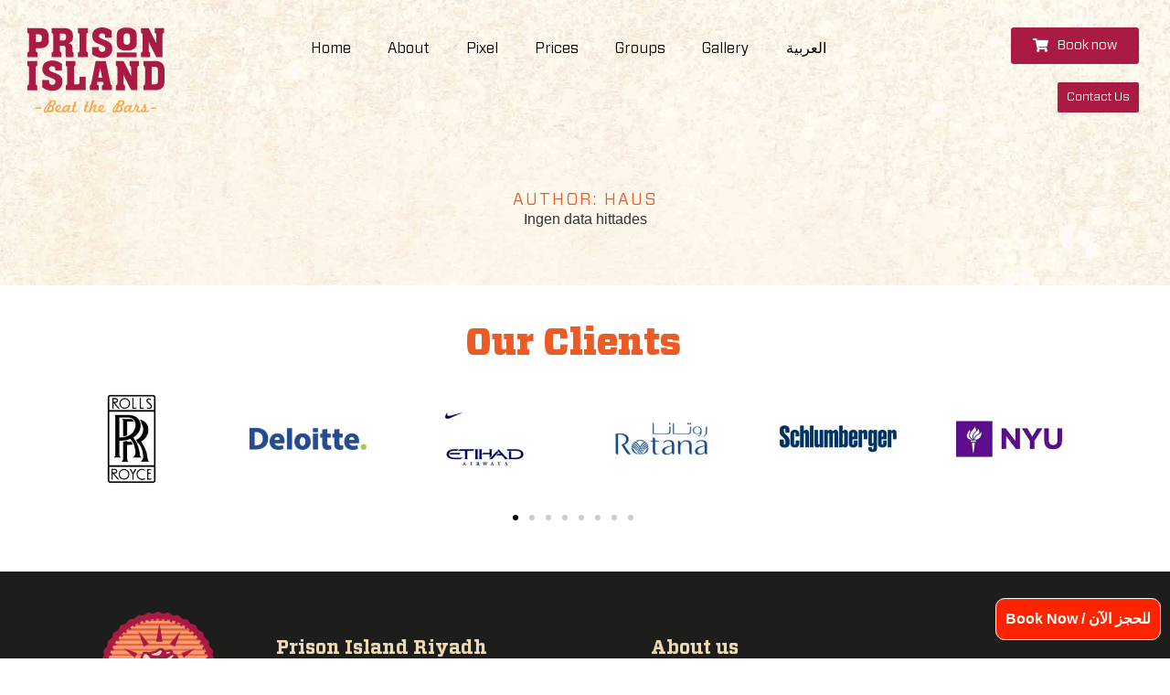

--- FILE ---
content_type: text/html; charset=UTF-8
request_url: https://prisonisland-ksa.com/author/haus/
body_size: 16540
content:
<!doctype html>
<html lang="en-US">
<head>
	<meta charset="UTF-8">
		<meta name="viewport" content="width=device-width, initial-scale=1">
	<link rel="profile" href="https://gmpg.org/xfn/11">
	<title>haus &#8211; Prison Island Saudi Arabia</title>
<meta name='robots' content='max-image-preview:large' />
<link rel="alternate" hreflang="en" href="https://prisonisland-ksa.com" />
<link rel="alternate" hreflang="x-default" href="https://prisonisland-ksa.com" />
<link rel='dns-prefetch' href='//booking.funbutler.com' />
<link rel='dns-prefetch' href='//use.fontawesome.com' />
<link rel="alternate" type="application/rss+xml" title="Prison Island Saudi Arabia &raquo; Feed" href="https://prisonisland-ksa.com/feed/" />
<link rel="alternate" type="application/rss+xml" title="Prison Island Saudi Arabia &raquo; Comments Feed" href="https://prisonisland-ksa.com/comments/feed/" />
<link rel="alternate" type="application/rss+xml" title="Prison Island Saudi Arabia &raquo; Posts by haus Feed" href="https://prisonisland-ksa.com/author/haus/feed/" />
<script>
window._wpemojiSettings = {"baseUrl":"https:\/\/s.w.org\/images\/core\/emoji\/15.0.3\/72x72\/","ext":".png","svgUrl":"https:\/\/s.w.org\/images\/core\/emoji\/15.0.3\/svg\/","svgExt":".svg","source":{"concatemoji":"https:\/\/prisonisland-ksa.com\/wp-includes\/js\/wp-emoji-release.min.js?ver=6.6.2"}};
/*! This file is auto-generated */
!function(i,n){var o,s,e;function c(e){try{var t={supportTests:e,timestamp:(new Date).valueOf()};sessionStorage.setItem(o,JSON.stringify(t))}catch(e){}}function p(e,t,n){e.clearRect(0,0,e.canvas.width,e.canvas.height),e.fillText(t,0,0);var t=new Uint32Array(e.getImageData(0,0,e.canvas.width,e.canvas.height).data),r=(e.clearRect(0,0,e.canvas.width,e.canvas.height),e.fillText(n,0,0),new Uint32Array(e.getImageData(0,0,e.canvas.width,e.canvas.height).data));return t.every(function(e,t){return e===r[t]})}function u(e,t,n){switch(t){case"flag":return n(e,"\ud83c\udff3\ufe0f\u200d\u26a7\ufe0f","\ud83c\udff3\ufe0f\u200b\u26a7\ufe0f")?!1:!n(e,"\ud83c\uddfa\ud83c\uddf3","\ud83c\uddfa\u200b\ud83c\uddf3")&&!n(e,"\ud83c\udff4\udb40\udc67\udb40\udc62\udb40\udc65\udb40\udc6e\udb40\udc67\udb40\udc7f","\ud83c\udff4\u200b\udb40\udc67\u200b\udb40\udc62\u200b\udb40\udc65\u200b\udb40\udc6e\u200b\udb40\udc67\u200b\udb40\udc7f");case"emoji":return!n(e,"\ud83d\udc26\u200d\u2b1b","\ud83d\udc26\u200b\u2b1b")}return!1}function f(e,t,n){var r="undefined"!=typeof WorkerGlobalScope&&self instanceof WorkerGlobalScope?new OffscreenCanvas(300,150):i.createElement("canvas"),a=r.getContext("2d",{willReadFrequently:!0}),o=(a.textBaseline="top",a.font="600 32px Arial",{});return e.forEach(function(e){o[e]=t(a,e,n)}),o}function t(e){var t=i.createElement("script");t.src=e,t.defer=!0,i.head.appendChild(t)}"undefined"!=typeof Promise&&(o="wpEmojiSettingsSupports",s=["flag","emoji"],n.supports={everything:!0,everythingExceptFlag:!0},e=new Promise(function(e){i.addEventListener("DOMContentLoaded",e,{once:!0})}),new Promise(function(t){var n=function(){try{var e=JSON.parse(sessionStorage.getItem(o));if("object"==typeof e&&"number"==typeof e.timestamp&&(new Date).valueOf()<e.timestamp+604800&&"object"==typeof e.supportTests)return e.supportTests}catch(e){}return null}();if(!n){if("undefined"!=typeof Worker&&"undefined"!=typeof OffscreenCanvas&&"undefined"!=typeof URL&&URL.createObjectURL&&"undefined"!=typeof Blob)try{var e="postMessage("+f.toString()+"("+[JSON.stringify(s),u.toString(),p.toString()].join(",")+"));",r=new Blob([e],{type:"text/javascript"}),a=new Worker(URL.createObjectURL(r),{name:"wpTestEmojiSupports"});return void(a.onmessage=function(e){c(n=e.data),a.terminate(),t(n)})}catch(e){}c(n=f(s,u,p))}t(n)}).then(function(e){for(var t in e)n.supports[t]=e[t],n.supports.everything=n.supports.everything&&n.supports[t],"flag"!==t&&(n.supports.everythingExceptFlag=n.supports.everythingExceptFlag&&n.supports[t]);n.supports.everythingExceptFlag=n.supports.everythingExceptFlag&&!n.supports.flag,n.DOMReady=!1,n.readyCallback=function(){n.DOMReady=!0}}).then(function(){return e}).then(function(){var e;n.supports.everything||(n.readyCallback(),(e=n.source||{}).concatemoji?t(e.concatemoji):e.wpemoji&&e.twemoji&&(t(e.twemoji),t(e.wpemoji)))}))}((window,document),window._wpemojiSettings);
</script>
<link rel='stylesheet' id='hello-elementor-theme-style-css' href='https://prisonisland-ksa.com/wp-content/themes/hello-elementor/theme.min.css?ver=2.6.1' media='all' />
<link rel='stylesheet' id='jet-menu-hello-css' href='https://prisonisland-ksa.com/wp-content/plugins/jet-menu/integration/themes/hello-elementor/assets/css/style.css?ver=2.4.2' media='all' />
<style id='wp-emoji-styles-inline-css'>

	img.wp-smiley, img.emoji {
		display: inline !important;
		border: none !important;
		box-shadow: none !important;
		height: 1em !important;
		width: 1em !important;
		margin: 0 0.07em !important;
		vertical-align: -0.1em !important;
		background: none !important;
		padding: 0 !important;
	}
</style>
<link rel='stylesheet' id='wp-block-library-css' href='https://prisonisland-ksa.com/wp-includes/css/dist/block-library/style.min.css?ver=6.6.2' media='all' />
<link rel='stylesheet' id='jet-engine-frontend-css' href='https://prisonisland-ksa.com/wp-content/plugins/jet-engine/assets/css/frontend.css?ver=3.2.6' media='all' />
<style id='classic-theme-styles-inline-css'>
/*! This file is auto-generated */
.wp-block-button__link{color:#fff;background-color:#32373c;border-radius:9999px;box-shadow:none;text-decoration:none;padding:calc(.667em + 2px) calc(1.333em + 2px);font-size:1.125em}.wp-block-file__button{background:#32373c;color:#fff;text-decoration:none}
</style>
<style id='global-styles-inline-css'>
:root{--wp--preset--aspect-ratio--square: 1;--wp--preset--aspect-ratio--4-3: 4/3;--wp--preset--aspect-ratio--3-4: 3/4;--wp--preset--aspect-ratio--3-2: 3/2;--wp--preset--aspect-ratio--2-3: 2/3;--wp--preset--aspect-ratio--16-9: 16/9;--wp--preset--aspect-ratio--9-16: 9/16;--wp--preset--color--black: #000000;--wp--preset--color--cyan-bluish-gray: #abb8c3;--wp--preset--color--white: #ffffff;--wp--preset--color--pale-pink: #f78da7;--wp--preset--color--vivid-red: #cf2e2e;--wp--preset--color--luminous-vivid-orange: #ff6900;--wp--preset--color--luminous-vivid-amber: #fcb900;--wp--preset--color--light-green-cyan: #7bdcb5;--wp--preset--color--vivid-green-cyan: #00d084;--wp--preset--color--pale-cyan-blue: #8ed1fc;--wp--preset--color--vivid-cyan-blue: #0693e3;--wp--preset--color--vivid-purple: #9b51e0;--wp--preset--gradient--vivid-cyan-blue-to-vivid-purple: linear-gradient(135deg,rgba(6,147,227,1) 0%,rgb(155,81,224) 100%);--wp--preset--gradient--light-green-cyan-to-vivid-green-cyan: linear-gradient(135deg,rgb(122,220,180) 0%,rgb(0,208,130) 100%);--wp--preset--gradient--luminous-vivid-amber-to-luminous-vivid-orange: linear-gradient(135deg,rgba(252,185,0,1) 0%,rgba(255,105,0,1) 100%);--wp--preset--gradient--luminous-vivid-orange-to-vivid-red: linear-gradient(135deg,rgba(255,105,0,1) 0%,rgb(207,46,46) 100%);--wp--preset--gradient--very-light-gray-to-cyan-bluish-gray: linear-gradient(135deg,rgb(238,238,238) 0%,rgb(169,184,195) 100%);--wp--preset--gradient--cool-to-warm-spectrum: linear-gradient(135deg,rgb(74,234,220) 0%,rgb(151,120,209) 20%,rgb(207,42,186) 40%,rgb(238,44,130) 60%,rgb(251,105,98) 80%,rgb(254,248,76) 100%);--wp--preset--gradient--blush-light-purple: linear-gradient(135deg,rgb(255,206,236) 0%,rgb(152,150,240) 100%);--wp--preset--gradient--blush-bordeaux: linear-gradient(135deg,rgb(254,205,165) 0%,rgb(254,45,45) 50%,rgb(107,0,62) 100%);--wp--preset--gradient--luminous-dusk: linear-gradient(135deg,rgb(255,203,112) 0%,rgb(199,81,192) 50%,rgb(65,88,208) 100%);--wp--preset--gradient--pale-ocean: linear-gradient(135deg,rgb(255,245,203) 0%,rgb(182,227,212) 50%,rgb(51,167,181) 100%);--wp--preset--gradient--electric-grass: linear-gradient(135deg,rgb(202,248,128) 0%,rgb(113,206,126) 100%);--wp--preset--gradient--midnight: linear-gradient(135deg,rgb(2,3,129) 0%,rgb(40,116,252) 100%);--wp--preset--font-size--small: 13px;--wp--preset--font-size--medium: 20px;--wp--preset--font-size--large: 36px;--wp--preset--font-size--x-large: 42px;--wp--preset--spacing--20: 0.44rem;--wp--preset--spacing--30: 0.67rem;--wp--preset--spacing--40: 1rem;--wp--preset--spacing--50: 1.5rem;--wp--preset--spacing--60: 2.25rem;--wp--preset--spacing--70: 3.38rem;--wp--preset--spacing--80: 5.06rem;--wp--preset--shadow--natural: 6px 6px 9px rgba(0, 0, 0, 0.2);--wp--preset--shadow--deep: 12px 12px 50px rgba(0, 0, 0, 0.4);--wp--preset--shadow--sharp: 6px 6px 0px rgba(0, 0, 0, 0.2);--wp--preset--shadow--outlined: 6px 6px 0px -3px rgba(255, 255, 255, 1), 6px 6px rgba(0, 0, 0, 1);--wp--preset--shadow--crisp: 6px 6px 0px rgba(0, 0, 0, 1);}:where(.is-layout-flex){gap: 0.5em;}:where(.is-layout-grid){gap: 0.5em;}body .is-layout-flex{display: flex;}.is-layout-flex{flex-wrap: wrap;align-items: center;}.is-layout-flex > :is(*, div){margin: 0;}body .is-layout-grid{display: grid;}.is-layout-grid > :is(*, div){margin: 0;}:where(.wp-block-columns.is-layout-flex){gap: 2em;}:where(.wp-block-columns.is-layout-grid){gap: 2em;}:where(.wp-block-post-template.is-layout-flex){gap: 1.25em;}:where(.wp-block-post-template.is-layout-grid){gap: 1.25em;}.has-black-color{color: var(--wp--preset--color--black) !important;}.has-cyan-bluish-gray-color{color: var(--wp--preset--color--cyan-bluish-gray) !important;}.has-white-color{color: var(--wp--preset--color--white) !important;}.has-pale-pink-color{color: var(--wp--preset--color--pale-pink) !important;}.has-vivid-red-color{color: var(--wp--preset--color--vivid-red) !important;}.has-luminous-vivid-orange-color{color: var(--wp--preset--color--luminous-vivid-orange) !important;}.has-luminous-vivid-amber-color{color: var(--wp--preset--color--luminous-vivid-amber) !important;}.has-light-green-cyan-color{color: var(--wp--preset--color--light-green-cyan) !important;}.has-vivid-green-cyan-color{color: var(--wp--preset--color--vivid-green-cyan) !important;}.has-pale-cyan-blue-color{color: var(--wp--preset--color--pale-cyan-blue) !important;}.has-vivid-cyan-blue-color{color: var(--wp--preset--color--vivid-cyan-blue) !important;}.has-vivid-purple-color{color: var(--wp--preset--color--vivid-purple) !important;}.has-black-background-color{background-color: var(--wp--preset--color--black) !important;}.has-cyan-bluish-gray-background-color{background-color: var(--wp--preset--color--cyan-bluish-gray) !important;}.has-white-background-color{background-color: var(--wp--preset--color--white) !important;}.has-pale-pink-background-color{background-color: var(--wp--preset--color--pale-pink) !important;}.has-vivid-red-background-color{background-color: var(--wp--preset--color--vivid-red) !important;}.has-luminous-vivid-orange-background-color{background-color: var(--wp--preset--color--luminous-vivid-orange) !important;}.has-luminous-vivid-amber-background-color{background-color: var(--wp--preset--color--luminous-vivid-amber) !important;}.has-light-green-cyan-background-color{background-color: var(--wp--preset--color--light-green-cyan) !important;}.has-vivid-green-cyan-background-color{background-color: var(--wp--preset--color--vivid-green-cyan) !important;}.has-pale-cyan-blue-background-color{background-color: var(--wp--preset--color--pale-cyan-blue) !important;}.has-vivid-cyan-blue-background-color{background-color: var(--wp--preset--color--vivid-cyan-blue) !important;}.has-vivid-purple-background-color{background-color: var(--wp--preset--color--vivid-purple) !important;}.has-black-border-color{border-color: var(--wp--preset--color--black) !important;}.has-cyan-bluish-gray-border-color{border-color: var(--wp--preset--color--cyan-bluish-gray) !important;}.has-white-border-color{border-color: var(--wp--preset--color--white) !important;}.has-pale-pink-border-color{border-color: var(--wp--preset--color--pale-pink) !important;}.has-vivid-red-border-color{border-color: var(--wp--preset--color--vivid-red) !important;}.has-luminous-vivid-orange-border-color{border-color: var(--wp--preset--color--luminous-vivid-orange) !important;}.has-luminous-vivid-amber-border-color{border-color: var(--wp--preset--color--luminous-vivid-amber) !important;}.has-light-green-cyan-border-color{border-color: var(--wp--preset--color--light-green-cyan) !important;}.has-vivid-green-cyan-border-color{border-color: var(--wp--preset--color--vivid-green-cyan) !important;}.has-pale-cyan-blue-border-color{border-color: var(--wp--preset--color--pale-cyan-blue) !important;}.has-vivid-cyan-blue-border-color{border-color: var(--wp--preset--color--vivid-cyan-blue) !important;}.has-vivid-purple-border-color{border-color: var(--wp--preset--color--vivid-purple) !important;}.has-vivid-cyan-blue-to-vivid-purple-gradient-background{background: var(--wp--preset--gradient--vivid-cyan-blue-to-vivid-purple) !important;}.has-light-green-cyan-to-vivid-green-cyan-gradient-background{background: var(--wp--preset--gradient--light-green-cyan-to-vivid-green-cyan) !important;}.has-luminous-vivid-amber-to-luminous-vivid-orange-gradient-background{background: var(--wp--preset--gradient--luminous-vivid-amber-to-luminous-vivid-orange) !important;}.has-luminous-vivid-orange-to-vivid-red-gradient-background{background: var(--wp--preset--gradient--luminous-vivid-orange-to-vivid-red) !important;}.has-very-light-gray-to-cyan-bluish-gray-gradient-background{background: var(--wp--preset--gradient--very-light-gray-to-cyan-bluish-gray) !important;}.has-cool-to-warm-spectrum-gradient-background{background: var(--wp--preset--gradient--cool-to-warm-spectrum) !important;}.has-blush-light-purple-gradient-background{background: var(--wp--preset--gradient--blush-light-purple) !important;}.has-blush-bordeaux-gradient-background{background: var(--wp--preset--gradient--blush-bordeaux) !important;}.has-luminous-dusk-gradient-background{background: var(--wp--preset--gradient--luminous-dusk) !important;}.has-pale-ocean-gradient-background{background: var(--wp--preset--gradient--pale-ocean) !important;}.has-electric-grass-gradient-background{background: var(--wp--preset--gradient--electric-grass) !important;}.has-midnight-gradient-background{background: var(--wp--preset--gradient--midnight) !important;}.has-small-font-size{font-size: var(--wp--preset--font-size--small) !important;}.has-medium-font-size{font-size: var(--wp--preset--font-size--medium) !important;}.has-large-font-size{font-size: var(--wp--preset--font-size--large) !important;}.has-x-large-font-size{font-size: var(--wp--preset--font-size--x-large) !important;}
:where(.wp-block-post-template.is-layout-flex){gap: 1.25em;}:where(.wp-block-post-template.is-layout-grid){gap: 1.25em;}
:where(.wp-block-columns.is-layout-flex){gap: 2em;}:where(.wp-block-columns.is-layout-grid){gap: 2em;}
:root :where(.wp-block-pullquote){font-size: 1.5em;line-height: 1.6;}
</style>
<link rel='stylesheet' id='funbutler-booking-style-css' href='https://booking.funbutler.com/apps/public-app/styles.css?ver=6.6.2' media='' />
<link rel='stylesheet' id='funbutler-booking-local-style-css' href='https://prisonisland-ksa.com/wp-content/plugins/funbutler-booking//style.css?ver=6.6.2' media='all' />
<link rel='stylesheet' id='pafe-extension-style-css' href='https://prisonisland-ksa.com/wp-content/plugins/piotnet-addons-for-elementor-pro/assets/css/minify/extension.min.css?ver=7.1.10' media='all' />
<link rel='stylesheet' id='ufw-style-css' href='https://prisonisland-ksa.com/wp-content/plugins/ultimate-floating-widgets/public/css/style.css?ver=2.7' media='all' />
<link rel='stylesheet' id='ufw-anim-css' href='https://prisonisland-ksa.com/wp-content/plugins/ultimate-floating-widgets/public/css/animate.min.css?ver=6.6.2' media='all' />
<link rel='stylesheet' id='fontawesome-css-css' href='https://use.fontawesome.com/releases/v5.15.1/css/all.css?ver=6.6.2' media='all' />
<link rel='stylesheet' id='wpml-legacy-horizontal-list-0-css' href='https://prisonisland-ksa.com/wp-content/plugins/sitepress-multilingual-cms/templates/language-switchers/legacy-list-horizontal/style.min.css?ver=1' media='all' />
<style id='wpml-legacy-horizontal-list-0-inline-css'>
.wpml-ls-statics-shortcode_actions a, .wpml-ls-statics-shortcode_actions .wpml-ls-sub-menu a, .wpml-ls-statics-shortcode_actions .wpml-ls-sub-menu a:link, .wpml-ls-statics-shortcode_actions li:not(.wpml-ls-current-language) .wpml-ls-link, .wpml-ls-statics-shortcode_actions li:not(.wpml-ls-current-language) .wpml-ls-link:link {color:#493926;}.wpml-ls-statics-shortcode_actions a, .wpml-ls-statics-shortcode_actions .wpml-ls-sub-menu a:hover,.wpml-ls-statics-shortcode_actions .wpml-ls-sub-menu a:focus, .wpml-ls-statics-shortcode_actions .wpml-ls-sub-menu a:link:hover, .wpml-ls-statics-shortcode_actions .wpml-ls-sub-menu a:link:focus {color:#eb5b25;}.wpml-ls-statics-shortcode_actions .wpml-ls-current-language > a {color:#493926;}.wpml-ls-statics-shortcode_actions .wpml-ls-current-language:hover>a, .wpml-ls-statics-shortcode_actions .wpml-ls-current-language>a:focus {color:#eb5b25;}
</style>
<link rel='stylesheet' id='wpml-menu-item-0-css' href='https://prisonisland-ksa.com/wp-content/plugins/sitepress-multilingual-cms/templates/language-switchers/menu-item/style.min.css?ver=1' media='all' />
<link rel='stylesheet' id='hello-elementor-css' href='https://prisonisland-ksa.com/wp-content/themes/hello-elementor/style.min.css?ver=2.6.1' media='all' />
<link rel='stylesheet' id='font-awesome-all-css' href='https://prisonisland-ksa.com/wp-content/plugins/jet-menu/assets/public/lib/font-awesome/css/all.min.css?ver=5.12.0' media='all' />
<link rel='stylesheet' id='font-awesome-v4-shims-css' href='https://prisonisland-ksa.com/wp-content/plugins/jet-menu/assets/public/lib/font-awesome/css/v4-shims.min.css?ver=5.12.0' media='all' />
<link rel='stylesheet' id='jet-menu-public-styles-css' href='https://prisonisland-ksa.com/wp-content/plugins/jet-menu/assets/public/css/public.css?ver=2.4.2' media='all' />
<link rel='stylesheet' id='jet-menu-general-css' href='https://prisonisland-ksa.com/wp-content/uploads/jet-menu/jet-menu-general.css?ver=1763717113' media='all' />
<link rel='stylesheet' id='jet-elements-css' href='https://prisonisland-ksa.com/wp-content/plugins/jet-elements/assets/css/jet-elements.css?ver=2.6.13.1' media='all' />
<link rel='stylesheet' id='jet-elements-skin-css' href='https://prisonisland-ksa.com/wp-content/plugins/jet-elements/assets/css/jet-elements-skin.css?ver=2.6.13.1' media='all' />
<link rel='stylesheet' id='elementor-icons-css' href='https://prisonisland-ksa.com/wp-content/plugins/elementor/assets/lib/eicons/css/elementor-icons.min.css?ver=5.23.0' media='all' />
<link rel='stylesheet' id='elementor-frontend-css' href='https://prisonisland-ksa.com/wp-content/plugins/elementor/assets/css/frontend.min.css?ver=3.16.5' media='all' />
<link rel='stylesheet' id='swiper-css' href='https://prisonisland-ksa.com/wp-content/plugins/elementor/assets/lib/swiper/css/swiper.min.css?ver=5.3.6' media='all' />
<link rel='stylesheet' id='elementor-post-4755-css' href='https://prisonisland-ksa.com/wp-content/uploads/elementor/css/post-4755.css?ver=1733982774' media='all' />
<link rel='stylesheet' id='elementor-pro-css' href='https://prisonisland-ksa.com/wp-content/plugins/elementor-pro/assets/css/frontend.min.css?ver=3.16.2' media='all' />
<link rel='stylesheet' id='font-awesome-5-all-css' href='https://prisonisland-ksa.com/wp-content/plugins/elementor/assets/lib/font-awesome/css/all.min.css?ver=3.16.5' media='all' />
<link rel='stylesheet' id='font-awesome-4-shim-css' href='https://prisonisland-ksa.com/wp-content/plugins/elementor/assets/lib/font-awesome/css/v4-shims.min.css?ver=3.16.5' media='all' />
<link rel='stylesheet' id='elementor-global-css' href='https://prisonisland-ksa.com/wp-content/uploads/elementor/css/global.css?ver=1733982775' media='all' />
<link rel='stylesheet' id='elementor-post-33-css' href='https://prisonisland-ksa.com/wp-content/uploads/elementor/css/post-33.css?ver=1733982775' media='all' />
<link rel='stylesheet' id='elementor-post-2874-css' href='https://prisonisland-ksa.com/wp-content/uploads/elementor/css/post-2874.css?ver=1733983012' media='all' />
<link rel='stylesheet' id='elementor-post-4762-css' href='https://prisonisland-ksa.com/wp-content/uploads/elementor/css/post-4762.css?ver=1733990324' media='all' />
<link rel='stylesheet' id='elementor-post-408-css' href='https://prisonisland-ksa.com/wp-content/uploads/elementor/css/post-408.css?ver=1733990324' media='all' />
<link rel='stylesheet' id='webien-images-css' href='https://prisonisland-ksa.com/wp-content/plugins/webien-images//dist/style.css?ver=6.6.2' media='all' />
<link rel='stylesheet' id='elementor-icons-shared-0-css' href='https://prisonisland-ksa.com/wp-content/plugins/elementor/assets/lib/font-awesome/css/fontawesome.min.css?ver=5.15.3' media='all' />
<link rel='stylesheet' id='elementor-icons-fa-solid-css' href='https://prisonisland-ksa.com/wp-content/plugins/elementor/assets/lib/font-awesome/css/solid.min.css?ver=5.15.3' media='all' />
<link rel='stylesheet' id='elementor-icons-fa-brands-css' href='https://prisonisland-ksa.com/wp-content/plugins/elementor/assets/lib/font-awesome/css/brands.min.css?ver=5.15.3' media='all' />
<script src="https://prisonisland-ksa.com/wp-includes/js/jquery/jquery.min.js?ver=3.7.1" id="jquery-core-js"></script>
<script src="https://prisonisland-ksa.com/wp-includes/js/jquery/jquery-migrate.min.js?ver=3.4.1" id="jquery-migrate-js"></script>
<script src="https://prisonisland-ksa.com/wp-content/plugins/piotnet-addons-for-elementor-pro/assets/js/minify/extension.min.js?ver=7.1.10" id="pafe-extension-js"></script>
<script src="https://prisonisland-ksa.com/wp-content/plugins/ultimate-floating-widgets/public/js/script.js?ver=2.7" id="ufw-script-js"></script>
<script src="https://prisonisland-ksa.com/wp-content/plugins/elementor/assets/lib/font-awesome/js/v4-shims.min.js?ver=3.16.5" id="font-awesome-4-shim-js"></script>
<link rel="https://api.w.org/" href="https://prisonisland-ksa.com/wp-json/" /><link rel="alternate" title="JSON" type="application/json" href="https://prisonisland-ksa.com/wp-json/wp/v2/users/1" /><link rel="EditURI" type="application/rsd+xml" title="RSD" href="https://prisonisland-ksa.com/xmlrpc.php?rsd" />
<meta name="generator" content="WordPress 6.6.2" />
<meta name="generator" content="WPML ver:4.6.6 stt:5,1;" />
  <meta name="viewport" content="width=device-width, initial-scale=1">
<script>window.webienImages={"settings":null,"mainDistribution":"https:\/\/prisonisland-ksa.com","imageDistribution":"https:\/\/wrooom.webien.io","publicKey":"noKey","localFiles":true};</script><meta name="generator" content="Elementor 3.16.5; features: e_dom_optimization, e_optimized_assets_loading, additional_custom_breakpoints; settings: css_print_method-external, google_font-enabled, font_display-auto">
<link rel="icon" href="https://prisonisland-ksa.com/wp-content/uploads/2019/04/cropped-PI-favicon-32x32.png" sizes="32x32" />
<link rel="icon" href="https://prisonisland-ksa.com/wp-content/uploads/2019/04/cropped-PI-favicon-192x192.png" sizes="192x192" />
<link rel="apple-touch-icon" href="https://prisonisland-ksa.com/wp-content/uploads/2019/04/cropped-PI-favicon-180x180.png" />
<meta name="msapplication-TileImage" content="https://prisonisland-ksa.com/wp-content/uploads/2019/04/cropped-PI-favicon-270x270.png" />
<style>.pswp.pafe-lightbox-modal {display: none;}</style>		<style id="wp-custom-css">
			.home .elementor-33 .elementor-element.elementor-element-3aa1292  .elementor-nav-menu--main .elementor-item{ color:#fff !important;font-weight:500 !important;}

.page-id-341 .elementor-33 .elementor-element.elementor-element-3aa1292  .elementor-nav-menu--main .elementor-item{ color:#fff !important;font-weight:500 !important;}

.page-id-6236 .elementor-33 .elementor-element.elementor-element-3aa1292  .elementor-nav-menu--main .elementor-item{ color:#fff !important;font-weight:500 !important;}

.page-id-342 .elementor-33 .elementor-element.elementor-element-3aa1292  .elementor-nav-menu--main .elementor-item{ color:#fff !important;font-weight:500 !important;}

.page-id-4959 .elementor-33 .elementor-element.elementor-element-3aa1292  .elementor-nav-menu--main .elementor-item{ color:#fff !important;font-weight:500 !important;}

.page-id-6144 .elementor-33 .elementor-element.elementor-element-3aa1292  .elementor-nav-menu--main .elementor-item{ color:#fff !important;font-weight:500 !important;}

.page-id-6278 .elementor-33 .elementor-element.elementor-element-3aa1292  .elementor-nav-menu--main .elementor-item{ color:#fff !important;font-weight:500 !important;}

.page-id-6097 .elementor-33 .elementor-element.elementor-element-3aa1292  .elementor-nav-menu--main .elementor-item{ color:#fff !important;font-weight:500 !important;}

.page-id-6410 .elementor-33 .elementor-element.elementor-element-3aa1292  .elementor-nav-menu--main .elementor-item{ color:#fff !important;font-weight:500 !important;}

.page-id-6553 .elementor-33 .elementor-element.elementor-element-3aa1292  .elementor-nav-menu--main .elementor-item{ color:#fff !important;font-weight:500 !important;}

.page-id-6279 .elementor-33 .elementor-element.elementor-element-3aa1292  .elementor-nav-menu--main .elementor-item{ color:#fff !important;font-weight:500 !important;}

.page-id-7033 .elementor-33 .elementor-element.elementor-element-28fe347 .elementor-nav-menu--main .elementor-item{ color:#fff !important;font-weight:500 !important;}

.page-id-7046 .elementor-33 .elementor-element.elementor-element-3aa1292  .elementor-nav-menu--main .elementor-item{ color:#fff !important;font-weight:500 !important;}

.page-id-4766 .elementor-33 .elementor-element.elementor-element-3aa1292  .elementor-nav-menu--main .elementor-item{ color:#fff !important;font-weight:500 !important;}

.page-id-6554 .elementor-33 .elementor-element.elementor-element-3aa1292  .elementor-nav-menu--main .elementor-item{ color:#fff !important;font-weight:500 !important;}



.page-id-6937 .elementor-33 .elementor-element.elementor-element-3aa1292  .elementor-nav-menu--main .elementor-item{ color:#fff !important;font-weight:500 !important;}

.page-id-6192 .elementor-33 .elementor-element.elementor-element-3aa1292  .elementor-nav-menu--main .elementor-item{ color:#fff !important;font-weight:500 !important;}

.page-id-5087 .elementor-33 .elementor-element.elementor-element-3aa1292  .elementor-nav-menu--main .elementor-item{ color:#fff !important;font-weight:500 !important;}

.page-id-5075 .elementor-33 .elementor-element.elementor-element-3aa1292  .elementor-nav-menu--main .elementor-item{ color:#fff !important;font-weight:500 !important;}

.page-id-6185 .elementor-33 .elementor-element.elementor-element-3aa1292  .elementor-nav-menu--main .elementor-item{ color:#fff !important;font-weight:500 !important;}

.page-id-6226 .elementor-33 .elementor-element.elementor-element-3aa1292  .elementor-nav-menu--main .elementor-item{ color:#fff !important;font-weight:500 !important;}

.page-id-6212 .elementor-33 .elementor-element.elementor-element-3aa1292  .elementor-nav-menu--main .elementor-item{ color:#fff !important;font-weight:500 !important;}

.page-id-6198 .elementor-33 .elementor-element.elementor-element-3aa1292  .elementor-nav-menu--main .elementor-item{ color:#fff !important;font-weight:500 !important;}


.page-id-6207 .elementor-33 .elementor-element.elementor-element-3aa1292  .elementor-nav-menu--main .elementor-item{ color:#fff !important;font-weight:500 !important;}


.page-id-6430 .elementor-33 .elementor-element.elementor-element-3aa1292  .elementor-nav-menu--main .elementor-item{ color:#fff !important;font-weight:500 !important;}

.page-id-6424 .elementor-33 .elementor-element.elementor-element-3aa1292  .elementor-nav-menu--main .elementor-item{ color:#fff !important;font-weight:500 !important;}

.page-id-6435 .elementor-33 .elementor-element.elementor-element-3aa1292  .elementor-nav-menu--main .elementor-item{ color:#fff !important;font-weight:500 !important;}

.page-id-6534 .elementor-33 .elementor-element.elementor-element-3aa1292  .elementor-nav-menu--main .elementor-item{ color:#fff !important;font-weight:500 !important;}

.page-id-6734 .elementor-33 .elementor-element.elementor-element-3aa1292  .elementor-nav-menu--main .elementor-item{ color:#fff !important;font-weight:500 !important;}


.page-id-6739 .elementor-33 .elementor-element.elementor-element-3aa1292  .elementor-nav-menu--main .elementor-item{ color:#fff !important;font-weight:500 !important;}

.elementor-sub-item .sub-arrow{
	display:none !important
}

.wpml-ls-display{
	display:none !important
}

.menu-item-wpml-ls-3-ar a{
	text-align:right !important;
	direction:rtl;
}

.ufw_btn .ufw_b_text {
    margin: 0 0.5em 0 0.5em;
}

.rtl .info .text{
	direction:ltr
}

.rtl .cart-container .finish-section{
direction:ltr
}

.ufw_b_text{
	border-radius:10px;
  background:#ff2400;
	position:fixed;
	z-index:9999999999;
	bottom:20px;
	right:10px;
	padding:10px;
	color:#fff;
	font-weight:bold;
	border:1px solid #fff;
}
.ufw_btn:hover{
	color:#fff
}

.postid-3465 .elementor-element-5157bae1{display:none}
.postid-6626 .elementor-element-5157bae1{display:none}
.postid-3471 .elementor-element-5157bae1{display:none}
.postid-6641 .elementor-element-5157bae1{display:none}

.page-id-7948 .elementor-tab-title {text-align:right;direction:rtl}

.page-id-7948 .elementor-tab-content
{text-align:right;direction:rtl}		</style>
			
	<!-- Google tag (gtag.js) --> <script async src="https://www.googletagmanager.com/gtag/js?id=G-T655NX2H6R"></script> <script> window.dataLayer = window.dataLayer || []; function gtag(){dataLayer.push(arguments);} gtag('js', new Date()); gtag('config', 'G-T655NX2H6R'); </script>
	
<!-- Google Tag Manager -->
<script>(function(w,d,s,l,i){w[l]=w[l]||[];w[l].push({'gtm.start':
new Date().getTime(),event:'gtm.js'});var f=d.getElementsByTagName(s)[0],
j=d.createElement(s),dl=l!='dataLayer'?'&l='+l:'';j.async=true;j.src=
'https://www.googletagmanager.com/gtm.js?id='+i+dl;f.parentNode.insertBefore(j,f);
})(window,document,'script','dataLayer','GTM-PMDWRTVG');</script>
<!-- End Google Tag Manager -->
	
<!-- Meta Pixel Code -->
<script>
!function(f,b,e,v,n,t,s)
{if(f.fbq)return;n=f.fbq=function(){n.callMethod?
n.callMethod.apply(n,arguments):n.queue.push(arguments)};
if(!f._fbq)f._fbq=n;n.push=n;n.loaded=!0;n.version='2.0';
n.queue=[];t=b.createElement(e);t.async=!0;
t.src=v;s=b.getElementsByTagName(e)[0];
s.parentNode.insertBefore(t,s)}(window, document,'script',
'https://connect.facebook.net/en_US/fbevents.js');
fbq('init', '272460819138786');
fbq('track', 'PageView');
</script>
<noscript><img height="1" width="1" style="display:none"
src="https://www.facebook.com/tr?id=272460819138786&ev=PageView&noscript=1"
/></noscript>
<!-- End Meta Pixel Code -->
	
</head>
<body class="archive author author-haus author-1 wp-custom-logo jet-desktop-menu-active elementor-default elementor-template-full-width elementor-kit-4755 elementor-page-4762">

	<!-- Google Tag Manager (noscript) -->
<noscript><iframe src="https://www.googletagmanager.com/ns.html?id=GTM-PMDWRTVG"
height="0" width="0" style="display:none;visibility:hidden"></iframe></noscript>
<!-- End Google Tag Manager (noscript) -->
	
<div class="ufw_b_text"><a href="https://prisonisland-ksa.com/reservation-riyadh/" style="color:#fff">Book Now / للحجز الآن</a></div>
	

<a class="skip-link screen-reader-text" href="#content">
	Skip to content</a>

		<div data-elementor-type="header" data-elementor-id="33" class="elementor elementor-33 elementor-location-header" data-elementor-post-type="elementor_library">
								<section class="elementor-section elementor-top-section elementor-element elementor-element-3aa1292 pi-header elementor-section-full_width elementor-hidden-tablet elementor-hidden-mobile elementor-section-height-default elementor-section-height-default elementor-invisible" data-id="3aa1292" data-element_type="section" data-settings="{&quot;background_background&quot;:&quot;classic&quot;,&quot;animation&quot;:&quot;fadeInDown&quot;}">
						<div class="elementor-container elementor-column-gap-no">
					<div class="elementor-column elementor-col-33 elementor-top-column elementor-element elementor-element-1bfa7a1" data-id="1bfa7a1" data-element_type="column">
			<div class="elementor-widget-wrap elementor-element-populated">
								<div class="elementor-element elementor-element-6276888 elementor-widget elementor-widget-theme-site-logo elementor-widget-image" data-id="6276888" data-element_type="widget" data-widget_type="theme-site-logo.default">
				<div class="elementor-widget-container">
											<a href="https://prisonisland-ksa.com">
			<webien-image class=" no-thumb ratio-original">
	<img src="https://prisonisland-ksa.com/wp-content/uploads/2019/04/Prisonisland_text-logo.svg" width="auto" height="auto" data-srcset="https://prisonisland-ksa.com/wp-content/uploads/2019/04/Prisonisland_text-logo.svg" data-original="https://prisonisland-ksa.com/wp-content/uploads/2019/04/Prisonisland_text-logo.svg" data-optimize="0" data-useoriginal="1" data-ratio="none" data-sizes="auto" data-focus="attention" class="main lazyload" title="Prisonisland_text-logo" alt="" />
	
	</webien-image>				</a>
											</div>
				</div>
					</div>
		</div>
				<div class="elementor-column elementor-col-33 elementor-top-column elementor-element elementor-element-e404ed3" data-id="e404ed3" data-element_type="column">
			<div class="elementor-widget-wrap elementor-element-populated">
								<div class="elementor-element elementor-element-979b7c2 elementor-nav-menu--dropdown-tablet elementor-nav-menu__text-align-aside elementor-nav-menu--toggle elementor-nav-menu--burger elementor-widget elementor-widget-nav-menu" data-id="979b7c2" data-element_type="widget" data-settings="{&quot;layout&quot;:&quot;horizontal&quot;,&quot;submenu_icon&quot;:{&quot;value&quot;:&quot;&lt;i class=\&quot;fas fa-caret-down\&quot;&gt;&lt;\/i&gt;&quot;,&quot;library&quot;:&quot;fa-solid&quot;},&quot;toggle&quot;:&quot;burger&quot;}" data-widget_type="nav-menu.default">
				<div class="elementor-widget-container">
						<nav class="elementor-nav-menu--main elementor-nav-menu__container elementor-nav-menu--layout-horizontal e--pointer-underline e--animation-fade">
				<ul id="menu-1-979b7c2" class="elementor-nav-menu"><li class="menu-item menu-item-type-post_type menu-item-object-page menu-item-home menu-item-3434"><a href="https://prisonisland-ksa.com/" class="elementor-item">Home</a></li>
<li class="menu-item menu-item-type-post_type menu-item-object-page menu-item-7119"><a href="https://prisonisland-ksa.com/prison-island-riyadh/" class="elementor-item">About</a></li>
<li class="menu-item menu-item-type-post_type menu-item-object-page menu-item-6355"><a href="https://prisonisland-ksa.com/pixel/" class="elementor-item">Pixel</a></li>
<li class="menu-item menu-item-type-post_type menu-item-object-page menu-item-5569"><a href="https://prisonisland-ksa.com/prices/" class="elementor-item">Prices</a></li>
<li class="menu-item menu-item-type-custom menu-item-object-custom menu-item-5935"><a href="https://prisonisland-ksa.com/groups" class="elementor-item">Groups</a></li>
<li class="menu-item menu-item-type-post_type menu-item-object-page menu-item-6358"><a href="https://prisonisland-ksa.com/gallery/" class="elementor-item">Gallery</a></li>
<li class="menu-item wpml-ls-slot-3 wpml-ls-item wpml-ls-item-ar wpml-ls-menu-item wpml-ls-first-item wpml-ls-last-item menu-item-type-wpml_ls_menu_item menu-item-object-wpml_ls_menu_item menu-item-wpml-ls-3-ar"><a title="العربية" href="https://prisonisland-ksa.com/ar/" class="elementor-item"><span class="wpml-ls-native" lang="ar">العربية</span></a></li>
</ul>			</nav>
					<div class="elementor-menu-toggle" role="button" tabindex="0" aria-label="Menu Toggle" aria-expanded="false">
			<i aria-hidden="true" role="presentation" class="elementor-menu-toggle__icon--open eicon-menu-bar"></i><i aria-hidden="true" role="presentation" class="elementor-menu-toggle__icon--close eicon-close"></i>			<span class="elementor-screen-only">Menu</span>
		</div>
					<nav class="elementor-nav-menu--dropdown elementor-nav-menu__container" aria-hidden="true">
				<ul id="menu-2-979b7c2" class="elementor-nav-menu"><li class="menu-item menu-item-type-post_type menu-item-object-page menu-item-home menu-item-3434"><a href="https://prisonisland-ksa.com/" class="elementor-item" tabindex="-1">Home</a></li>
<li class="menu-item menu-item-type-post_type menu-item-object-page menu-item-7119"><a href="https://prisonisland-ksa.com/prison-island-riyadh/" class="elementor-item" tabindex="-1">About</a></li>
<li class="menu-item menu-item-type-post_type menu-item-object-page menu-item-6355"><a href="https://prisonisland-ksa.com/pixel/" class="elementor-item" tabindex="-1">Pixel</a></li>
<li class="menu-item menu-item-type-post_type menu-item-object-page menu-item-5569"><a href="https://prisonisland-ksa.com/prices/" class="elementor-item" tabindex="-1">Prices</a></li>
<li class="menu-item menu-item-type-custom menu-item-object-custom menu-item-5935"><a href="https://prisonisland-ksa.com/groups" class="elementor-item" tabindex="-1">Groups</a></li>
<li class="menu-item menu-item-type-post_type menu-item-object-page menu-item-6358"><a href="https://prisonisland-ksa.com/gallery/" class="elementor-item" tabindex="-1">Gallery</a></li>
<li class="menu-item wpml-ls-slot-3 wpml-ls-item wpml-ls-item-ar wpml-ls-menu-item wpml-ls-first-item wpml-ls-last-item menu-item-type-wpml_ls_menu_item menu-item-object-wpml_ls_menu_item menu-item-wpml-ls-3-ar"><a title="العربية" href="https://prisonisland-ksa.com/ar/" class="elementor-item" tabindex="-1"><span class="wpml-ls-native" lang="ar">العربية</span></a></li>
</ul>			</nav>
				</div>
				</div>
					</div>
		</div>
				<div class="elementor-column elementor-col-33 elementor-top-column elementor-element elementor-element-60d2422" data-id="60d2422" data-element_type="column">
			<div class="elementor-widget-wrap elementor-element-populated">
								<div class="elementor-element elementor-element-175a93c elementor-align-right elementor-hidden-phone elementor-widget elementor-widget-button" data-id="175a93c" data-element_type="widget" data-widget_type="button.default">
				<div class="elementor-widget-container">
					<div class="elementor-button-wrapper">
			<a class="elementor-button elementor-button-link elementor-size-sm elementor-animation-shrink" href="https://prisonisland-ksa.com/reservation-riyadh/" target="_blank">
						<span class="elementor-button-content-wrapper">
						<span class="elementor-button-icon elementor-align-icon-left">
				<i aria-hidden="true" class="fas fa-shopping-cart"></i>			</span>
						<span class="elementor-button-text">Book now</span>
		</span>
					</a>
		</div>
				</div>
				</div>
				<div class="elementor-element elementor-element-ed350d3 elementor-align-right elementor-hidden-phone elementor-widget elementor-widget-button" data-id="ed350d3" data-element_type="widget" data-widget_type="button.default">
				<div class="elementor-widget-container">
					<div class="elementor-button-wrapper">
			<a class="elementor-button elementor-button-link elementor-size-xs elementor-animation-shrink" href="https://prisonisland-ksa.com/contact" target="_blank">
						<span class="elementor-button-content-wrapper">
						<span class="elementor-button-text">Contact Us</span>
		</span>
					</a>
		</div>
				</div>
				</div>
					</div>
		</div>
							</div>
		</section>
				<section class="elementor-section elementor-top-section elementor-element elementor-element-496f0b0 pi-header elementor-section-full_width elementor-hidden-desktop elementor-section-height-default elementor-section-height-default elementor-invisible" data-id="496f0b0" data-element_type="section" data-settings="{&quot;background_background&quot;:&quot;classic&quot;,&quot;animation&quot;:&quot;fadeInDown&quot;}">
						<div class="elementor-container elementor-column-gap-no">
					<div class="elementor-column elementor-col-33 elementor-top-column elementor-element elementor-element-8a8ae6a" data-id="8a8ae6a" data-element_type="column">
			<div class="elementor-widget-wrap elementor-element-populated">
								<div class="elementor-element elementor-element-8dc2ee9 elementor-icon-list--layout-traditional elementor-list-item-link-full_width elementor-widget elementor-widget-icon-list" data-id="8dc2ee9" data-element_type="widget" data-widget_type="icon-list.default">
				<div class="elementor-widget-container">
					<ul class="elementor-icon-list-items">
							<li class="elementor-icon-list-item">
											<a href="#elementor-action%3Aaction%3Dpopup%3Aopen%26settings%3DeyJpZCI6MTM3LCJ0b2dnbGUiOmZhbHNlfQ%3D%3D">

												<span class="elementor-icon-list-icon">
							<i aria-hidden="true" class="fas fa-bars"></i>						</span>
										<span class="elementor-icon-list-text"></span>
											</a>
									</li>
						</ul>
				</div>
				</div>
					</div>
		</div>
				<div class="elementor-column elementor-col-33 elementor-top-column elementor-element elementor-element-7b294cf" data-id="7b294cf" data-element_type="column">
			<div class="elementor-widget-wrap elementor-element-populated">
								<div class="elementor-element elementor-element-98d516d elementor-widget elementor-widget-theme-site-logo elementor-widget-image" data-id="98d516d" data-element_type="widget" data-widget_type="theme-site-logo.default">
				<div class="elementor-widget-container">
											<a href="https://prisonisland-ksa.com">
			<webien-image class=" no-thumb ratio-original">
	<img src="https://prisonisland-ksa.com/wp-content/uploads/2019/04/Prisonisland_text-logo.svg" width="auto" height="auto" data-srcset="https://prisonisland-ksa.com/wp-content/uploads/2019/04/Prisonisland_text-logo.svg" data-original="https://prisonisland-ksa.com/wp-content/uploads/2019/04/Prisonisland_text-logo.svg" data-optimize="0" data-useoriginal="1" data-ratio="none" data-sizes="auto" data-focus="attention" class="main lazyload" title="Prisonisland_text-logo" alt="" />
	
	</webien-image>				</a>
											</div>
				</div>
					</div>
		</div>
				<div class="elementor-column elementor-col-33 elementor-top-column elementor-element elementor-element-a9dcbe9" data-id="a9dcbe9" data-element_type="column">
			<div class="elementor-widget-wrap elementor-element-populated">
								<div class="elementor-element elementor-element-24fd842 elementor-align-right elementor-hidden-phone elementor-widget elementor-widget-button" data-id="24fd842" data-element_type="widget" data-widget_type="button.default">
				<div class="elementor-widget-container">
					<div class="elementor-button-wrapper">
			<a class="elementor-button elementor-button-link elementor-size-sm elementor-animation-shrink" href="https://prisonisland-ksa.com/reservation-riyadh/" target="_blank">
						<span class="elementor-button-content-wrapper">
						<span class="elementor-button-icon elementor-align-icon-left">
				<i aria-hidden="true" class="fas fa-shopping-cart"></i>			</span>
						<span class="elementor-button-text">Book now</span>
		</span>
					</a>
		</div>
				</div>
				</div>
				<div class="elementor-element elementor-element-cb5f648 elementor-align-right elementor-hidden-phone elementor-widget elementor-widget-button" data-id="cb5f648" data-element_type="widget" data-widget_type="button.default">
				<div class="elementor-widget-container">
					<div class="elementor-button-wrapper">
			<a class="elementor-button elementor-button-link elementor-size-xs elementor-animation-shrink" href="https://prisonisland-ksa.com/contact" target="_blank">
						<span class="elementor-button-content-wrapper">
						<span class="elementor-button-text">Contact Us</span>
		</span>
					</a>
		</div>
				</div>
				</div>
					</div>
		</div>
							</div>
		</section>
				<section class="elementor-section elementor-top-section elementor-element elementor-element-ae7cc41 elementor-section-full_width pi-header elementor-hidden-desktop elementor-hidden-tablet elementor-hidden-phone elementor-section-height-default elementor-section-height-default" data-id="ae7cc41" data-element_type="section" data-settings="{&quot;background_background&quot;:&quot;gradient&quot;,&quot;sticky&quot;:&quot;top&quot;,&quot;sticky_on&quot;:[&quot;desktop&quot;,&quot;tablet&quot;,&quot;mobile&quot;],&quot;sticky_offset&quot;:0,&quot;sticky_effects_offset&quot;:0}">
						<div class="elementor-container elementor-column-gap-default">
					<div class="elementor-column elementor-col-100 elementor-top-column elementor-element elementor-element-1669491" data-id="1669491" data-element_type="column">
			<div class="elementor-widget-wrap elementor-element-populated">
								<div class="elementor-element elementor-element-b9788d3 elementor-widget elementor-widget-spacer" data-id="b9788d3" data-element_type="widget" data-widget_type="spacer.default">
				<div class="elementor-widget-container">
					<div class="elementor-spacer">
			<div class="elementor-spacer-inner"></div>
		</div>
				</div>
				</div>
					</div>
		</div>
							</div>
		</section>
				<section class="elementor-section elementor-top-section elementor-element elementor-element-83d6c81 elementor-section-content-bottom elementor-section-boxed elementor-section-height-default elementor-section-height-default" data-id="83d6c81" data-element_type="section">
						<div class="elementor-container elementor-column-gap-default">
					<div class="elementor-column elementor-col-100 elementor-top-column elementor-element elementor-element-4b4da21 elementor-invisible" data-id="4b4da21" data-element_type="column" data-settings="{&quot;animation&quot;:&quot;fadeInUp&quot;,&quot;animation_delay&quot;:5000}">
			<div class="elementor-widget-wrap elementor-element-populated">
								<div class="elementor-element elementor-element-3cfbd9e elementor-view-stacked elementor-widget__width-auto elementor-fixed elementor-shape-circle elementor-widget elementor-widget-icon" data-id="3cfbd9e" data-element_type="widget" data-settings="{&quot;_position&quot;:&quot;fixed&quot;}" data-widget_type="icon.default">
				<div class="elementor-widget-container">
					<div class="elementor-icon-wrapper">
			<a class="elementor-icon elementor-animation-wobble-vertical" href="#top">
							<i class="fa fa-angle-up" aria-hidden="true"></i>
						</a>
		</div>
				</div>
				</div>
					</div>
		</div>
							</div>
		</section>
						</div>
				<div data-elementor-type="archive" data-elementor-id="4762" class="elementor elementor-4762 elementor-2962 elementor-location-archive" data-elementor-post-type="elementor_library">
								<section class="elementor-section elementor-top-section elementor-element elementor-element-d95cd37 elementor-section-boxed elementor-section-height-default elementor-section-height-default" data-id="d95cd37" data-element_type="section">
						<div class="elementor-container elementor-column-gap-default">
					<div class="elementor-column elementor-col-100 elementor-top-column elementor-element elementor-element-477e845" data-id="477e845" data-element_type="column">
			<div class="elementor-widget-wrap elementor-element-populated">
								<div class="elementor-element elementor-element-6f5b51e elementor-widget elementor-widget-heading" data-id="6f5b51e" data-element_type="widget" data-widget_type="heading.default">
				<div class="elementor-widget-container">
			<h2 class="elementor-heading-title elementor-size-default">Author: <span class="vcard">haus</span></h2>		</div>
				</div>
				<div class="elementor-element elementor-element-3adb882 elementor-widget elementor-widget-jet-listing-grid" data-id="3adb882" data-element_type="widget" data-settings="{&quot;columns&quot;:&quot;3&quot;,&quot;columns_mobile&quot;:&quot;1&quot;}" data-widget_type="jet-listing-grid.default">
				<div class="elementor-widget-container">
			<div class="jet-listing-grid jet-listing"><div class="jet-listing-not-found jet-listing-grid__items" data-nav="{&quot;enabled&quot;:false,&quot;type&quot;:null,&quot;more_el&quot;:null,&quot;query&quot;:[],&quot;widget_settings&quot;:{&quot;lisitng_id&quot;:408,&quot;posts_num&quot;:6,&quot;columns&quot;:3,&quot;columns_tablet&quot;:3,&quot;columns_mobile&quot;:1,&quot;is_archive_template&quot;:&quot;yes&quot;,&quot;post_status&quot;:[&quot;publish&quot;],&quot;use_random_posts_num&quot;:&quot;&quot;,&quot;max_posts_num&quot;:9,&quot;not_found_message&quot;:&quot;Ingen data hittades&quot;,&quot;is_masonry&quot;:false,&quot;equal_columns_height&quot;:&quot;&quot;,&quot;use_load_more&quot;:&quot;&quot;,&quot;load_more_id&quot;:&quot;&quot;,&quot;load_more_type&quot;:&quot;click&quot;,&quot;load_more_offset&quot;:{&quot;unit&quot;:&quot;px&quot;,&quot;size&quot;:0,&quot;sizes&quot;:[]},&quot;use_custom_post_types&quot;:&quot;&quot;,&quot;custom_post_types&quot;:[],&quot;hide_widget_if&quot;:&quot;&quot;,&quot;carousel_enabled&quot;:&quot;&quot;,&quot;slides_to_scroll&quot;:&quot;1&quot;,&quot;arrows&quot;:&quot;true&quot;,&quot;arrow_icon&quot;:&quot;fa fa-angle-left&quot;,&quot;dots&quot;:&quot;&quot;,&quot;autoplay&quot;:&quot;true&quot;,&quot;autoplay_speed&quot;:5000,&quot;infinite&quot;:&quot;true&quot;,&quot;center_mode&quot;:&quot;&quot;,&quot;effect&quot;:&quot;slide&quot;,&quot;speed&quot;:500,&quot;inject_alternative_items&quot;:&quot;&quot;,&quot;injection_items&quot;:[],&quot;scroll_slider_enabled&quot;:&quot;&quot;,&quot;scroll_slider_on&quot;:[&quot;desktop&quot;,&quot;tablet&quot;,&quot;mobile&quot;],&quot;custom_query&quot;:false,&quot;custom_query_id&quot;:&quot;&quot;,&quot;_element_id&quot;:&quot;&quot;}}" >Ingen data hittades</div></div>		</div>
				</div>
					</div>
		</div>
							</div>
		</section>
						</div>
				<div data-elementor-type="footer" data-elementor-id="2874" class="elementor elementor-2874 elementor-location-footer" data-elementor-post-type="elementor_library">
								<section class="elementor-section elementor-top-section elementor-element elementor-element-5157bae1 elementor-section-boxed elementor-section-height-default elementor-section-height-default" data-id="5157bae1" data-element_type="section" data-settings="{&quot;background_background&quot;:&quot;classic&quot;}">
						<div class="elementor-container elementor-column-gap-default">
					<div class="elementor-column elementor-col-100 elementor-top-column elementor-element elementor-element-c44bd28" data-id="c44bd28" data-element_type="column">
			<div class="elementor-widget-wrap elementor-element-populated">
								<div class="elementor-element elementor-element-128d61a elementor-widget elementor-widget-heading" data-id="128d61a" data-element_type="widget" data-widget_type="heading.default">
				<div class="elementor-widget-container">
			<h2 class="elementor-heading-title elementor-size-default">Our Clients</h2>		</div>
				</div>
				<div class="elementor-element elementor-element-307f329 elementor-pagination-position-outside elementor-widget elementor-widget-image-carousel" data-id="307f329" data-element_type="widget" data-settings="{&quot;slides_to_show&quot;:&quot;6&quot;,&quot;slides_to_show_tablet&quot;:&quot;3&quot;,&quot;slides_to_show_mobile&quot;:&quot;1&quot;,&quot;navigation&quot;:&quot;dots&quot;,&quot;image_spacing_custom&quot;:{&quot;unit&quot;:&quot;px&quot;,&quot;size&quot;:65,&quot;sizes&quot;:[]},&quot;image_spacing_custom_tablet&quot;:{&quot;unit&quot;:&quot;px&quot;,&quot;size&quot;:30,&quot;sizes&quot;:[]},&quot;autoplay&quot;:&quot;yes&quot;,&quot;pause_on_hover&quot;:&quot;yes&quot;,&quot;pause_on_interaction&quot;:&quot;yes&quot;,&quot;autoplay_speed&quot;:5000,&quot;infinite&quot;:&quot;yes&quot;,&quot;speed&quot;:500}" data-widget_type="image-carousel.default">
				<div class="elementor-widget-container">
					<div class="elementor-image-carousel-wrapper swiper-container" dir="ltr">
			<div class="elementor-image-carousel swiper-wrapper" aria-live="off">
								<div class="swiper-slide" role="group" aria-roledescription="slide" aria-label="1 of 8"><figure class="swiper-slide-inner"><img class="swiper-slide-image" src="https://wrooom.webien.io/[base64]" alt="g" /></figure></div><div class="swiper-slide" role="group" aria-roledescription="slide" aria-label="2 of 8"><figure class="swiper-slide-inner"><img class="swiper-slide-image" src="https://wrooom.webien.io/[base64]" alt="f" /></figure></div><div class="swiper-slide" role="group" aria-roledescription="slide" aria-label="3 of 8"><figure class="swiper-slide-inner"><img class="swiper-slide-image" src="https://wrooom.webien.io/[base64]" alt="e" /></figure></div><div class="swiper-slide" role="group" aria-roledescription="slide" aria-label="4 of 8"><figure class="swiper-slide-inner"><img class="swiper-slide-image" src="https://wrooom.webien.io/[base64]" alt="d" /></figure></div><div class="swiper-slide" role="group" aria-roledescription="slide" aria-label="5 of 8"><figure class="swiper-slide-inner"><img class="swiper-slide-image" src="https://wrooom.webien.io/[base64]" alt="c" /></figure></div><div class="swiper-slide" role="group" aria-roledescription="slide" aria-label="6 of 8"><figure class="swiper-slide-inner"><img class="swiper-slide-image" src="https://wrooom.webien.io/[base64]" alt="b" /></figure></div><div class="swiper-slide" role="group" aria-roledescription="slide" aria-label="7 of 8"><figure class="swiper-slide-inner"><img class="swiper-slide-image" src="https://wrooom.webien.io/[base64]" alt="a" /></figure></div><div class="swiper-slide" role="group" aria-roledescription="slide" aria-label="8 of 8"><figure class="swiper-slide-inner"><img class="swiper-slide-image" src="https://wrooom.webien.io/[base64]" alt="h" /></figure></div>			</div>
							
									<div class="swiper-pagination"></div>
									</div>
				</div>
				</div>
					</div>
		</div>
							</div>
		</section>
				<section class="elementor-section elementor-top-section elementor-element elementor-element-4ce5fb0 elementor-section-boxed elementor-section-height-default elementor-section-height-default" data-id="4ce5fb0" data-element_type="section" data-settings="{&quot;background_background&quot;:&quot;classic&quot;}">
						<div class="elementor-container elementor-column-gap-default">
					<div class="elementor-column elementor-col-25 elementor-top-column elementor-element elementor-element-d1fd5f7" data-id="d1fd5f7" data-element_type="column">
			<div class="elementor-widget-wrap elementor-element-populated">
								<div class="elementor-element elementor-element-792033c elementor-widget elementor-widget-image" data-id="792033c" data-element_type="widget" data-widget_type="image.default">
				<div class="elementor-widget-container">
															<webien-image class=" no-thumb ratio-original">
	<img src="https://prisonisland-ksa.com/wp-content/uploads/2019/04/Prisonisland_logo.svg" width="auto" height="auto" data-srcset="https://prisonisland-ksa.com/wp-content/uploads/2019/04/Prisonisland_logo.svg" data-original="https://prisonisland-ksa.com/wp-content/uploads/2019/04/Prisonisland_logo.svg" data-optimize="0" data-useoriginal="1" data-ratio="none" data-sizes="auto" data-focus="attention" class="main lazyload" title="Prisonisland_logo" alt="" />
	
	</webien-image>															</div>
				</div>
					</div>
		</div>
				<div class="elementor-column elementor-col-25 elementor-top-column elementor-element elementor-element-1cb1f76" data-id="1cb1f76" data-element_type="column">
			<div class="elementor-widget-wrap elementor-element-populated">
								<div class="elementor-element elementor-element-9f4985f elementor-widget elementor-widget-heading" data-id="9f4985f" data-element_type="widget" data-widget_type="heading.default">
				<div class="elementor-widget-container">
			<div class="elementor-heading-title elementor-size-medium">Prison Island Riyadh</div>		</div>
				</div>
				<div class="elementor-element elementor-element-b1492e6 elementor-widget elementor-widget-text-editor" data-id="b1492e6" data-element_type="widget" data-widget_type="text-editor.default">
				<div class="elementor-widget-container">
							<p>Prison Island is an adventure destination for all ages.  Work together as a team to solve tricky challenges across unique cells. Collecting points and having an unmatched experience.</p><p><span style="font-weight: bolder; font-size: 14.4px;">NOW OPEN AT </span><span style="font-size: 14.4px;"><span style="font-weight: bolder;">PARK AVENUE MALL, RIYADH</span></span></p>						</div>
				</div>
				<div class="elementor-element elementor-element-516758f e-grid-align-left e-grid-align-mobile-center elementor-shape-rounded elementor-grid-0 elementor-widget elementor-widget-social-icons" data-id="516758f" data-element_type="widget" data-widget_type="social-icons.default">
				<div class="elementor-widget-container">
					<div class="elementor-social-icons-wrapper elementor-grid">
							<span class="elementor-grid-item">
					<a class="elementor-icon elementor-social-icon elementor-social-icon-instagram elementor-repeater-item-0267196" href="https://www.instagram.com/prisonisland.ksa/" target="_blank">
						<span class="elementor-screen-only">Instagram</span>
						<i class="fab fa-instagram"></i>					</a>
				</span>
							<span class="elementor-grid-item">
					<a class="elementor-icon elementor-social-icon elementor-social-icon-tiktok elementor-repeater-item-251dc26" href="https://www.tiktok.com/@prisonisland.ksa" target="_blank">
						<span class="elementor-screen-only">Tiktok</span>
						<i class="fab fa-tiktok"></i>					</a>
				</span>
							<span class="elementor-grid-item">
					<a class="elementor-icon elementor-social-icon elementor-social-icon-linkedin elementor-repeater-item-630566e" href="https://www.linkedin.com/company/prison-island-ksa/" target="_blank">
						<span class="elementor-screen-only">Linkedin</span>
						<i class="fab fa-linkedin"></i>					</a>
				</span>
					</div>
				</div>
				</div>
					</div>
		</div>
				<div class="elementor-column elementor-col-25 elementor-top-column elementor-element elementor-element-8dbcb2d elementor-hidden-mobile" data-id="8dbcb2d" data-element_type="column">
			<div class="elementor-widget-wrap elementor-element-populated">
								<div class="elementor-element elementor-element-acdc98e elementor-hidden-mobile elementor-widget elementor-widget-heading" data-id="acdc98e" data-element_type="widget" data-widget_type="heading.default">
				<div class="elementor-widget-container">
			<h2 class="elementor-heading-title elementor-size-medium">About us</h2>		</div>
				</div>
				<div class="elementor-element elementor-element-9b09697 elementor-hidden-phone elementor-nav-menu--dropdown-tablet elementor-nav-menu__text-align-aside elementor-widget elementor-widget-nav-menu" data-id="9b09697" data-element_type="widget" data-settings="{&quot;layout&quot;:&quot;vertical&quot;,&quot;submenu_icon&quot;:{&quot;value&quot;:&quot;&lt;i class=\&quot;fas fa-caret-down\&quot;&gt;&lt;\/i&gt;&quot;,&quot;library&quot;:&quot;fa-solid&quot;}}" data-widget_type="nav-menu.default">
				<div class="elementor-widget-container">
						<nav class="elementor-nav-menu--main elementor-nav-menu__container elementor-nav-menu--layout-vertical e--pointer-none">
				<ul id="menu-1-9b09697" class="elementor-nav-menu sm-vertical"><li class="menu-item menu-item-type-post_type menu-item-object-page menu-item-home menu-item-6359"><a href="https://prisonisland-ksa.com/" class="elementor-item">Home</a></li>
<li class="menu-item menu-item-type-post_type menu-item-object-page menu-item-7157"><a href="https://prisonisland-ksa.com/prison-island-riyadh/" class="elementor-item">Prison Island Riyadh</a></li>
<li class="menu-item menu-item-type-post_type menu-item-object-page menu-item-6362"><a href="https://prisonisland-ksa.com/pixel/" class="elementor-item">Pixel</a></li>
<li class="menu-item menu-item-type-post_type menu-item-object-page menu-item-6364"><a href="https://prisonisland-ksa.com/prices/" class="elementor-item">Prices</a></li>
<li class="menu-item menu-item-type-custom menu-item-object-custom menu-item-6365"><a href="https://prisonisland-ksa.com/groups" class="elementor-item">Groups</a></li>
<li class="menu-item menu-item-type-post_type menu-item-object-page menu-item-7156"><a href="https://prisonisland-ksa.com/reservation-riyadh/" class="elementor-item">Book Now</a></li>
<li class="menu-item menu-item-type-post_type menu-item-object-page menu-item-6367"><a href="https://prisonisland-ksa.com/contact/" class="elementor-item">Contact</a></li>
</ul>			</nav>
						<nav class="elementor-nav-menu--dropdown elementor-nav-menu__container" aria-hidden="true">
				<ul id="menu-2-9b09697" class="elementor-nav-menu sm-vertical"><li class="menu-item menu-item-type-post_type menu-item-object-page menu-item-home menu-item-6359"><a href="https://prisonisland-ksa.com/" class="elementor-item" tabindex="-1">Home</a></li>
<li class="menu-item menu-item-type-post_type menu-item-object-page menu-item-7157"><a href="https://prisonisland-ksa.com/prison-island-riyadh/" class="elementor-item" tabindex="-1">Prison Island Riyadh</a></li>
<li class="menu-item menu-item-type-post_type menu-item-object-page menu-item-6362"><a href="https://prisonisland-ksa.com/pixel/" class="elementor-item" tabindex="-1">Pixel</a></li>
<li class="menu-item menu-item-type-post_type menu-item-object-page menu-item-6364"><a href="https://prisonisland-ksa.com/prices/" class="elementor-item" tabindex="-1">Prices</a></li>
<li class="menu-item menu-item-type-custom menu-item-object-custom menu-item-6365"><a href="https://prisonisland-ksa.com/groups" class="elementor-item" tabindex="-1">Groups</a></li>
<li class="menu-item menu-item-type-post_type menu-item-object-page menu-item-7156"><a href="https://prisonisland-ksa.com/reservation-riyadh/" class="elementor-item" tabindex="-1">Book Now</a></li>
<li class="menu-item menu-item-type-post_type menu-item-object-page menu-item-6367"><a href="https://prisonisland-ksa.com/contact/" class="elementor-item" tabindex="-1">Contact</a></li>
</ul>			</nav>
				</div>
				</div>
					</div>
		</div>
				<div class="elementor-column elementor-col-25 elementor-top-column elementor-element elementor-element-3e5d1e1 elementor-hidden-mobile" data-id="3e5d1e1" data-element_type="column">
			<div class="elementor-widget-wrap">
									</div>
		</div>
							</div>
		</section>
				<section class="elementor-section elementor-top-section elementor-element elementor-element-3d54d87 elementor-section-height-min-height elementor-section-content-middle elementor-section-boxed elementor-section-height-default elementor-section-items-middle" data-id="3d54d87" data-element_type="section" data-settings="{&quot;background_background&quot;:&quot;classic&quot;}">
						<div class="elementor-container elementor-column-gap-default">
					<div class="elementor-column elementor-col-50 elementor-top-column elementor-element elementor-element-35555962" data-id="35555962" data-element_type="column">
			<div class="elementor-widget-wrap elementor-element-populated">
								<div class="elementor-element elementor-element-32922102 elementor-widget elementor-widget-heading" data-id="32922102" data-element_type="widget" data-widget_type="heading.default">
				<div class="elementor-widget-container">
			<div class="elementor-heading-title elementor-size-small">© All rights reserved</div>		</div>
				</div>
					</div>
		</div>
				<div class="elementor-column elementor-col-50 elementor-top-column elementor-element elementor-element-10042024" data-id="10042024" data-element_type="column">
			<div class="elementor-widget-wrap elementor-element-populated">
								<div class="elementor-element elementor-element-491701d7 elementor-widget elementor-widget-heading" data-id="491701d7" data-element_type="widget" data-widget_type="heading.default">
				<div class="elementor-widget-container">
			<div class="elementor-heading-title elementor-size-default"><a href="https://haus.se" target="_blank">Made with <img draggable="false" class="emoji" alt="❤" src="https://s.w.org/images/core/emoji/11.2.0/svg/2764.svg"> by Haus</a></div>		</div>
				</div>
					</div>
		</div>
							</div>
		</section>
						</div>
		
<side-cart clientId="65084043889bba23c56f1d4b"></side-cart>					<script type="text/x-template" id="mobile-menu-item-template"><li
	:id="'jet-mobile-menu-item-'+itemDataObject.itemId"
	:class="itemClasses"
>
	<div
		class="jet-mobile-menu__item-inner"
		tabindex="0"
		:aria-label="itemDataObject.name"
        aria-expanded="false"
		v-on:click="itemSubHandler"
		v-on:keyup.enter="itemSubHandler"
	>
		<a
			:class="itemLinkClasses"
			:href="itemDataObject.url"
			:rel="itemDataObject.xfn"
			:title="itemDataObject.attrTitle"
			:target="itemDataObject.target"
		>
			<div class="jet-menu-item-wrapper">
				<div
					class="jet-menu-icon"
					v-if="isIconVisible"
					v-html="itemIconHtml"
				></div>
				<div class="jet-menu-name">
					<span
						class="jet-menu-label"
						v-if="isLabelVisible"
						v-html="itemDataObject.name"
					></span>
					<small
						class="jet-menu-desc"
						v-if="isDescVisible"
						v-html="itemDataObject.description"
					></small>
				</div>
				<div
					class="jet-menu-badge"
					v-if="isBadgeVisible"
				>
					<div class="jet-menu-badge__inner" v-html="itemDataObject.badgeContent"></div>
				</div>
			</div>
		</a>
		<span
			class="jet-dropdown-arrow"
			v-if="isSub && !templateLoadStatus"
			v-html="dropdownIconHtml"
			v-on:click="markerSubHandler"
		>
		</span>
		<div
			class="jet-mobile-menu__template-loader"
			v-if="templateLoadStatus"
		>
			<svg xmlns:svg="http://www.w3.org/2000/svg" xmlns="http://www.w3.org/2000/svg" xmlns:xlink="http://www.w3.org/1999/xlink" version="1.0" width="24px" height="25px" viewBox="0 0 128 128" xml:space="preserve">
				<g>
					<linearGradient id="linear-gradient">
						<stop offset="0%" :stop-color="loaderColor" stop-opacity="0"/>
						<stop offset="100%" :stop-color="loaderColor" stop-opacity="1"/>
					</linearGradient>
				<path d="M63.85 0A63.85 63.85 0 1 1 0 63.85 63.85 63.85 0 0 1 63.85 0zm.65 19.5a44 44 0 1 1-44 44 44 44 0 0 1 44-44z" fill="url(#linear-gradient)" fill-rule="evenodd"/>
				<animateTransform attributeName="transform" type="rotate" from="0 64 64" to="360 64 64" dur="1080ms" repeatCount="indefinite"></animateTransform>
				</g>
			</svg>
		</div>
	</div>

	<transition name="menu-container-expand-animation">
		<mobile-menu-list
			v-if="isDropdownLayout && subDropdownVisible"
			:depth="depth+1"
			:children-object="itemDataObject.children"
		></mobile-menu-list>
	</transition>

</li>
					</script>					<script type="text/x-template" id="mobile-menu-list-template"><div
	class="jet-mobile-menu__list"
	role="navigation"
>
	<ul class="jet-mobile-menu__items">
		<mobile-menu-item
			v-for="(item, index) in childrenObject"
			:key="item.id"
			:item-data-object="item"
			:depth="depth"
		></mobile-menu-item>
	</ul>
</div>
					</script>					<script type="text/x-template" id="mobile-menu-template"><div
	:class="instanceClass"
	v-on:keyup.esc="escapeKeyHandler"
>
	<div
		class="jet-mobile-menu__toggle"
		role="button"
		ref="toggle"
		tabindex="0"
		aria-label="Open/Close Menu"
        aria-expanded="false"
		v-on:click="menuToggle"
		v-on:keyup.enter="menuToggle"
	>
		<div
			class="jet-mobile-menu__template-loader"
			v-if="toggleLoaderVisible"
		>
			<svg xmlns:svg="http://www.w3.org/2000/svg" xmlns="http://www.w3.org/2000/svg" xmlns:xlink="http://www.w3.org/1999/xlink" version="1.0" width="24px" height="25px" viewBox="0 0 128 128" xml:space="preserve">
				<g>
					<linearGradient id="linear-gradient">
						<stop offset="0%" :stop-color="loaderColor" stop-opacity="0"/>
						<stop offset="100%" :stop-color="loaderColor" stop-opacity="1"/>
					</linearGradient>
				<path d="M63.85 0A63.85 63.85 0 1 1 0 63.85 63.85 63.85 0 0 1 63.85 0zm.65 19.5a44 44 0 1 1-44 44 44 44 0 0 1 44-44z" fill="url(#linear-gradient)" fill-rule="evenodd"/>
				<animateTransform attributeName="transform" type="rotate" from="0 64 64" to="360 64 64" dur="1080ms" repeatCount="indefinite"></animateTransform>
				</g>
			</svg>
		</div>

		<div
			class="jet-mobile-menu__toggle-icon"
			v-if="!menuOpen && !toggleLoaderVisible"
			v-html="toggleClosedIcon"
		></div>
		<div
			class="jet-mobile-menu__toggle-icon"
			v-if="menuOpen && !toggleLoaderVisible"
			v-html="toggleOpenedIcon"
		></div>
		<span
			class="jet-mobile-menu__toggle-text"
			v-if="toggleText"
			v-html="toggleText"
		></span>

	</div>

	<transition name="cover-animation">
		<div
			class="jet-mobile-menu-cover"
			v-if="menuContainerVisible && coverVisible"
			v-on:click="closeMenu"
		></div>
	</transition>

	<transition :name="showAnimation">
		<div
			class="jet-mobile-menu__container"
			v-if="menuContainerVisible"
		>
			<div
				class="jet-mobile-menu__container-inner"
			>
				<div
					class="jet-mobile-menu__header-template"
					v-if="headerTemplateVisible"
				>
					<div
						class="jet-mobile-menu__header-template-content"
						ref="header-template-content"
						v-html="headerContent"
					></div>
				</div>

				<div
					class="jet-mobile-menu__controls"
				>
					<div
						class="jet-mobile-menu__breadcrumbs"
						v-if="isBreadcrumbs"
					>
						<div
							class="jet-mobile-menu__breadcrumb"
							v-for="(item, index) in breadcrumbsPathData"
							:key="index"
						>
							<div
								class="breadcrumb-label"
								v-on:click="breadcrumbHandle(index+1)"
								v-html="item"
							></div>
							<div
								class="breadcrumb-divider"
								v-html="breadcrumbIcon"
								v-if="(breadcrumbIcon && index !== breadcrumbsPathData.length-1)"
							></div>
						</div>
					</div>
					<div
						class="jet-mobile-menu__back"
						role="button"
						ref="back"
						tabindex="0"
						aria-label="Close Menu"
                        aria-expanded="false"
						v-if="!isBack && isClose"
						v-html="closeIcon"
						v-on:click="menuToggle"
						v-on:keyup.enter="menuToggle"
					></div>
					<div
						class="jet-mobile-menu__back"
						role="button"
						ref="back"
						tabindex="0"
						aria-label="Back to Prev Items"
                        aria-expanded="false"
						v-if="isBack"
						v-html="backIcon"
						v-on:click="goBack"
						v-on:keyup.enter="goBack"
					></div>
				</div>

				<div
					class="jet-mobile-menu__before-template"
					v-if="beforeTemplateVisible"
				>
					<div
						class="jet-mobile-menu__before-template-content"
						ref="before-template-content"
						v-html="beforeContent"
					></div>
				</div>

				<div
					class="jet-mobile-menu__body"
				>
					<transition :name="animation">
						<mobile-menu-list
							v-if="!templateVisible"
							:key="depth"
							:depth="depth"
							:children-object="itemsList"
						></mobile-menu-list>
						<div
							class="jet-mobile-menu__template"
							ref="template-content"
							v-if="templateVisible"
						>
							<div
								class="jet-mobile-menu__template-content"
								v-html="itemTemplateContent"
							></div>
						</div>
					</transition>
				</div>

				<div
					class="jet-mobile-menu__after-template"
					v-if="afterTemplateVisible"
				>
					<div
						class="jet-mobile-menu__after-template-content"
						ref="after-template-content"
						v-html="afterContent"
					></div>
				</div>

			</div>
		</div>
	</transition>
</div>
					</script>		<div data-elementor-type="popup" data-elementor-id="137" class="elementor elementor-137 elementor-location-popup" data-elementor-settings="{&quot;entrance_animation_duration&quot;:{&quot;unit&quot;:&quot;px&quot;,&quot;size&quot;:&quot;0.5&quot;,&quot;sizes&quot;:[]},&quot;entrance_animation&quot;:&quot;slideInDown&quot;,&quot;prevent_scroll&quot;:&quot;yes&quot;,&quot;entrance_animation_mobile&quot;:&quot;slideInDown&quot;,&quot;entrance_animation_tablet&quot;:&quot;slideInDown&quot;,&quot;a11y_navigation&quot;:&quot;yes&quot;,&quot;timing&quot;:{&quot;devices&quot;:&quot;yes&quot;,&quot;browsers&quot;:&quot;yes&quot;,&quot;devices_devices&quot;:[&quot;desktop&quot;,&quot;mobile&quot;,&quot;tablet&quot;],&quot;browsers_browsers&quot;:&quot;all&quot;}}" data-elementor-post-type="elementor_library">
								<section class="elementor-section elementor-top-section elementor-element elementor-element-975521a elementor-section-content-middle elementor-section-height-min-height elementor-section-boxed elementor-section-height-default elementor-section-items-middle" data-id="975521a" data-element_type="section">
						<div class="elementor-container elementor-column-gap-default">
					<div class="elementor-column elementor-col-50 elementor-top-column elementor-element elementor-element-241bfc6" data-id="241bfc6" data-element_type="column">
			<div class="elementor-widget-wrap elementor-element-populated">
								<div class="elementor-element elementor-element-80b9f5c elementor-widget elementor-widget-jet-custom-menu" data-id="80b9f5c" data-element_type="widget" data-widget_type="jet-custom-menu.default">
				<div class="elementor-widget-container">
			<div class="menu-en-menu-mobile-container"><div class="jet-custom-nav jet-custom-nav--dropdown-right-side jet-custom-nav--animation-fade"><div class="menu-item menu-item-type-post_type menu-item-object-page menu-item-home jet-custom-nav__item jet-custom-nav__item-6683"><a href="https://prisonisland-ksa.com/" class="jet-custom-nav__item-link"><span class="jet-menu-link-text"><span class="jet-custom-item-label top-level-label">Home</span></span></a></div>
<div class="menu-item menu-item-type-post_type menu-item-object-page jet-custom-nav__item jet-custom-nav__item-7417"><a href="https://prisonisland-ksa.com/prison-island-riyadh/" class="jet-custom-nav__item-link"><span class="jet-menu-link-text"><span class="jet-custom-item-label top-level-label">About</span></span></a></div>
<div class="menu-item menu-item-type-post_type menu-item-object-page jet-custom-nav__item jet-custom-nav__item-7416"><a href="https://prisonisland-ksa.com/pixel/" class="jet-custom-nav__item-link"><span class="jet-menu-link-text"><span class="jet-custom-item-label top-level-label">Pixel</span></span></a></div>
<div class="menu-item menu-item-type-post_type menu-item-object-page jet-custom-nav__item jet-custom-nav__item-6685"><a href="https://prisonisland-ksa.com/prices/" class="jet-custom-nav__item-link"><span class="jet-menu-link-text"><span class="jet-custom-item-label top-level-label">Prices</span></span></a></div>
<div class="menu-item menu-item-type-custom menu-item-object-custom jet-custom-nav__item jet-custom-nav__item-6693"><a href="https://prisonisland-ksa.com/groups/" class="jet-custom-nav__item-link"><span class="jet-menu-link-text"><span class="jet-custom-item-label top-level-label">Groups</span></span></a></div>
<div class="menu-item menu-item-type-post_type menu-item-object-page jet-custom-nav__item jet-custom-nav__item-6690"><a href="https://prisonisland-ksa.com/gallery/" class="jet-custom-nav__item-link"><span class="jet-menu-link-text"><span class="jet-custom-item-label top-level-label">Gallery</span></span></a></div>
<div class="menu-item menu-item-type-post_type menu-item-object-page jet-custom-nav__item jet-custom-nav__item-7914"><a href="https://prisonisland-ksa.com/world-cup/" class="jet-custom-nav__item-link"><span class="jet-menu-link-text"><span class="jet-custom-item-label top-level-label">World Cup</span></span></a></div>
<div class="menu-item wpml-ls-slot-62 wpml-ls-item wpml-ls-item-ar wpml-ls-menu-item wpml-ls-first-item wpml-ls-last-item menu-item-type-wpml_ls_menu_item menu-item-object-wpml_ls_menu_item jet-custom-nav__item jet-custom-nav__item-wpml-ls-62-ar"><a title="العربية" href="https://prisonisland-ksa.com/ar/" class="jet-custom-nav__item-link"><span class="jet-menu-link-text"><span class="jet-custom-item-label top-level-label"><span class="wpml-ls-native" lang="ar">العربية</span></span></span></a></div>
</div></div>		</div>
				</div>
					</div>
		</div>
				<div class="elementor-column elementor-col-50 elementor-top-column elementor-element elementor-element-a812529" data-id="a812529" data-element_type="column">
			<div class="elementor-widget-wrap elementor-element-populated">
								<div class="elementor-element elementor-element-423b521 elementor-hidden-desktop elementor-hidden-tablet elementor-hidden-mobile elementor-widget elementor-widget-image" data-id="423b521" data-element_type="widget" data-widget_type="image.default">
				<div class="elementor-widget-container">
																<a href="https://prisonisland-ksa.com">
							<webien-image class=" no-thumb ratio-original">
	<img src="https://prisonisland-ksa.com/wp-content/uploads/2019/03/Prisonisland_logo-symbol.svg" width="auto" height="auto" data-srcset="https://prisonisland-ksa.com/wp-content/uploads/2019/03/Prisonisland_logo-symbol.svg" data-original="https://prisonisland-ksa.com/wp-content/uploads/2019/03/Prisonisland_logo-symbol.svg" data-optimize="0" data-useoriginal="1" data-ratio="none" data-sizes="auto" data-focus="attention" class="main lazyload" title="Prisonisland_logo-symbol" alt="" />
	
	</webien-image>								</a>
															</div>
				</div>
				<div class="elementor-element elementor-element-ea3deff elementor-hidden-desktop elementor-hidden-tablet elementor-hidden-mobile elementor-widget elementor-widget-text-editor" data-id="ea3deff" data-element_type="widget" data-widget_type="text-editor.default">
				<div class="elementor-widget-container">
							<p>Level 3 &#8211; Abu Dhabi Mall<br />Al Zahiyah, Abu Dhabi, UAE</p><p>NOW OPEN</p><p><a href="mailto:abudhabi@https://prisonisland-ksa.com">abudhabi@https://prisonisland-ksa.com</a></p>						</div>
				</div>
				<div class="elementor-element elementor-element-b6b37d6 elementor-align-center elementor-widget__width-auto elementor-widget elementor-widget-button" data-id="b6b37d6" data-element_type="widget" data-widget_type="button.default">
				<div class="elementor-widget-container">
					<div class="elementor-button-wrapper">
			<a class="elementor-button elementor-button-link elementor-size-md elementor-animation-shrink" href="https://prisonisland-ksa.com/reservation-riyadh/">
						<span class="elementor-button-content-wrapper">
						<span class="elementor-button-icon elementor-align-icon-left">
				<i aria-hidden="true" class="fas fa-shopping-cart"></i>			</span>
						<span class="elementor-button-text">Book Now</span>
		</span>
					</a>
		</div>
				</div>
				</div>
				<div class="elementor-element elementor-element-ffa921b elementor-align-center elementor-widget__width-auto elementor-widget elementor-widget-button" data-id="ffa921b" data-element_type="widget" data-widget_type="button.default">
				<div class="elementor-widget-container">
					<div class="elementor-button-wrapper">
			<a class="elementor-button elementor-button-link elementor-size-md elementor-animation-shrink" href="https://https://prisonisland-ksa.com/contact">
						<span class="elementor-button-content-wrapper">
						<span class="elementor-button-icon elementor-align-icon-left">
				<i aria-hidden="true" class="fas fa-phone-alt"></i>			</span>
						<span class="elementor-button-text">Contact us</span>
		</span>
					</a>
		</div>
				</div>
				</div>
					</div>
		</div>
							</div>
		</section>
						</div>
		<link rel='stylesheet' id='elementor-post-137-css' href='https://prisonisland-ksa.com/wp-content/uploads/elementor/css/post-137.css?ver=1733982776' media='all' />
<link rel='stylesheet' id='e-animations-css' href='https://prisonisland-ksa.com/wp-content/plugins/elementor/assets/lib/animations/animations.min.css?ver=3.16.5' media='all' />
<script src="https://booking.funbutler.com/apps/public-app/runtime-es5.js?ver=6.6.2" id="funbutler-booking-runtime-script-js"></script>
<script src="https://booking.funbutler.com/apps/public-app/polyfills-es5.js?ver=6.6.2" id="funbutler-booking-polyfills-script-js"></script>
<script src="https://booking.funbutler.com/apps/public-app/styles-es5.js?ver=6.6.2" id="funbutler-booking-styles-script-js"></script>
<script src="https://booking.funbutler.com/apps/public-app/vendor-es5.js?ver=6.6.2" id="funbutler-booking-vendor-script-js"></script>
<script src="https://booking.funbutler.com/apps/public-app/main-es5.js?ver=6.6.2" id="funbutler-booking-main-script-js"></script>
<script src="https://prisonisland-ksa.com/wp-includes/js/dist/hooks.min.js?ver=2810c76e705dd1a53b18" id="wp-hooks-js"></script>
<script src="https://prisonisland-ksa.com/wp-content/plugins/jet-menu/assets/public/lib/vue/vue.min.js?ver=2.6.11" id="jet-vue-js"></script>
<script id="jet-menu-public-scripts-js-extra">
var jetMenuPublicSettings = {"version":"2.4.2","ajaxUrl":"https:\/\/prisonisland-ksa.com\/wp-admin\/admin-ajax.php","isMobile":"false","getElementorTemplateApiUrl":"https:\/\/prisonisland-ksa.com\/wp-json\/jet-menu-api\/v2\/get-elementor-template-content","getBlocksTemplateApiUrl":"https:\/\/prisonisland-ksa.com\/wp-json\/jet-menu-api\/v2\/get-blocks-template-content","menuItemsApiUrl":"https:\/\/prisonisland-ksa.com\/wp-json\/jet-menu-api\/v2\/get-menu-items","restNonce":"ac0500daf7","devMode":"false","wpmlLanguageCode":"en","menuSettings":{"jetMenuRollUp":"true","jetMenuMouseleaveDelay":"500","jetMenuMegaWidthType":"container","jetMenuMegaWidthSelector":"","jetMenuMegaOpenSubType":"hover","jetMenuMegaAjax":"false"}};
</script>
<script src="https://prisonisland-ksa.com/wp-content/plugins/jet-menu/assets/public/js/legacy/jet-menu-public-scripts.js?ver=2.4.2" id="jet-menu-public-scripts-js"></script>
<script id="jet-menu-public-scripts-js-after">
function CxCSSCollector(){"use strict";var t,e=window.CxCollectedCSS;void 0!==e&&((t=document.createElement("style")).setAttribute("title",e.title),t.setAttribute("type",e.type),t.textContent=e.css,document.head.appendChild(t))}CxCSSCollector();
</script>
<script src="https://prisonisland-ksa.com/wp-content/plugins/webien-images//dist/frontend.js?ver=6.6.2" id="webien-images-js"></script>
<script src="https://prisonisland-ksa.com/wp-content/plugins/elementor-pro/assets/lib/smartmenus/jquery.smartmenus.min.js?ver=1.0.1" id="smartmenus-js"></script>
<script src="https://prisonisland-ksa.com/wp-content/plugins/jet-engine/assets/lib/jet-plugins/jet-plugins.js?ver=1.1.0" id="jet-plugins-js"></script>
<script id="jet-engine-frontend-js-extra">
var JetEngineSettings = {"ajaxurl":"https:\/\/prisonisland-ksa.com\/wp-admin\/admin-ajax.php","ajaxlisting":"https:\/\/prisonisland-ksa.com\/author\/haus\/?nocache=1769800396","restNonce":"ac0500daf7","hoverActionTimeout":"400","addedPostCSS":["408"]};
</script>
<script src="https://prisonisland-ksa.com/wp-content/plugins/jet-engine/assets/js/frontend.js?ver=3.2.6" id="jet-engine-frontend-js"></script>
<script src="https://prisonisland-ksa.com/wp-content/plugins/elementor-pro/assets/js/webpack-pro.runtime.min.js?ver=3.16.2" id="elementor-pro-webpack-runtime-js"></script>
<script src="https://prisonisland-ksa.com/wp-content/plugins/elementor/assets/js/webpack.runtime.min.js?ver=3.16.5" id="elementor-webpack-runtime-js"></script>
<script src="https://prisonisland-ksa.com/wp-content/plugins/elementor/assets/js/frontend-modules.min.js?ver=3.16.5" id="elementor-frontend-modules-js"></script>
<script src="https://prisonisland-ksa.com/wp-includes/js/dist/i18n.min.js?ver=5e580eb46a90c2b997e6" id="wp-i18n-js"></script>
<script id="wp-i18n-js-after">
wp.i18n.setLocaleData( { 'text direction\u0004ltr': [ 'ltr' ] } );
</script>
<script id="elementor-pro-frontend-js-before">
var ElementorProFrontendConfig = {"ajaxurl":"https:\/\/prisonisland-ksa.com\/wp-admin\/admin-ajax.php","nonce":"1b9634cc36","urls":{"assets":"https:\/\/prisonisland-ksa.com\/wp-content\/plugins\/elementor-pro\/assets\/","rest":"https:\/\/prisonisland-ksa.com\/wp-json\/"},"shareButtonsNetworks":{"facebook":{"title":"Facebook","has_counter":true},"twitter":{"title":"Twitter"},"linkedin":{"title":"LinkedIn","has_counter":true},"pinterest":{"title":"Pinterest","has_counter":true},"reddit":{"title":"Reddit","has_counter":true},"vk":{"title":"VK","has_counter":true},"odnoklassniki":{"title":"OK","has_counter":true},"tumblr":{"title":"Tumblr"},"digg":{"title":"Digg"},"skype":{"title":"Skype"},"stumbleupon":{"title":"StumbleUpon","has_counter":true},"mix":{"title":"Mix"},"telegram":{"title":"Telegram"},"pocket":{"title":"Pocket","has_counter":true},"xing":{"title":"XING","has_counter":true},"whatsapp":{"title":"WhatsApp"},"email":{"title":"Email"},"print":{"title":"Print"}},"facebook_sdk":{"lang":"en_US","app_id":""},"lottie":{"defaultAnimationUrl":"https:\/\/prisonisland-ksa.com\/wp-content\/plugins\/elementor-pro\/modules\/lottie\/assets\/animations\/default.json"}};
</script>
<script src="https://prisonisland-ksa.com/wp-content/plugins/elementor-pro/assets/js/frontend.min.js?ver=3.16.2" id="elementor-pro-frontend-js"></script>
<script src="https://prisonisland-ksa.com/wp-content/plugins/elementor/assets/lib/waypoints/waypoints.min.js?ver=4.0.2" id="elementor-waypoints-js"></script>
<script src="https://prisonisland-ksa.com/wp-includes/js/jquery/ui/core.min.js?ver=1.13.3" id="jquery-ui-core-js"></script>
<script id="elementor-frontend-js-before">
var elementorFrontendConfig = {"environmentMode":{"edit":false,"wpPreview":false,"isScriptDebug":false},"i18n":{"shareOnFacebook":"Share on Facebook","shareOnTwitter":"Share on Twitter","pinIt":"Pin it","download":"Download","downloadImage":"Download image","fullscreen":"Fullscreen","zoom":"Zoom","share":"Share","playVideo":"Play Video","previous":"Previous","next":"Next","close":"Close","a11yCarouselWrapperAriaLabel":"Carousel | Horizontal scrolling: Arrow Left & Right","a11yCarouselPrevSlideMessage":"Previous slide","a11yCarouselNextSlideMessage":"Next slide","a11yCarouselFirstSlideMessage":"This is the first slide","a11yCarouselLastSlideMessage":"This is the last slide","a11yCarouselPaginationBulletMessage":"Go to slide"},"is_rtl":false,"breakpoints":{"xs":0,"sm":480,"md":768,"lg":1025,"xl":1440,"xxl":1600},"responsive":{"breakpoints":{"mobile":{"label":"Mobile Portrait","value":767,"default_value":767,"direction":"max","is_enabled":true},"mobile_extra":{"label":"Mobile Landscape","value":880,"default_value":880,"direction":"max","is_enabled":false},"tablet":{"label":"Tablet Portrait","value":1024,"default_value":1024,"direction":"max","is_enabled":true},"tablet_extra":{"label":"Tablet Landscape","value":1200,"default_value":1200,"direction":"max","is_enabled":false},"laptop":{"label":"Laptop","value":1366,"default_value":1366,"direction":"max","is_enabled":false},"widescreen":{"label":"Widescreen","value":2400,"default_value":2400,"direction":"min","is_enabled":false}}},"version":"3.16.5","is_static":false,"experimentalFeatures":{"e_dom_optimization":true,"e_optimized_assets_loading":true,"additional_custom_breakpoints":true,"theme_builder_v2":true,"landing-pages":true,"page-transitions":true,"notes":true,"form-submissions":true,"e_scroll_snap":true},"urls":{"assets":"https:\/\/prisonisland-ksa.com\/wp-content\/plugins\/elementor\/assets\/"},"swiperClass":"swiper-container","settings":{"editorPreferences":[]},"kit":{"global_image_lightbox":"yes","active_breakpoints":["viewport_mobile","viewport_tablet"],"lightbox_enable_counter":"yes","lightbox_enable_fullscreen":"yes","lightbox_enable_zoom":"yes","lightbox_enable_share":"yes","lightbox_title_src":"title","lightbox_description_src":"description"},"post":{"id":0,"title":"haus &#8211; Prison Island Saudi Arabia","excerpt":""}};
</script>
<script src="https://prisonisland-ksa.com/wp-content/plugins/elementor/assets/js/frontend.min.js?ver=3.16.5" id="elementor-frontend-js"></script>
<script src="https://prisonisland-ksa.com/wp-content/plugins/elementor-pro/assets/js/elements-handlers.min.js?ver=3.16.2" id="pro-elements-handlers-js"></script>
<script id="jet-elements-js-extra">
var jetElements = {"ajaxUrl":"https:\/\/prisonisland-ksa.com\/wp-admin\/admin-ajax.php","isMobile":"false","templateApiUrl":"https:\/\/prisonisland-ksa.com\/wp-json\/jet-elements-api\/v1\/elementor-template","devMode":"false","messages":{"invalidMail":"Please specify a valid e-mail"}};
</script>
<script src="https://prisonisland-ksa.com/wp-content/plugins/jet-elements/assets/js/jet-elements.min.js?ver=2.6.13.1" id="jet-elements-js"></script>
<script src="https://prisonisland-ksa.com/wp-content/plugins/jet-menu/includes/elementor/assets/public/js/legacy/widgets-scripts.js?ver=2.4.2" id="jet-menu-elementor-widgets-scripts-js"></script>
<script src="https://prisonisland-ksa.com/wp-content/plugins/elementor-pro/assets/lib/sticky/jquery.sticky.min.js?ver=3.16.2" id="e-sticky-js"></script>
<div class="pafe-break-point" data-pafe-break-point-md="768" data-pafe-break-point-lg="1025" data-pafe-ajax-url="https://prisonisland-ksa.com/wp-admin/admin-ajax.php"></div><div data-pafe-form-builder-tinymce-upload="https://prisonisland-ksa.com/wp-content/plugins/piotnet-addons-for-elementor-pro/inc/tinymce/tinymce-upload.php"></div><div data-pafe-plugin-url="https://prisonisland-ksa.com/wp-content/plugins"></div>
</body>
</html>


--- FILE ---
content_type: text/css
request_url: https://prisonisland-ksa.com/wp-content/uploads/elementor/css/post-4755.css?ver=1733982774
body_size: 342
content:
.elementor-kit-4755{--e-global-color-primary:#EB5B25;--e-global-color-secondary:#13A538;--e-global-color-text:#1D1D1C;--e-global-color-accent:#AA1B44;--e-global-color-482ea16e:#EBD8B4;--e-global-color-4f49cc6f:#683C11;--e-global-color-c50a5be:#493926;--e-global-color-36716835:#F7AA4E;--e-global-color-26138d6e:#1D1D1B;--e-global-color-47b55852:#FFF;--e-global-typography-primary-font-family:"Vitesse Black";--e-global-typography-secondary-font-family:"Vitesse Black";--e-global-typography-secondary-font-weight:normal;--e-global-typography-text-font-family:"Vitesse Sans Book";--e-global-typography-text-font-weight:normal;--e-global-typography-accent-font-family:"Vitesse Sans Book";--e-global-typography-accent-font-weight:normal;}.elementor-section.elementor-section-boxed > .elementor-container{max-width:1140px;}.e-con{--container-max-width:1140px;}{}h1.entry-title{display:var(--page-title-display);}.elementor-kit-4755 e-page-transition{background-color:#FFBC7D;}@media(max-width:1024px){.elementor-section.elementor-section-boxed > .elementor-container{max-width:1024px;}.e-con{--container-max-width:1024px;}}@media(max-width:767px){.elementor-section.elementor-section-boxed > .elementor-container{max-width:767px;}.e-con{--container-max-width:767px;}}/* Start Custom Fonts CSS */@font-face {
	font-family: 'Vitesse Black';
	font-style: normal;
	font-weight: normal;
	font-display: auto;
	src: url('https://prisonisland-ksa.com/wp-content/uploads/2019/04/Vitesse-Black.eot');
	src: url('https://prisonisland-ksa.com/wp-content/uploads/2019/04/Vitesse-Black.eot?#iefix') format('embedded-opentype'),
		url('https://prisonisland-ksa.com/wp-content/uploads/2019/04/Vitesse-Black.woff2') format('woff2'),
		url('https://prisonisland-ksa.com/wp-content/uploads/2019/04/Vitesse-Black.woff') format('woff'),
		url('https://prisonisland-ksa.com/wp-content/uploads/2019/04/Vitesse-Black.ttf') format('truetype'),
		url('https://prisonisland-ksa.com/wp-content/uploads/2019/04/Vitesse-Black.svg#VitesseBlack') format('svg');
}
/* End Custom Fonts CSS */
/* Start Custom Fonts CSS */@font-face {
	font-family: 'Vitesse Sans Book';
	font-style: normal;
	font-weight: normal;
	font-display: auto;
	src: url('https://prisonisland-ksa.com/wp-content/uploads/2019/04/VitesseSans-Book.eot');
	src: url('https://prisonisland-ksa.com/wp-content/uploads/2019/04/VitesseSans-Book.eot?#iefix') format('embedded-opentype'),
		url('https://prisonisland-ksa.com/wp-content/uploads/2019/04/VitesseSans-Book.woff2') format('woff2'),
		url('https://prisonisland-ksa.com/wp-content/uploads/2019/04/VitesseSans-Book.woff') format('woff'),
		url('https://prisonisland-ksa.com/wp-content/uploads/2019/04/VitesseSans-Book.ttf') format('truetype'),
		url('https://prisonisland-ksa.com/wp-content/uploads/2019/04/VitesseSans-Book.svg#VitesseSansBook') format('svg');
}
/* End Custom Fonts CSS */

--- FILE ---
content_type: text/css
request_url: https://prisonisland-ksa.com/wp-content/uploads/elementor/css/global.css?ver=1733982775
body_size: 2791
content:
.elementor-widget-heading .elementor-heading-title{color:var( --e-global-color-primary );font-family:var( --e-global-typography-primary-font-family ), Sans-serif;}.elementor-widget-image .widget-image-caption{color:var( --e-global-color-text );font-family:var( --e-global-typography-text-font-family ), Sans-serif;font-weight:var( --e-global-typography-text-font-weight );}.elementor-widget-text-editor{color:var( --e-global-color-text );font-family:var( --e-global-typography-text-font-family ), Sans-serif;font-weight:var( --e-global-typography-text-font-weight );}.elementor-widget-text-editor.elementor-drop-cap-view-stacked .elementor-drop-cap{background-color:var( --e-global-color-primary );}.elementor-widget-text-editor.elementor-drop-cap-view-framed .elementor-drop-cap, .elementor-widget-text-editor.elementor-drop-cap-view-default .elementor-drop-cap{color:var( --e-global-color-primary );border-color:var( --e-global-color-primary );}.elementor-widget-button .elementor-button{font-family:var( --e-global-typography-accent-font-family ), Sans-serif;font-weight:var( --e-global-typography-accent-font-weight );background-color:var( --e-global-color-accent );}.elementor-widget-divider{--divider-color:var( --e-global-color-secondary );}.elementor-widget-divider .elementor-divider__text{color:var( --e-global-color-secondary );font-family:var( --e-global-typography-secondary-font-family ), Sans-serif;font-weight:var( --e-global-typography-secondary-font-weight );}.elementor-widget-divider.elementor-view-stacked .elementor-icon{background-color:var( --e-global-color-secondary );}.elementor-widget-divider.elementor-view-framed .elementor-icon, .elementor-widget-divider.elementor-view-default .elementor-icon{color:var( --e-global-color-secondary );border-color:var( --e-global-color-secondary );}.elementor-widget-divider.elementor-view-framed .elementor-icon, .elementor-widget-divider.elementor-view-default .elementor-icon svg{fill:var( --e-global-color-secondary );}.elementor-widget-image-box .elementor-image-box-title{color:var( --e-global-color-primary );font-family:var( --e-global-typography-primary-font-family ), Sans-serif;}.elementor-widget-image-box .elementor-image-box-description{color:var( --e-global-color-text );font-family:var( --e-global-typography-text-font-family ), Sans-serif;font-weight:var( --e-global-typography-text-font-weight );}.elementor-widget-icon.elementor-view-stacked .elementor-icon{background-color:var( --e-global-color-primary );}.elementor-widget-icon.elementor-view-framed .elementor-icon, .elementor-widget-icon.elementor-view-default .elementor-icon{color:var( --e-global-color-primary );border-color:var( --e-global-color-primary );}.elementor-widget-icon.elementor-view-framed .elementor-icon, .elementor-widget-icon.elementor-view-default .elementor-icon svg{fill:var( --e-global-color-primary );}.elementor-widget-icon-box.elementor-view-stacked .elementor-icon{background-color:var( --e-global-color-primary );}.elementor-widget-icon-box.elementor-view-framed .elementor-icon, .elementor-widget-icon-box.elementor-view-default .elementor-icon{fill:var( --e-global-color-primary );color:var( --e-global-color-primary );border-color:var( --e-global-color-primary );}.elementor-widget-icon-box .elementor-icon-box-title{color:var( --e-global-color-primary );}.elementor-widget-icon-box .elementor-icon-box-title, .elementor-widget-icon-box .elementor-icon-box-title a{font-family:var( --e-global-typography-primary-font-family ), Sans-serif;}.elementor-widget-icon-box .elementor-icon-box-description{color:var( --e-global-color-text );font-family:var( --e-global-typography-text-font-family ), Sans-serif;font-weight:var( --e-global-typography-text-font-weight );}.elementor-widget-star-rating .elementor-star-rating__title{color:var( --e-global-color-text );font-family:var( --e-global-typography-text-font-family ), Sans-serif;font-weight:var( --e-global-typography-text-font-weight );}.elementor-widget-image-gallery .gallery-item .gallery-caption{font-family:var( --e-global-typography-accent-font-family ), Sans-serif;font-weight:var( --e-global-typography-accent-font-weight );}.elementor-widget-icon-list .elementor-icon-list-item:not(:last-child):after{border-color:var( --e-global-color-text );}.elementor-widget-icon-list .elementor-icon-list-icon i{color:var( --e-global-color-primary );}.elementor-widget-icon-list .elementor-icon-list-icon svg{fill:var( --e-global-color-primary );}.elementor-widget-icon-list .elementor-icon-list-item > .elementor-icon-list-text, .elementor-widget-icon-list .elementor-icon-list-item > a{font-family:var( --e-global-typography-text-font-family ), Sans-serif;font-weight:var( --e-global-typography-text-font-weight );}.elementor-widget-icon-list .elementor-icon-list-text{color:var( --e-global-color-secondary );}.elementor-widget-counter .elementor-counter-number-wrapper{color:var( --e-global-color-primary );font-family:var( --e-global-typography-primary-font-family ), Sans-serif;}.elementor-widget-counter .elementor-counter-title{color:var( --e-global-color-secondary );font-family:var( --e-global-typography-secondary-font-family ), Sans-serif;font-weight:var( --e-global-typography-secondary-font-weight );}.elementor-widget-progress .elementor-progress-wrapper .elementor-progress-bar{background-color:var( --e-global-color-primary );}.elementor-widget-progress .elementor-title{color:var( --e-global-color-primary );font-family:var( --e-global-typography-text-font-family ), Sans-serif;font-weight:var( --e-global-typography-text-font-weight );}.elementor-widget-testimonial .elementor-testimonial-content{color:var( --e-global-color-text );font-family:var( --e-global-typography-text-font-family ), Sans-serif;font-weight:var( --e-global-typography-text-font-weight );}.elementor-widget-testimonial .elementor-testimonial-name{color:var( --e-global-color-primary );font-family:var( --e-global-typography-primary-font-family ), Sans-serif;}.elementor-widget-testimonial .elementor-testimonial-job{color:var( --e-global-color-secondary );font-family:var( --e-global-typography-secondary-font-family ), Sans-serif;font-weight:var( --e-global-typography-secondary-font-weight );}.elementor-widget-tabs .elementor-tab-title, .elementor-widget-tabs .elementor-tab-title a{color:var( --e-global-color-primary );}.elementor-widget-tabs .elementor-tab-title.elementor-active,
					 .elementor-widget-tabs .elementor-tab-title.elementor-active a{color:var( --e-global-color-accent );}.elementor-widget-tabs .elementor-tab-title{font-family:var( --e-global-typography-primary-font-family ), Sans-serif;}.elementor-widget-tabs .elementor-tab-content{color:var( --e-global-color-text );font-family:var( --e-global-typography-text-font-family ), Sans-serif;font-weight:var( --e-global-typography-text-font-weight );}.elementor-widget-accordion .elementor-accordion-icon, .elementor-widget-accordion .elementor-accordion-title{color:var( --e-global-color-primary );}.elementor-widget-accordion .elementor-accordion-icon svg{fill:var( --e-global-color-primary );}.elementor-widget-accordion .elementor-active .elementor-accordion-icon, .elementor-widget-accordion .elementor-active .elementor-accordion-title{color:var( --e-global-color-accent );}.elementor-widget-accordion .elementor-active .elementor-accordion-icon svg{fill:var( --e-global-color-accent );}.elementor-widget-accordion .elementor-accordion-title{font-family:var( --e-global-typography-primary-font-family ), Sans-serif;}.elementor-widget-accordion .elementor-tab-content{color:var( --e-global-color-text );font-family:var( --e-global-typography-text-font-family ), Sans-serif;font-weight:var( --e-global-typography-text-font-weight );}.elementor-widget-toggle .elementor-toggle-title, .elementor-widget-toggle .elementor-toggle-icon{color:var( --e-global-color-primary );}.elementor-widget-toggle .elementor-toggle-icon svg{fill:var( --e-global-color-primary );}.elementor-widget-toggle .elementor-tab-title.elementor-active a, .elementor-widget-toggle .elementor-tab-title.elementor-active .elementor-toggle-icon{color:var( --e-global-color-accent );}.elementor-widget-toggle .elementor-toggle-title{font-family:var( --e-global-typography-primary-font-family ), Sans-serif;}.elementor-widget-toggle .elementor-tab-content{color:var( --e-global-color-text );font-family:var( --e-global-typography-text-font-family ), Sans-serif;font-weight:var( --e-global-typography-text-font-weight );}.elementor-widget-alert .elementor-alert-title{font-family:var( --e-global-typography-primary-font-family ), Sans-serif;}.elementor-widget-alert .elementor-alert-description{font-family:var( --e-global-typography-text-font-family ), Sans-serif;font-weight:var( --e-global-typography-text-font-weight );}.elementor-widget-jet-map .jet-map-pin__link{font-family:var( --e-global-typography-accent-font-family ), Sans-serif;font-weight:var( --e-global-typography-accent-font-weight );}.elementor-widget-jet-animated-text .jet-animated-text__before-text{color:var( --e-global-color-secondary );font-family:var( --e-global-typography-primary-font-family ), Sans-serif;}.elementor-widget-jet-animated-text .jet-animated-text__animated-text{color:var( --e-global-color-primary );font-family:var( --e-global-typography-secondary-font-family ), Sans-serif;font-weight:var( --e-global-typography-secondary-font-weight );}.elementor-widget-jet-animated-text .jet-animated-text__animated-text-item:after{background-color:var( --e-global-color-primary );}.elementor-widget-jet-animated-text .jet-animated-text__after-text{color:var( --e-global-color-text );font-family:var( --e-global-typography-primary-font-family ), Sans-serif;}.elementor-widget-jet-horizontal-timeline .jet-hor-timeline-item__card-btn{font-family:var( --e-global-typography-accent-font-family ), Sans-serif;font-weight:var( --e-global-typography-accent-font-weight );background-color:var( --e-global-color-accent );}.elementor-widget-jet-custom-menu > .elementor-widget-container > div > .jet-custom-nav > .jet-custom-nav__item > a{background-color:var( --e-global-color-text );}.elementor-widget-jet-custom-menu  > .elementor-widget-container > div > .jet-custom-nav > .jet-custom-nav__item > a .jet-custom-item-label.top-level-label{font-family:var( --e-global-typography-accent-font-family ), Sans-serif;font-weight:var( --e-global-typography-accent-font-weight );}.elementor-widget-jet-custom-menu  > .elementor-widget-container > div > .jet-custom-nav > .jet-custom-nav__item > a .jet-custom-item-desc.top-level-desc{font-family:var( --e-global-typography-accent-font-family ), Sans-serif;font-weight:var( --e-global-typography-accent-font-weight );}.elementor-widget-jet-custom-menu > .elementor-widget-container > div > .jet-custom-nav > .jet-custom-nav__item > .jet-custom-nav__sub .jet-custom-nav__item > a{background-color:var( --e-global-color-secondary );}.elementor-widget-jet-custom-menu  > .elementor-widget-container > div > .jet-custom-nav > .jet-custom-nav__item > .jet-custom-nav__sub .jet-custom-nav__item > a .jet-menu-link-text{font-family:var( --e-global-typography-primary-font-family ), Sans-serif;}.elementor-widget-jet-custom-menu  > .elementor-widget-container > div > .jet-custom-nav > .jet-custom-nav__item > .jet-custom-nav__sub .jet-custom-nav__item > a .jet-custom-item-desc.sub-level-desc{font-family:var( --e-global-typography-accent-font-family ), Sans-serif;font-weight:var( --e-global-typography-accent-font-weight );}.elementor-widget-jet-custom-menu > .elementor-widget-container > div > .jet-custom-nav > .jet-custom-nav__item > a .jet-menu-icon:before{color:var( --e-global-color-text );}.elementor-widget-jet-custom-menu > .elementor-widget-container > div > .jet-custom-nav > .jet-custom-nav__item > .jet-custom-nav__sub a .jet-menu-icon:before{color:var( --e-global-color-text );}.elementor-widget-jet-custom-menu > .elementor-widget-container > div > .jet-custom-nav > .jet-custom-nav__item.hover-state > a .jet-menu-icon:before{color:var( --e-global-color-text );}.elementor-widget-jet-custom-menu > .elementor-widget-container > div > .jet-custom-nav > .jet-custom-nav__item > .jet-custom-nav__sub .jet-custom-nav__item.hover-state > a .jet-menu-icon:before{color:var( --e-global-color-text );}.elementor-widget-jet-custom-menu > .elementor-widget-container > div > .jet-custom-nav > .jet-custom-nav__item > a .jet-menu-badge .jet-menu-badge__inner{color:var( --e-global-color-text );}.elementor-widget-jet-custom-menu > .elementor-widget-container > div > .jet-custom-nav > .jet-custom-nav__item > .jet-custom-nav__sub a .jet-menu-badge .jet-menu-badge__inner{color:var( --e-global-color-text );}.elementor-widget-jet-custom-menu > .elementor-widget-container > div > .jet-custom-nav > .jet-custom-nav__item > a .jet-menu-badge .jet-menu-badge__inner, .elementor-widget-jet-custom-menu > .elementor-widget-container > div > .jet-custom-nav > .jet-custom-nav__item > .jet-custom-nav__sub a .jet-menu-badge .jet-menu-badge__inner{font-family:var( --e-global-typography-text-font-family ), Sans-serif;font-weight:var( --e-global-typography-text-font-weight );}.elementor-widget-jet-custom-menu > .elementor-widget-container > div > .jet-custom-nav > .jet-custom-nav__item > a .jet-dropdown-arrow:before{color:var( --e-global-color-text );}.elementor-widget-jet-custom-menu > .elementor-widget-container > div > .jet-custom-nav > .jet-custom-nav__item > .jet-custom-nav__sub a .jet-dropdown-arrow:before{color:var( --e-global-color-text );}.elementor-widget-jet-custom-menu > .elementor-widget-container > div > .jet-custom-nav > .jet-custom-nav__item.hover-state > a .jet-dropdown-arrow:before{color:var( --e-global-color-text );}.elementor-widget-jet-custom-menu > .elementor-widget-container > div > .jet-custom-nav > .jet-custom-nav__item > .jet-custom-nav__sub .jet-custom-nav__item.hover-state > a .jet-dropdown-arrow:before{color:var( --e-global-color-text );}.elementor-widget-wpml-language-switcher .wpml-elementor-ls .wpml-ls-item .wpml-ls-link, 
					.elementor-widget-wpml-language-switcher .wpml-elementor-ls .wpml-ls-legacy-dropdown a{color:var( --e-global-color-text );}.elementor-widget-wpml-language-switcher .wpml-elementor-ls .wpml-ls-legacy-dropdown a:hover,
					.elementor-widget-wpml-language-switcher .wpml-elementor-ls .wpml-ls-legacy-dropdown a:focus,
					.elementor-widget-wpml-language-switcher .wpml-elementor-ls .wpml-ls-legacy-dropdown .wpml-ls-current-language:hover>a,
					.elementor-widget-wpml-language-switcher .wpml-elementor-ls .wpml-ls-item .wpml-ls-link:hover,
					.elementor-widget-wpml-language-switcher .wpml-elementor-ls .wpml-ls-item .wpml-ls-link.wpml-ls-link__active,
					.elementor-widget-wpml-language-switcher .wpml-elementor-ls .wpml-ls-item .wpml-ls-link.highlighted,
					.elementor-widget-wpml-language-switcher .wpml-elementor-ls .wpml-ls-item .wpml-ls-link:focus{color:var( --e-global-color-accent );}.elementor-widget-wpml-language-switcher .wpml-elementor-ls .wpml-ls-statics-post_translations{color:var( --e-global-color-text );}.elementor-widget-text-path{font-family:var( --e-global-typography-text-font-family ), Sans-serif;font-weight:var( --e-global-typography-text-font-weight );}.elementor-widget-theme-site-logo .widget-image-caption{color:var( --e-global-color-text );font-family:var( --e-global-typography-text-font-family ), Sans-serif;font-weight:var( --e-global-typography-text-font-weight );}.elementor-widget-theme-site-title .elementor-heading-title{color:var( --e-global-color-primary );font-family:var( --e-global-typography-primary-font-family ), Sans-serif;}.elementor-widget-theme-page-title .elementor-heading-title{color:var( --e-global-color-primary );font-family:var( --e-global-typography-primary-font-family ), Sans-serif;}.elementor-widget-theme-post-title .elementor-heading-title{color:var( --e-global-color-primary );font-family:var( --e-global-typography-primary-font-family ), Sans-serif;}.elementor-widget-theme-post-excerpt .elementor-widget-container{color:var( --e-global-color-text );font-family:var( --e-global-typography-text-font-family ), Sans-serif;font-weight:var( --e-global-typography-text-font-weight );}.elementor-widget-theme-post-content{color:var( --e-global-color-text );font-family:var( --e-global-typography-text-font-family ), Sans-serif;font-weight:var( --e-global-typography-text-font-weight );}.elementor-widget-theme-post-featured-image .widget-image-caption{color:var( --e-global-color-text );font-family:var( --e-global-typography-text-font-family ), Sans-serif;font-weight:var( --e-global-typography-text-font-weight );}.elementor-widget-theme-archive-title .elementor-heading-title{color:var( --e-global-color-primary );font-family:var( --e-global-typography-primary-font-family ), Sans-serif;}.elementor-widget-archive-posts .elementor-post__title, .elementor-widget-archive-posts .elementor-post__title a{color:var( --e-global-color-secondary );font-family:var( --e-global-typography-primary-font-family ), Sans-serif;}.elementor-widget-archive-posts .elementor-post__meta-data{font-family:var( --e-global-typography-secondary-font-family ), Sans-serif;font-weight:var( --e-global-typography-secondary-font-weight );}.elementor-widget-archive-posts .elementor-post__excerpt p{font-family:var( --e-global-typography-text-font-family ), Sans-serif;font-weight:var( --e-global-typography-text-font-weight );}.elementor-widget-archive-posts .elementor-post__read-more{color:var( --e-global-color-accent );}.elementor-widget-archive-posts a.elementor-post__read-more{font-family:var( --e-global-typography-accent-font-family ), Sans-serif;font-weight:var( --e-global-typography-accent-font-weight );}.elementor-widget-archive-posts .elementor-post__card .elementor-post__badge{background-color:var( --e-global-color-accent );font-family:var( --e-global-typography-accent-font-family ), Sans-serif;font-weight:var( --e-global-typography-accent-font-weight );}.elementor-widget-archive-posts .elementor-pagination{font-family:var( --e-global-typography-secondary-font-family ), Sans-serif;font-weight:var( --e-global-typography-secondary-font-weight );}.elementor-widget-archive-posts .elementor-button{font-family:var( --e-global-typography-accent-font-family ), Sans-serif;font-weight:var( --e-global-typography-accent-font-weight );background-color:var( --e-global-color-accent );}.elementor-widget-archive-posts .e-load-more-message{font-family:var( --e-global-typography-secondary-font-family ), Sans-serif;font-weight:var( --e-global-typography-secondary-font-weight );}.elementor-widget-archive-posts .elementor-posts-nothing-found{color:var( --e-global-color-text );font-family:var( --e-global-typography-text-font-family ), Sans-serif;font-weight:var( --e-global-typography-text-font-weight );}.elementor-widget-loop-grid .elementor-pagination{font-family:var( --e-global-typography-secondary-font-family ), Sans-serif;font-weight:var( --e-global-typography-secondary-font-weight );}.elementor-widget-loop-grid .elementor-button{font-family:var( --e-global-typography-accent-font-family ), Sans-serif;font-weight:var( --e-global-typography-accent-font-weight );background-color:var( --e-global-color-accent );}.elementor-widget-loop-grid .e-load-more-message{font-family:var( --e-global-typography-secondary-font-family ), Sans-serif;font-weight:var( --e-global-typography-secondary-font-weight );}.elementor-widget-posts .elementor-post__title, .elementor-widget-posts .elementor-post__title a{color:var( --e-global-color-secondary );font-family:var( --e-global-typography-primary-font-family ), Sans-serif;}.elementor-widget-posts .elementor-post__meta-data{font-family:var( --e-global-typography-secondary-font-family ), Sans-serif;font-weight:var( --e-global-typography-secondary-font-weight );}.elementor-widget-posts .elementor-post__excerpt p{font-family:var( --e-global-typography-text-font-family ), Sans-serif;font-weight:var( --e-global-typography-text-font-weight );}.elementor-widget-posts .elementor-post__read-more{color:var( --e-global-color-accent );}.elementor-widget-posts a.elementor-post__read-more{font-family:var( --e-global-typography-accent-font-family ), Sans-serif;font-weight:var( --e-global-typography-accent-font-weight );}.elementor-widget-posts .elementor-post__card .elementor-post__badge{background-color:var( --e-global-color-accent );font-family:var( --e-global-typography-accent-font-family ), Sans-serif;font-weight:var( --e-global-typography-accent-font-weight );}.elementor-widget-posts .elementor-pagination{font-family:var( --e-global-typography-secondary-font-family ), Sans-serif;font-weight:var( --e-global-typography-secondary-font-weight );}.elementor-widget-posts .elementor-button{font-family:var( --e-global-typography-accent-font-family ), Sans-serif;font-weight:var( --e-global-typography-accent-font-weight );background-color:var( --e-global-color-accent );}.elementor-widget-posts .e-load-more-message{font-family:var( --e-global-typography-secondary-font-family ), Sans-serif;font-weight:var( --e-global-typography-secondary-font-weight );}.elementor-widget-portfolio a .elementor-portfolio-item__overlay{background-color:var( --e-global-color-accent );}.elementor-widget-portfolio .elementor-portfolio-item__title{font-family:var( --e-global-typography-primary-font-family ), Sans-serif;}.elementor-widget-portfolio .elementor-portfolio__filter{color:var( --e-global-color-text );font-family:var( --e-global-typography-primary-font-family ), Sans-serif;}.elementor-widget-portfolio .elementor-portfolio__filter.elementor-active{color:var( --e-global-color-primary );}.elementor-widget-gallery .elementor-gallery-item__title{font-family:var( --e-global-typography-primary-font-family ), Sans-serif;}.elementor-widget-gallery .elementor-gallery-item__description{font-family:var( --e-global-typography-text-font-family ), Sans-serif;font-weight:var( --e-global-typography-text-font-weight );}.elementor-widget-gallery{--galleries-title-color-normal:var( --e-global-color-primary );--galleries-title-color-hover:var( --e-global-color-secondary );--galleries-pointer-bg-color-hover:var( --e-global-color-accent );--gallery-title-color-active:var( --e-global-color-secondary );--galleries-pointer-bg-color-active:var( --e-global-color-accent );}.elementor-widget-gallery .elementor-gallery-title{font-family:var( --e-global-typography-primary-font-family ), Sans-serif;}.elementor-widget-form .elementor-field-group > label, .elementor-widget-form .elementor-field-subgroup label{color:var( --e-global-color-text );}.elementor-widget-form .elementor-field-group > label{font-family:var( --e-global-typography-text-font-family ), Sans-serif;font-weight:var( --e-global-typography-text-font-weight );}.elementor-widget-form .elementor-field-type-html{color:var( --e-global-color-text );font-family:var( --e-global-typography-text-font-family ), Sans-serif;font-weight:var( --e-global-typography-text-font-weight );}.elementor-widget-form .elementor-field-group .elementor-field{color:var( --e-global-color-text );}.elementor-widget-form .elementor-field-group .elementor-field, .elementor-widget-form .elementor-field-subgroup label{font-family:var( --e-global-typography-text-font-family ), Sans-serif;font-weight:var( --e-global-typography-text-font-weight );}.elementor-widget-form .elementor-button{font-family:var( --e-global-typography-accent-font-family ), Sans-serif;font-weight:var( --e-global-typography-accent-font-weight );}.elementor-widget-form .e-form__buttons__wrapper__button-next{background-color:var( --e-global-color-accent );}.elementor-widget-form .elementor-button[type="submit"]{background-color:var( --e-global-color-accent );}.elementor-widget-form .e-form__buttons__wrapper__button-previous{background-color:var( --e-global-color-accent );}.elementor-widget-form .elementor-message{font-family:var( --e-global-typography-text-font-family ), Sans-serif;font-weight:var( --e-global-typography-text-font-weight );}.elementor-widget-form .e-form__indicators__indicator, .elementor-widget-form .e-form__indicators__indicator__label{font-family:var( --e-global-typography-accent-font-family ), Sans-serif;font-weight:var( --e-global-typography-accent-font-weight );}.elementor-widget-form{--e-form-steps-indicator-inactive-primary-color:var( --e-global-color-text );--e-form-steps-indicator-active-primary-color:var( --e-global-color-accent );--e-form-steps-indicator-completed-primary-color:var( --e-global-color-accent );--e-form-steps-indicator-progress-color:var( --e-global-color-accent );--e-form-steps-indicator-progress-background-color:var( --e-global-color-text );--e-form-steps-indicator-progress-meter-color:var( --e-global-color-text );}.elementor-widget-form .e-form__indicators__indicator__progress__meter{font-family:var( --e-global-typography-accent-font-family ), Sans-serif;font-weight:var( --e-global-typography-accent-font-weight );}.elementor-widget-login .elementor-field-group > a{color:var( --e-global-color-text );}.elementor-widget-login .elementor-field-group > a:hover{color:var( --e-global-color-accent );}.elementor-widget-login .elementor-form-fields-wrapper label{color:var( --e-global-color-text );font-family:var( --e-global-typography-text-font-family ), Sans-serif;font-weight:var( --e-global-typography-text-font-weight );}.elementor-widget-login .elementor-field-group .elementor-field{color:var( --e-global-color-text );}.elementor-widget-login .elementor-field-group .elementor-field, .elementor-widget-login .elementor-field-subgroup label{font-family:var( --e-global-typography-text-font-family ), Sans-serif;font-weight:var( --e-global-typography-text-font-weight );}.elementor-widget-login .elementor-button{font-family:var( --e-global-typography-accent-font-family ), Sans-serif;font-weight:var( --e-global-typography-accent-font-weight );background-color:var( --e-global-color-accent );}.elementor-widget-login .elementor-widget-container .elementor-login__logged-in-message{color:var( --e-global-color-text );font-family:var( --e-global-typography-text-font-family ), Sans-serif;font-weight:var( --e-global-typography-text-font-weight );}.elementor-widget-slides .elementor-slide-heading{font-family:var( --e-global-typography-primary-font-family ), Sans-serif;}.elementor-widget-slides .elementor-slide-description{font-family:var( --e-global-typography-secondary-font-family ), Sans-serif;font-weight:var( --e-global-typography-secondary-font-weight );}.elementor-widget-slides .elementor-slide-button{font-family:var( --e-global-typography-accent-font-family ), Sans-serif;font-weight:var( --e-global-typography-accent-font-weight );}.elementor-widget-nav-menu .elementor-nav-menu .elementor-item{font-family:var( --e-global-typography-primary-font-family ), Sans-serif;}.elementor-widget-nav-menu .elementor-nav-menu--main .elementor-item{color:var( --e-global-color-text );fill:var( --e-global-color-text );}.elementor-widget-nav-menu .elementor-nav-menu--main .elementor-item:hover,
					.elementor-widget-nav-menu .elementor-nav-menu--main .elementor-item.elementor-item-active,
					.elementor-widget-nav-menu .elementor-nav-menu--main .elementor-item.highlighted,
					.elementor-widget-nav-menu .elementor-nav-menu--main .elementor-item:focus{color:var( --e-global-color-accent );fill:var( --e-global-color-accent );}.elementor-widget-nav-menu .elementor-nav-menu--main:not(.e--pointer-framed) .elementor-item:before,
					.elementor-widget-nav-menu .elementor-nav-menu--main:not(.e--pointer-framed) .elementor-item:after{background-color:var( --e-global-color-accent );}.elementor-widget-nav-menu .e--pointer-framed .elementor-item:before,
					.elementor-widget-nav-menu .e--pointer-framed .elementor-item:after{border-color:var( --e-global-color-accent );}.elementor-widget-nav-menu{--e-nav-menu-divider-color:var( --e-global-color-text );}.elementor-widget-nav-menu .elementor-nav-menu--dropdown .elementor-item, .elementor-widget-nav-menu .elementor-nav-menu--dropdown  .elementor-sub-item{font-family:var( --e-global-typography-accent-font-family ), Sans-serif;font-weight:var( --e-global-typography-accent-font-weight );}.elementor-widget-animated-headline .elementor-headline-dynamic-wrapper path{stroke:var( --e-global-color-accent );}.elementor-widget-animated-headline .elementor-headline-plain-text{color:var( --e-global-color-secondary );}.elementor-widget-animated-headline .elementor-headline{font-family:var( --e-global-typography-primary-font-family ), Sans-serif;}.elementor-widget-animated-headline{--dynamic-text-color:var( --e-global-color-secondary );}.elementor-widget-animated-headline .elementor-headline-dynamic-text{font-family:var( --e-global-typography-primary-font-family ), Sans-serif;}.elementor-widget-hotspot .widget-image-caption{font-family:var( --e-global-typography-text-font-family ), Sans-serif;font-weight:var( --e-global-typography-text-font-weight );}.elementor-widget-hotspot{--hotspot-color:var( --e-global-color-primary );--hotspot-box-color:var( --e-global-color-secondary );--tooltip-color:var( --e-global-color-secondary );}.elementor-widget-hotspot .e-hotspot__label{font-family:var( --e-global-typography-primary-font-family ), Sans-serif;}.elementor-widget-hotspot .e-hotspot__tooltip{font-family:var( --e-global-typography-secondary-font-family ), Sans-serif;font-weight:var( --e-global-typography-secondary-font-weight );}.elementor-widget-price-list .elementor-price-list-header{color:var( --e-global-color-primary );font-family:var( --e-global-typography-primary-font-family ), Sans-serif;}.elementor-widget-price-list .elementor-price-list-price{color:var( --e-global-color-primary );font-family:var( --e-global-typography-primary-font-family ), Sans-serif;}.elementor-widget-price-list .elementor-price-list-description{color:var( --e-global-color-text );font-family:var( --e-global-typography-text-font-family ), Sans-serif;font-weight:var( --e-global-typography-text-font-weight );}.elementor-widget-price-list .elementor-price-list-separator{border-bottom-color:var( --e-global-color-secondary );}.elementor-widget-price-table{--e-price-table-header-background-color:var( --e-global-color-secondary );}.elementor-widget-price-table .elementor-price-table__heading{font-family:var( --e-global-typography-primary-font-family ), Sans-serif;}.elementor-widget-price-table .elementor-price-table__subheading{font-family:var( --e-global-typography-secondary-font-family ), Sans-serif;font-weight:var( --e-global-typography-secondary-font-weight );}.elementor-widget-price-table .elementor-price-table .elementor-price-table__price{font-family:var( --e-global-typography-primary-font-family ), Sans-serif;}.elementor-widget-price-table .elementor-price-table__original-price{color:var( --e-global-color-secondary );font-family:var( --e-global-typography-primary-font-family ), Sans-serif;}.elementor-widget-price-table .elementor-price-table__period{color:var( --e-global-color-secondary );font-family:var( --e-global-typography-secondary-font-family ), Sans-serif;font-weight:var( --e-global-typography-secondary-font-weight );}.elementor-widget-price-table .elementor-price-table__features-list{--e-price-table-features-list-color:var( --e-global-color-text );}.elementor-widget-price-table .elementor-price-table__features-list li{font-family:var( --e-global-typography-text-font-family ), Sans-serif;font-weight:var( --e-global-typography-text-font-weight );}.elementor-widget-price-table .elementor-price-table__features-list li:before{border-top-color:var( --e-global-color-text );}.elementor-widget-price-table .elementor-price-table__button{font-family:var( --e-global-typography-accent-font-family ), Sans-serif;font-weight:var( --e-global-typography-accent-font-weight );background-color:var( --e-global-color-accent );}.elementor-widget-price-table .elementor-price-table__additional_info{color:var( --e-global-color-text );font-family:var( --e-global-typography-text-font-family ), Sans-serif;font-weight:var( --e-global-typography-text-font-weight );}.elementor-widget-price-table .elementor-price-table__ribbon-inner{background-color:var( --e-global-color-accent );font-family:var( --e-global-typography-accent-font-family ), Sans-serif;font-weight:var( --e-global-typography-accent-font-weight );}.elementor-widget-flip-box .elementor-flip-box__front .elementor-flip-box__layer__title{font-family:var( --e-global-typography-primary-font-family ), Sans-serif;}.elementor-widget-flip-box .elementor-flip-box__front .elementor-flip-box__layer__description{font-family:var( --e-global-typography-text-font-family ), Sans-serif;font-weight:var( --e-global-typography-text-font-weight );}.elementor-widget-flip-box .elementor-flip-box__back .elementor-flip-box__layer__title{font-family:var( --e-global-typography-primary-font-family ), Sans-serif;}.elementor-widget-flip-box .elementor-flip-box__back .elementor-flip-box__layer__description{font-family:var( --e-global-typography-text-font-family ), Sans-serif;font-weight:var( --e-global-typography-text-font-weight );}.elementor-widget-flip-box .elementor-flip-box__button{font-family:var( --e-global-typography-accent-font-family ), Sans-serif;font-weight:var( --e-global-typography-accent-font-weight );}.elementor-widget-call-to-action .elementor-cta__title{font-family:var( --e-global-typography-primary-font-family ), Sans-serif;}.elementor-widget-call-to-action .elementor-cta__description{font-family:var( --e-global-typography-text-font-family ), Sans-serif;font-weight:var( --e-global-typography-text-font-weight );}.elementor-widget-call-to-action .elementor-cta__button{font-family:var( --e-global-typography-accent-font-family ), Sans-serif;font-weight:var( --e-global-typography-accent-font-weight );}.elementor-widget-call-to-action .elementor-ribbon-inner{background-color:var( --e-global-color-accent );font-family:var( --e-global-typography-accent-font-family ), Sans-serif;font-weight:var( --e-global-typography-accent-font-weight );}.elementor-widget-media-carousel .elementor-carousel-image-overlay{font-family:var( --e-global-typography-accent-font-family ), Sans-serif;font-weight:var( --e-global-typography-accent-font-weight );}.elementor-widget-testimonial-carousel .elementor-testimonial__text{color:var( --e-global-color-text );font-family:var( --e-global-typography-text-font-family ), Sans-serif;font-weight:var( --e-global-typography-text-font-weight );}.elementor-widget-testimonial-carousel .elementor-testimonial__name{color:var( --e-global-color-text );font-family:var( --e-global-typography-primary-font-family ), Sans-serif;}.elementor-widget-testimonial-carousel .elementor-testimonial__title{color:var( --e-global-color-primary );font-family:var( --e-global-typography-secondary-font-family ), Sans-serif;font-weight:var( --e-global-typography-secondary-font-weight );}.elementor-widget-reviews .elementor-testimonial__header, .elementor-widget-reviews .elementor-testimonial__name{font-family:var( --e-global-typography-primary-font-family ), Sans-serif;}.elementor-widget-reviews .elementor-testimonial__text{font-family:var( --e-global-typography-text-font-family ), Sans-serif;font-weight:var( --e-global-typography-text-font-weight );}.elementor-widget-table-of-contents{--header-color:var( --e-global-color-secondary );--item-text-color:var( --e-global-color-text );--item-text-hover-color:var( --e-global-color-accent );--marker-color:var( --e-global-color-text );}.elementor-widget-table-of-contents .elementor-toc__header, .elementor-widget-table-of-contents .elementor-toc__header-title{font-family:var( --e-global-typography-primary-font-family ), Sans-serif;}.elementor-widget-table-of-contents .elementor-toc__list-item{font-family:var( --e-global-typography-text-font-family ), Sans-serif;font-weight:var( --e-global-typography-text-font-weight );}.elementor-widget-countdown .elementor-countdown-item{background-color:var( --e-global-color-primary );}.elementor-widget-countdown .elementor-countdown-digits{font-family:var( --e-global-typography-text-font-family ), Sans-serif;font-weight:var( --e-global-typography-text-font-weight );}.elementor-widget-countdown .elementor-countdown-label{font-family:var( --e-global-typography-secondary-font-family ), Sans-serif;font-weight:var( --e-global-typography-secondary-font-weight );}.elementor-widget-countdown .elementor-countdown-expire--message{color:var( --e-global-color-text );font-family:var( --e-global-typography-text-font-family ), Sans-serif;font-weight:var( --e-global-typography-text-font-weight );}.elementor-widget-search-form input[type="search"].elementor-search-form__input{font-family:var( --e-global-typography-text-font-family ), Sans-serif;font-weight:var( --e-global-typography-text-font-weight );}.elementor-widget-search-form .elementor-search-form__input,
					.elementor-widget-search-form .elementor-search-form__icon,
					.elementor-widget-search-form .elementor-lightbox .dialog-lightbox-close-button,
					.elementor-widget-search-form .elementor-lightbox .dialog-lightbox-close-button:hover,
					.elementor-widget-search-form.elementor-search-form--skin-full_screen input[type="search"].elementor-search-form__input{color:var( --e-global-color-text );fill:var( --e-global-color-text );}.elementor-widget-search-form .elementor-search-form__submit{font-family:var( --e-global-typography-text-font-family ), Sans-serif;font-weight:var( --e-global-typography-text-font-weight );background-color:var( --e-global-color-secondary );}.elementor-widget-author-box .elementor-author-box__name{color:var( --e-global-color-secondary );font-family:var( --e-global-typography-primary-font-family ), Sans-serif;}.elementor-widget-author-box .elementor-author-box__bio{color:var( --e-global-color-text );font-family:var( --e-global-typography-text-font-family ), Sans-serif;font-weight:var( --e-global-typography-text-font-weight );}.elementor-widget-author-box .elementor-author-box__button{color:var( --e-global-color-secondary );border-color:var( --e-global-color-secondary );font-family:var( --e-global-typography-accent-font-family ), Sans-serif;font-weight:var( --e-global-typography-accent-font-weight );}.elementor-widget-author-box .elementor-author-box__button:hover{border-color:var( --e-global-color-secondary );color:var( --e-global-color-secondary );}.elementor-widget-post-navigation span.post-navigation__prev--label{color:var( --e-global-color-text );}.elementor-widget-post-navigation span.post-navigation__next--label{color:var( --e-global-color-text );}.elementor-widget-post-navigation span.post-navigation__prev--label, .elementor-widget-post-navigation span.post-navigation__next--label{font-family:var( --e-global-typography-secondary-font-family ), Sans-serif;font-weight:var( --e-global-typography-secondary-font-weight );}.elementor-widget-post-navigation span.post-navigation__prev--title, .elementor-widget-post-navigation span.post-navigation__next--title{color:var( --e-global-color-secondary );font-family:var( --e-global-typography-secondary-font-family ), Sans-serif;font-weight:var( --e-global-typography-secondary-font-weight );}.elementor-widget-post-info .elementor-icon-list-item:not(:last-child):after{border-color:var( --e-global-color-text );}.elementor-widget-post-info .elementor-icon-list-icon i{color:var( --e-global-color-primary );}.elementor-widget-post-info .elementor-icon-list-icon svg{fill:var( --e-global-color-primary );}.elementor-widget-post-info .elementor-icon-list-text, .elementor-widget-post-info .elementor-icon-list-text a{color:var( --e-global-color-secondary );}.elementor-widget-post-info .elementor-icon-list-item{font-family:var( --e-global-typography-text-font-family ), Sans-serif;font-weight:var( --e-global-typography-text-font-weight );}.elementor-widget-sitemap .elementor-sitemap-title{color:var( --e-global-color-primary );font-family:var( --e-global-typography-primary-font-family ), Sans-serif;}.elementor-widget-sitemap .elementor-sitemap-item, .elementor-widget-sitemap span.elementor-sitemap-list, .elementor-widget-sitemap .elementor-sitemap-item a{color:var( --e-global-color-text );font-family:var( --e-global-typography-text-font-family ), Sans-serif;font-weight:var( --e-global-typography-text-font-weight );}.elementor-widget-sitemap .elementor-sitemap-item{color:var( --e-global-color-text );}.elementor-widget-blockquote .elementor-blockquote__content{color:var( --e-global-color-text );}.elementor-widget-blockquote .elementor-blockquote__author{color:var( --e-global-color-secondary );}.elementor-widget-lottie{--caption-color:var( --e-global-color-text );}.elementor-widget-lottie .e-lottie__caption{font-family:var( --e-global-typography-text-font-family ), Sans-serif;font-weight:var( --e-global-typography-text-font-weight );}.elementor-widget-video-playlist .e-tabs-header .e-tabs-title{color:var( --e-global-color-text );}.elementor-widget-video-playlist .e-tabs-header .e-tabs-videos-count{color:var( --e-global-color-text );}.elementor-widget-video-playlist .e-tabs-header .e-tabs-header-right-side i{color:var( --e-global-color-text );}.elementor-widget-video-playlist .e-tabs-header .e-tabs-header-right-side svg{fill:var( --e-global-color-text );}.elementor-widget-video-playlist .e-tab-title .e-tab-title-text{color:var( --e-global-color-text );font-family:var( --e-global-typography-text-font-family ), Sans-serif;font-weight:var( --e-global-typography-text-font-weight );}.elementor-widget-video-playlist .e-tab-title .e-tab-title-text a{color:var( --e-global-color-text );}.elementor-widget-video-playlist .e-tab-title .e-tab-duration{color:var( --e-global-color-text );}.elementor-widget-video-playlist .e-tabs-items-wrapper .e-tab-title:where( .e-active, :hover ) .e-tab-title-text{color:var( --e-global-color-text );font-family:var( --e-global-typography-text-font-family ), Sans-serif;font-weight:var( --e-global-typography-text-font-weight );}.elementor-widget-video-playlist .e-tabs-items-wrapper .e-tab-title:where( .e-active, :hover ) .e-tab-title-text a{color:var( --e-global-color-text );}.elementor-widget-video-playlist .e-tabs-items-wrapper .e-tab-title:where( .e-active, :hover ) .e-tab-duration{color:var( --e-global-color-text );}.elementor-widget-video-playlist .e-tabs-items-wrapper .e-section-title{color:var( --e-global-color-text );}.elementor-widget-video-playlist .e-tabs-inner-tabs .e-inner-tabs-wrapper .e-inner-tab-title a{font-family:var( --e-global-typography-text-font-family ), Sans-serif;font-weight:var( --e-global-typography-text-font-weight );}.elementor-widget-video-playlist .e-tabs-inner-tabs .e-inner-tabs-content-wrapper .e-inner-tab-content .e-inner-tab-text{font-family:var( --e-global-typography-text-font-family ), Sans-serif;font-weight:var( --e-global-typography-text-font-weight );}.elementor-widget-video-playlist .e-tabs-inner-tabs .e-inner-tabs-content-wrapper .e-inner-tab-content button{color:var( --e-global-color-text );font-family:var( --e-global-typography-accent-font-family ), Sans-serif;font-weight:var( --e-global-typography-accent-font-weight );}.elementor-widget-video-playlist .e-tabs-inner-tabs .e-inner-tabs-content-wrapper .e-inner-tab-content button:hover{color:var( --e-global-color-text );}.elementor-widget-paypal-button .elementor-button{font-family:var( --e-global-typography-accent-font-family ), Sans-serif;font-weight:var( --e-global-typography-accent-font-weight );background-color:var( --e-global-color-accent );}.elementor-widget-paypal-button .elementor-message{font-family:var( --e-global-typography-text-font-family ), Sans-serif;font-weight:var( --e-global-typography-text-font-weight );}.elementor-widget-stripe-button .elementor-button{font-family:var( --e-global-typography-accent-font-family ), Sans-serif;font-weight:var( --e-global-typography-accent-font-weight );background-color:var( --e-global-color-accent );}.elementor-widget-stripe-button .elementor-message{font-family:var( --e-global-typography-text-font-family ), Sans-serif;font-weight:var( --e-global-typography-text-font-weight );}.elementor-widget-progress-tracker .current-progress-percentage{font-family:var( --e-global-typography-text-font-family ), Sans-serif;font-weight:var( --e-global-typography-text-font-weight );}

--- FILE ---
content_type: text/css
request_url: https://prisonisland-ksa.com/wp-content/uploads/elementor/css/post-33.css?ver=1733982775
body_size: 975
content:
.elementor-33 .elementor-element.elementor-element-3aa1292:not(.elementor-motion-effects-element-type-background), .elementor-33 .elementor-element.elementor-element-3aa1292 > .elementor-motion-effects-container > .elementor-motion-effects-layer{background-color:rgba(0,0,0,0);}.elementor-33 .elementor-element.elementor-element-3aa1292{transition:background 0.3s, border 0.3s, border-radius 0.3s, box-shadow 0.3s;margin-top:20px;margin-bottom:0px;z-index:1000;}.elementor-33 .elementor-element.elementor-element-3aa1292 > .elementor-background-overlay{transition:background 0.3s, border-radius 0.3s, opacity 0.3s;}.elementor-33 .elementor-element.elementor-element-1bfa7a1{width:calc(50% - 100px);}.elementor-33 .elementor-element.elementor-element-1bfa7a1 > .elementor-element-populated{padding:10px 0px 0px 30px;}.elementor-33 .elementor-element.elementor-element-6276888{text-align:left;}.elementor-33 .elementor-element.elementor-element-6276888 img{width:150px;}.elementor-33 .elementor-element.elementor-element-e404ed3{width:200px;}.elementor-33 .elementor-element.elementor-element-e404ed3 > .elementor-element-populated{margin:10px 0px 0px 0px;--e-column-margin-right:0px;--e-column-margin-left:0px;}.elementor-33 .elementor-element.elementor-element-979b7c2 .elementor-menu-toggle{margin:0 auto;}.elementor-33 .elementor-element.elementor-element-979b7c2 .elementor-nav-menu .elementor-item{font-family:"Vitesse Sans Book", Sans-serif;font-weight:500;}.elementor-33 .elementor-element.elementor-element-979b7c2 .elementor-nav-menu--main .elementor-item{color:#000000;fill:#000000;}.elementor-33 .elementor-element.elementor-element-60d2422.elementor-column > .elementor-widget-wrap{justify-content:flex-end;}.elementor-33 .elementor-element.elementor-element-60d2422{width:calc(50% - 100px);}.elementor-33 .elementor-element.elementor-element-60d2422 > .elementor-element-populated{padding:10px 30px 0px 0px;}.elementor-33 .elementor-element.elementor-element-175a93c .elementor-button .elementor-align-icon-right{margin-left:9px;}.elementor-33 .elementor-element.elementor-element-175a93c .elementor-button .elementor-align-icon-left{margin-right:9px;}.elementor-33 .elementor-element.elementor-element-ed350d3 .elementor-button{padding:10px 10px 10px 10px;}.elementor-33 .elementor-element.elementor-element-ed350d3 > .elementor-widget-container{margin:0px 0px 0px 0px;}.elementor-33 .elementor-element.elementor-element-496f0b0:not(.elementor-motion-effects-element-type-background), .elementor-33 .elementor-element.elementor-element-496f0b0 > .elementor-motion-effects-container > .elementor-motion-effects-layer{background-color:rgba(0,0,0,0);}.elementor-33 .elementor-element.elementor-element-496f0b0{transition:background 0.3s, border 0.3s, border-radius 0.3s, box-shadow 0.3s;margin-top:20px;margin-bottom:0px;z-index:1000;}.elementor-33 .elementor-element.elementor-element-496f0b0 > .elementor-background-overlay{transition:background 0.3s, border-radius 0.3s, opacity 0.3s;}.elementor-33 .elementor-element.elementor-element-8a8ae6a{width:calc(50% - 100px);}.elementor-33 .elementor-element.elementor-element-8a8ae6a > .elementor-element-populated{padding:10px 0px 0px 30px;}.elementor-33 .elementor-element.elementor-element-8dc2ee9 .elementor-icon-list-icon i{color:#aa1b44;transition:color 0.3s;}.elementor-33 .elementor-element.elementor-element-8dc2ee9 .elementor-icon-list-icon svg{fill:#aa1b44;transition:fill 0.3s;}.elementor-33 .elementor-element.elementor-element-8dc2ee9 .elementor-icon-list-item:hover .elementor-icon-list-icon i{color:#ebd8b4;}.elementor-33 .elementor-element.elementor-element-8dc2ee9 .elementor-icon-list-item:hover .elementor-icon-list-icon svg{fill:#ebd8b4;}.elementor-33 .elementor-element.elementor-element-8dc2ee9{--e-icon-list-icon-size:37px;--icon-vertical-offset:0px;}.elementor-33 .elementor-element.elementor-element-8dc2ee9 .elementor-icon-list-item > .elementor-icon-list-text, .elementor-33 .elementor-element.elementor-element-8dc2ee9 .elementor-icon-list-item > a{font-size:1.2rem;}.elementor-33 .elementor-element.elementor-element-8dc2ee9 .elementor-icon-list-text{color:#aa1b44;transition:color 0.3s;}.elementor-33 .elementor-element.elementor-element-8dc2ee9 .elementor-icon-list-item:hover .elementor-icon-list-text{color:#ebd8b4;}.elementor-33 .elementor-element.elementor-element-7b294cf{width:200px;}.elementor-33 .elementor-element.elementor-element-7b294cf > .elementor-element-populated{margin:10px 0px 0px 0px;--e-column-margin-right:0px;--e-column-margin-left:0px;}.elementor-33 .elementor-element.elementor-element-98d516d img{width:200px;}.elementor-33 .elementor-element.elementor-element-a9dcbe9.elementor-column > .elementor-widget-wrap{justify-content:flex-end;}.elementor-33 .elementor-element.elementor-element-a9dcbe9{width:calc(50% - 100px);}.elementor-33 .elementor-element.elementor-element-a9dcbe9 > .elementor-element-populated{padding:10px 30px 0px 0px;}.elementor-33 .elementor-element.elementor-element-24fd842 .elementor-button .elementor-align-icon-right{margin-left:9px;}.elementor-33 .elementor-element.elementor-element-24fd842 .elementor-button .elementor-align-icon-left{margin-right:9px;}.elementor-33 .elementor-element.elementor-element-cb5f648 .elementor-button{padding:10px 10px 10px 10px;}.elementor-33 .elementor-element.elementor-element-cb5f648 > .elementor-widget-container{margin:0px 0px 0px 0px;}.elementor-33 .elementor-element.elementor-element-ae7cc41:not(.elementor-motion-effects-element-type-background), .elementor-33 .elementor-element.elementor-element-ae7cc41 > .elementor-motion-effects-container > .elementor-motion-effects-layer{background-color:transparent;background-image:linear-gradient(180deg, rgba(0,0,0,0.85) 0%, rgba(0,0,0,0) 100%);}.elementor-33 .elementor-element.elementor-element-ae7cc41{transition:background 0.3s, border 0.3s, border-radius 0.3s, box-shadow 0.3s;z-index:999;}.elementor-33 .elementor-element.elementor-element-ae7cc41 > .elementor-background-overlay{transition:background 0.3s, border-radius 0.3s, opacity 0.3s;}.elementor-33 .elementor-element.elementor-element-b9788d3{--spacer-size:60px;}.elementor-33 .elementor-element.elementor-element-83d6c81 > .elementor-container > .elementor-column > .elementor-widget-wrap{align-content:flex-end;align-items:flex-end;}.elementor-33 .elementor-element.elementor-element-83d6c81{z-index:10;}.elementor-33 .elementor-element.elementor-element-3cfbd9e .elementor-icon-wrapper{text-align:center;}.elementor-33 .elementor-element.elementor-element-3cfbd9e.elementor-view-stacked .elementor-icon{background-color:#aa1b44;color:#ebd8b4;}.elementor-33 .elementor-element.elementor-element-3cfbd9e.elementor-view-framed .elementor-icon, .elementor-33 .elementor-element.elementor-element-3cfbd9e.elementor-view-default .elementor-icon{color:#aa1b44;border-color:#aa1b44;}.elementor-33 .elementor-element.elementor-element-3cfbd9e.elementor-view-framed .elementor-icon, .elementor-33 .elementor-element.elementor-element-3cfbd9e.elementor-view-default .elementor-icon svg{fill:#aa1b44;}.elementor-33 .elementor-element.elementor-element-3cfbd9e.elementor-view-framed .elementor-icon{background-color:#ebd8b4;}.elementor-33 .elementor-element.elementor-element-3cfbd9e.elementor-view-stacked .elementor-icon svg{fill:#ebd8b4;}.elementor-33 .elementor-element.elementor-element-3cfbd9e .elementor-icon{font-size:20px;}.elementor-33 .elementor-element.elementor-element-3cfbd9e .elementor-icon svg{height:20px;}.elementor-33 .elementor-element.elementor-element-3cfbd9e{width:auto;max-width:auto;bottom:15px;}body:not(.rtl) .elementor-33 .elementor-element.elementor-element-3cfbd9e{right:25px;}body.rtl .elementor-33 .elementor-element.elementor-element-3cfbd9e{left:25px;}.elementor-33:not(.elementor-motion-effects-element-type-background), .elementor-33 > .elementor-motion-effects-container > .elementor-motion-effects-layer{background-color:rgba(0,0,0,0);}@media(max-width:1024px){.elementor-33 .elementor-element.elementor-element-1bfa7a1{width:calc(50% - 60px);}.elementor-33 .elementor-element.elementor-element-e404ed3{width:120px;}.elementor-33 .elementor-element.elementor-element-60d2422{width:calc(50% - 60px);}.elementor-33 .elementor-element.elementor-element-8a8ae6a{width:calc(50% - 60px);}.elementor-33 .elementor-element.elementor-element-7b294cf{width:120px;}.elementor-33 .elementor-element.elementor-element-a9dcbe9{width:calc(50% - 60px);}}@media(max-width:767px){.elementor-33 .elementor-element.elementor-element-3aa1292{margin-top:10px;margin-bottom:0px;}.elementor-33 .elementor-element.elementor-element-1bfa7a1 > .elementor-element-populated{padding:20px 0px 0px 20px;}.elementor-33 .elementor-element.elementor-element-e404ed3 > .elementor-element-populated{margin:10px 10px 10px 10px;--e-column-margin-right:10px;--e-column-margin-left:10px;}.elementor-33 .elementor-element.elementor-element-60d2422 > .elementor-element-populated{padding:20px 20px 0px 0px;}.elementor-33 .elementor-element.elementor-element-496f0b0{margin-top:10px;margin-bottom:0px;}.elementor-33 .elementor-element.elementor-element-8a8ae6a{width:25%;}.elementor-33 .elementor-element.elementor-element-8a8ae6a > .elementor-element-populated{padding:20px 0px 0px 20px;}.elementor-33 .elementor-element.elementor-element-8dc2ee9{--e-icon-list-icon-size:30px;}.elementor-33 .elementor-element.elementor-element-7b294cf{width:50%;}.elementor-33 .elementor-element.elementor-element-7b294cf > .elementor-element-populated{margin:10px 10px 10px 10px;--e-column-margin-right:10px;--e-column-margin-left:10px;}.elementor-33 .elementor-element.elementor-element-98d516d > .elementor-widget-container{margin:0px 20px 0px 20px;}.elementor-33 .elementor-element.elementor-element-a9dcbe9 > .elementor-element-populated{padding:20px 20px 0px 0px;}body:not(.rtl) .elementor-33 .elementor-element.elementor-element-3cfbd9e{right:15px;}body.rtl .elementor-33 .elementor-element.elementor-element-3cfbd9e{left:15px;}}@media(min-width:768px){.elementor-33 .elementor-element.elementor-element-1bfa7a1{width:25%;}.elementor-33 .elementor-element.elementor-element-e404ed3{width:60%;}.elementor-33 .elementor-element.elementor-element-60d2422{width:14.664%;}}/* Start custom CSS for section, class: .elementor-element-3aa1292 */.pi-header {
    width: 100%;
   position: absolute;
   top: 0;
   left: 0;
   z-index: 99;
}/* End custom CSS */
/* Start custom CSS for section, class: .elementor-element-496f0b0 */.pi-header {
    width: 100%;
   position: absolute;
   top: 0;
   left: 0;
   z-index: 99;
}/* End custom CSS */
/* Start custom CSS for section, class: .elementor-element-83d6c81 */.elementor-33 .elementor-element.elementor-element-83d6c81 {
   position: absolute;
   top: 0;
   left: 0;
}/* End custom CSS */

--- FILE ---
content_type: text/css
request_url: https://prisonisland-ksa.com/wp-content/uploads/elementor/css/post-2874.css?ver=1733983012
body_size: 1353
content:
.elementor-2874 .elementor-element.elementor-element-5157bae1:not(.elementor-motion-effects-element-type-background), .elementor-2874 .elementor-element.elementor-element-5157bae1 > .elementor-motion-effects-container > .elementor-motion-effects-layer{background-color:#FFFFFF;}.elementor-2874 .elementor-element.elementor-element-5157bae1{transition:background 0.3s, border 0.3s, border-radius 0.3s, box-shadow 0.3s;padding:34px 0px 34px 0px;}.elementor-2874 .elementor-element.elementor-element-5157bae1 > .elementor-background-overlay{transition:background 0.3s, border-radius 0.3s, opacity 0.3s;}.elementor-2874 .elementor-element.elementor-element-c44bd28.elementor-column > .elementor-widget-wrap{justify-content:center;}.elementor-2874 .elementor-element.elementor-element-c44bd28{width:20%;}.elementor-2874 .elementor-element.elementor-element-c44bd28 > .elementor-element-populated{margin:0px 26px 0px 0px;--e-column-margin-right:26px;--e-column-margin-left:0px;}.elementor-2874 .elementor-element.elementor-element-128d61a{text-align:center;}.elementor-2874 .elementor-element.elementor-element-128d61a .elementor-heading-title{font-size:2.5rem;}.elementor-2874 .elementor-element.elementor-element-307f329{--e-image-carousel-slides-to-show:6;}.elementor-2874 .elementor-element.elementor-element-4ce5fb0:not(.elementor-motion-effects-element-type-background), .elementor-2874 .elementor-element.elementor-element-4ce5fb0 > .elementor-motion-effects-container > .elementor-motion-effects-layer{background-color:#1d1d1b;}.elementor-2874 .elementor-element.elementor-element-4ce5fb0{transition:background 0.3s, border 0.3s, border-radius 0.3s, box-shadow 0.3s;padding:34px 0px 34px 0px;}.elementor-2874 .elementor-element.elementor-element-4ce5fb0 > .elementor-background-overlay{transition:background 0.3s, border-radius 0.3s, opacity 0.3s;}.elementor-2874 .elementor-element.elementor-element-d1fd5f7.elementor-column > .elementor-widget-wrap{justify-content:center;}.elementor-2874 .elementor-element.elementor-element-d1fd5f7{width:20%;}.elementor-2874 .elementor-element.elementor-element-d1fd5f7 > .elementor-element-populated{margin:0px 26px 0px 0px;--e-column-margin-right:26px;--e-column-margin-left:0px;}.elementor-2874 .elementor-element.elementor-element-792033c img{width:100%;}.elementor-2874 .elementor-element.elementor-element-1cb1f76{width:40%;}.elementor-2874 .elementor-element.elementor-element-1cb1f76 > .elementor-element-populated{padding:40px 0px 0px 0px;}.elementor-2874 .elementor-element.elementor-element-9f4985f{text-align:left;}.elementor-2874 .elementor-element.elementor-element-9f4985f .elementor-heading-title{color:#ebd8b4;font-family:"Vitesse Bold", Sans-serif;font-size:1.3rem;font-weight:500;}.elementor-2874 .elementor-element.elementor-element-b1492e6{color:#ffffff;font-size:0.9rem;}.elementor-2874 .elementor-element.elementor-element-b1492e6 > .elementor-widget-container{margin:0px 30px 0px 0px;}.elementor-2874 .elementor-element.elementor-element-516758f{--grid-template-columns:repeat(0, auto);--icon-size:15px;--grid-column-gap:9px;--grid-row-gap:0px;}.elementor-2874 .elementor-element.elementor-element-516758f .elementor-widget-container{text-align:left;}.elementor-2874 .elementor-element.elementor-element-516758f .elementor-social-icon{background-color:#eb5b25;--icon-padding:0.6em;}.elementor-2874 .elementor-element.elementor-element-516758f .elementor-social-icon i{color:#ffffff;}.elementor-2874 .elementor-element.elementor-element-516758f .elementor-social-icon svg{fill:#ffffff;}.elementor-2874 .elementor-element.elementor-element-516758f .elementor-social-icon:hover{background-color:#ffffff;}.elementor-2874 .elementor-element.elementor-element-516758f .elementor-social-icon:hover i{color:#001c38;}.elementor-2874 .elementor-element.elementor-element-516758f .elementor-social-icon:hover svg{fill:#001c38;}.elementor-bc-flex-widget .elementor-2874 .elementor-element.elementor-element-8dbcb2d.elementor-column .elementor-widget-wrap{align-items:flex-start;}.elementor-2874 .elementor-element.elementor-element-8dbcb2d.elementor-column.elementor-element[data-element_type="column"] > .elementor-widget-wrap.elementor-element-populated{align-content:flex-start;align-items:flex-start;}.elementor-2874 .elementor-element.elementor-element-8dbcb2d{width:40%;}.elementor-2874 .elementor-element.elementor-element-8dbcb2d > .elementor-element-populated{padding:40px 0px 0px 0px;}.elementor-2874 .elementor-element.elementor-element-acdc98e{text-align:left;}.elementor-2874 .elementor-element.elementor-element-acdc98e .elementor-heading-title{color:#ebd8b4;font-family:"Vitesse Bold", Sans-serif;font-size:1.3rem;font-weight:500;}.elementor-2874 .elementor-element.elementor-element-9b09697 .elementor-nav-menu .elementor-item{font-family:"Vitesse Sans Book", Sans-serif;font-size:0.9rem;}.elementor-2874 .elementor-element.elementor-element-9b09697 .elementor-nav-menu--main .elementor-item{color:#ffffff;fill:#ffffff;padding-left:0px;padding-right:0px;padding-top:3px;padding-bottom:3px;}.elementor-bc-flex-widget .elementor-2874 .elementor-element.elementor-element-3e5d1e1.elementor-column .elementor-widget-wrap{align-items:flex-start;}.elementor-2874 .elementor-element.elementor-element-3e5d1e1.elementor-column.elementor-element[data-element_type="column"] > .elementor-widget-wrap.elementor-element-populated{align-content:flex-start;align-items:flex-start;}.elementor-2874 .elementor-element.elementor-element-3e5d1e1{width:40%;}.elementor-2874 .elementor-element.elementor-element-3e5d1e1 > .elementor-element-populated{padding:40px 0px 0px 0px;}.elementor-2874 .elementor-element.elementor-element-3d54d87 > .elementor-container{min-height:50px;}.elementor-2874 .elementor-element.elementor-element-3d54d87 > .elementor-container > .elementor-column > .elementor-widget-wrap{align-content:center;align-items:center;}.elementor-2874 .elementor-element.elementor-element-3d54d87:not(.elementor-motion-effects-element-type-background), .elementor-2874 .elementor-element.elementor-element-3d54d87 > .elementor-motion-effects-container > .elementor-motion-effects-layer{background-color:#aa1b44;}.elementor-2874 .elementor-element.elementor-element-3d54d87{border-style:solid;border-width:1px 0px 0px 0px;border-color:rgba(255,255,255,0.19);transition:background 0.3s, border 0.3s, border-radius 0.3s, box-shadow 0.3s;}.elementor-2874 .elementor-element.elementor-element-3d54d87 > .elementor-background-overlay{transition:background 0.3s, border-radius 0.3s, opacity 0.3s;}.elementor-2874 .elementor-element.elementor-element-32922102{text-align:left;}.elementor-2874 .elementor-element.elementor-element-32922102 .elementor-heading-title{color:#ffffff;font-family:"Vitesse Sans Book", Sans-serif;font-size:0.8rem;}.elementor-2874 .elementor-element.elementor-element-491701d7{text-align:right;}.elementor-2874 .elementor-element.elementor-element-491701d7 .elementor-heading-title{color:#ffffff;font-family:"Vitesse Sans Book", Sans-serif;font-size:0.8rem;}@media(max-width:1024px){.elementor-2874 .elementor-element.elementor-element-5157bae1{padding:50px 20px 50px 20px;}.elementor-2874 .elementor-element.elementor-element-c44bd28 > .elementor-element-populated{margin:0% 0% 0% 0%;--e-column-margin-right:0%;--e-column-margin-left:0%;}.elementor-2874 .elementor-element.elementor-element-307f329{--e-image-carousel-slides-to-show:3;}.elementor-2874 .elementor-element.elementor-element-4ce5fb0{padding:50px 20px 50px 20px;}.elementor-2874 .elementor-element.elementor-element-d1fd5f7 > .elementor-element-populated{margin:0% 0% 0% 0%;--e-column-margin-right:0%;--e-column-margin-left:0%;}.elementor-2874 .elementor-element.elementor-element-792033c img{width:100px;}.elementor-2874 .elementor-element.elementor-element-1cb1f76{width:50%;}.elementor-2874 .elementor-element.elementor-element-516758f{--icon-size:10px;}.elementor-2874 .elementor-element.elementor-element-8dbcb2d{width:50%;}.elementor-2874 .elementor-element.elementor-element-3e5d1e1{width:50%;}.elementor-2874 .elementor-element.elementor-element-3d54d87{padding:10px 20px 10px 20px;}}@media(max-width:767px){.elementor-2874 .elementor-element.elementor-element-5157bae1{padding:35px 20px 35px 20px;}.elementor-2874 .elementor-element.elementor-element-c44bd28{width:100%;}.elementor-2874 .elementor-element.elementor-element-c44bd28 > .elementor-element-populated{margin:0px 0px 0px 0px;--e-column-margin-right:0px;--e-column-margin-left:0px;padding:0px 0px 0px 0px;}.elementor-2874 .elementor-element.elementor-element-307f329{--e-image-carousel-slides-to-show:1;}.elementor-2874 .elementor-element.elementor-element-4ce5fb0{padding:35px 20px 35px 20px;}.elementor-2874 .elementor-element.elementor-element-d1fd5f7{width:100%;}.elementor-2874 .elementor-element.elementor-element-d1fd5f7 > .elementor-element-populated{margin:0px 0px 0px 0px;--e-column-margin-right:0px;--e-column-margin-left:0px;padding:0px 0px 0px 0px;}.elementor-2874 .elementor-element.elementor-element-1cb1f76{width:100%;}.elementor-2874 .elementor-element.elementor-element-1cb1f76 > .elementor-element-populated{margin:0px 0px 30px 0px;--e-column-margin-right:0px;--e-column-margin-left:0px;}.elementor-2874 .elementor-element.elementor-element-9f4985f{text-align:center;}.elementor-2874 .elementor-element.elementor-element-b1492e6{text-align:center;}.elementor-2874 .elementor-element.elementor-element-b1492e6 > .elementor-widget-container{margin:0px 0px 0px 0px;}.elementor-2874 .elementor-element.elementor-element-516758f .elementor-widget-container{text-align:center;}.elementor-2874 .elementor-element.elementor-element-516758f{--icon-size:22px;}.elementor-2874 .elementor-element.elementor-element-8dbcb2d{width:100%;}.elementor-2874 .elementor-element.elementor-element-8dbcb2d > .elementor-element-populated{padding:0px 0px 0px 0px;}.elementor-2874 .elementor-element.elementor-element-acdc98e{text-align:center;}.elementor-2874 .elementor-element.elementor-element-3e5d1e1{width:100%;}.elementor-2874 .elementor-element.elementor-element-3e5d1e1 > .elementor-element-populated{padding:0px 0px 0px 0px;}.elementor-2874 .elementor-element.elementor-element-3d54d87{padding:30px 20px 20px 20px;}.elementor-2874 .elementor-element.elementor-element-35555962 > .elementor-element-populated{margin:0px 0px 0px 0px;--e-column-margin-right:0px;--e-column-margin-left:0px;padding:0px 0px 0px 0px;}.elementor-2874 .elementor-element.elementor-element-32922102{text-align:center;}.elementor-2874 .elementor-element.elementor-element-491701d7{text-align:center;}}@media(min-width:768px){.elementor-2874 .elementor-element.elementor-element-c44bd28{width:100%;}.elementor-2874 .elementor-element.elementor-element-d1fd5f7{width:24.354%;}.elementor-2874 .elementor-element.elementor-element-1cb1f76{width:42.926%;}.elementor-2874 .elementor-element.elementor-element-8dbcb2d{width:27.181%;}.elementor-2874 .elementor-element.elementor-element-3e5d1e1{width:24.986%;}}@media(max-width:1024px) and (min-width:768px){.elementor-2874 .elementor-element.elementor-element-c44bd28{width:100%;}.elementor-2874 .elementor-element.elementor-element-d1fd5f7{width:100%;}.elementor-2874 .elementor-element.elementor-element-1cb1f76{width:40%;}.elementor-2874 .elementor-element.elementor-element-8dbcb2d{width:30%;}.elementor-2874 .elementor-element.elementor-element-3e5d1e1{width:30%;}}/* Start custom CSS for nav-menu, class: .elementor-element-9b09697 *//* You can hide the dropdown */
nav.elementor-nav-menu--dropdown.elementor-nav-menu__container {
    display: none;
}
/* and force display of menu on small devices */
@media (max-width: 1024px) {
    .elementor-nav-menu--dropdown-tablet .elementor-nav-menu--main {
        display: block;
    }
}/* End custom CSS */
/* Start Custom Fonts CSS */@font-face {
	font-family: 'Vitesse Bold';
	font-style: normal;
	font-weight: normal;
	font-display: auto;
	src: url('https://prisonisland-ksa.com/wp-content/uploads/2019/04/Vitesse-Bold.eot');
	src: url('https://prisonisland-ksa.com/wp-content/uploads/2019/04/Vitesse-Bold.eot?#iefix') format('embedded-opentype'),
		url('https://prisonisland-ksa.com/wp-content/uploads/2019/04/Vitesse-Bold.woff2') format('woff2'),
		url('https://prisonisland-ksa.com/wp-content/uploads/2019/04/Vitesse-Bold.woff') format('woff'),
		url('https://prisonisland-ksa.com/wp-content/uploads/2019/04/Vitesse-Bold.ttf') format('truetype'),
		url('https://prisonisland-ksa.com/wp-content/uploads/2019/04/Vitesse-Bold.svg#VitesseBold') format('svg');
}
/* End Custom Fonts CSS */
/* Start Custom Fonts CSS */@font-face {
	font-family: 'Vitesse Sans Book';
	font-style: normal;
	font-weight: normal;
	font-display: auto;
	src: url('https://prisonisland-ksa.com/wp-content/uploads/2019/04/VitesseSans-Book.eot');
	src: url('https://prisonisland-ksa.com/wp-content/uploads/2019/04/VitesseSans-Book.eot?#iefix') format('embedded-opentype'),
		url('https://prisonisland-ksa.com/wp-content/uploads/2019/04/VitesseSans-Book.woff2') format('woff2'),
		url('https://prisonisland-ksa.com/wp-content/uploads/2019/04/VitesseSans-Book.woff') format('woff'),
		url('https://prisonisland-ksa.com/wp-content/uploads/2019/04/VitesseSans-Book.ttf') format('truetype'),
		url('https://prisonisland-ksa.com/wp-content/uploads/2019/04/VitesseSans-Book.svg#VitesseSansBook') format('svg');
}
/* End Custom Fonts CSS */

--- FILE ---
content_type: text/css
request_url: https://prisonisland-ksa.com/wp-content/uploads/elementor/css/post-4762.css?ver=1733990324
body_size: 385
content:
.elementor-4762 .elementor-element.elementor-element-d95cd37{margin-top:200px;margin-bottom:50px;}.elementor-4762 .elementor-element.elementor-element-477e845.elementor-column > .elementor-widget-wrap{justify-content:center;}.elementor-4762 .elementor-element.elementor-element-477e845 > .elementor-widget-wrap > .elementor-widget:not(.elementor-widget__width-auto):not(.elementor-widget__width-initial):not(:last-child):not(.elementor-absolute){margin-bottom:0px;}.elementor-4762 .elementor-element.elementor-element-6f5b51e{text-align:center;}.elementor-4762 .elementor-element.elementor-element-6f5b51e .elementor-heading-title{font-family:"Vitesse Sans Book", Sans-serif;font-size:18px;text-transform:uppercase;letter-spacing:2.1px;}.elementor-4762 .elementor-element.elementor-element-3adb882 > .elementor-widget-container > .jet-listing-grid > .jet-listing-grid__items{--columns:3;}body.elementor-page-4762:not(.elementor-motion-effects-element-type-background), body.elementor-page-4762 > .elementor-motion-effects-container > .elementor-motion-effects-layer{background-image:url("https://prisonisland-ksa.com/wp-content/uploads/2019/04/PI_background_webb.jpg");background-size:cover;}@media(max-width:767px){.elementor-4762 .elementor-element.elementor-element-3adb882 > .elementor-widget-container > .jet-listing-grid > .jet-listing-grid__items{--columns:1;}:is( .elementor-4762 .elementor-element.elementor-element-3adb882 > .elementor-widget-container > .jet-listing-grid > .jet-listing-grid__items, .elementor-4762 .elementor-element.elementor-element-3adb882 > .elementor-widget-container > .jet-listing-grid > .jet-listing-grid__slider > .jet-listing-grid__items > .slick-list > .slick-track, .elementor-4762 .elementor-element.elementor-element-3adb882 > .elementor-widget-container > .jet-listing-grid > .jet-listing-grid__scroll-slider > .jet-listing-grid__items ) > .jet-listing-grid__item{padding-left:calc(0px / 2);padding-right:calc(0px / 2);}:is( .elementor-4762 .elementor-element.elementor-element-3adb882 > .elementor-widget-container > .jet-listing-grid, .elementor-4762 .elementor-element.elementor-element-3adb882 > .elementor-widget-container > .jet-listing-grid > .jet-listing-grid__slider, .elementor-4762 .elementor-element.elementor-element-3adb882 > .elementor-widget-container > .jet-listing-grid > .jet-listing-grid__scroll-slider ) > .jet-listing-grid__items{margin-left:calc(-0px / 2);margin-right:calc(-0px / 2);width:calc(100% + 0px);}}/* Start Custom Fonts CSS */@font-face {
	font-family: 'Vitesse Sans Book';
	font-style: normal;
	font-weight: normal;
	font-display: auto;
	src: url('https://prisonisland-ksa.com/wp-content/uploads/2019/04/VitesseSans-Book.eot');
	src: url('https://prisonisland-ksa.com/wp-content/uploads/2019/04/VitesseSans-Book.eot?#iefix') format('embedded-opentype'),
		url('https://prisonisland-ksa.com/wp-content/uploads/2019/04/VitesseSans-Book.woff2') format('woff2'),
		url('https://prisonisland-ksa.com/wp-content/uploads/2019/04/VitesseSans-Book.woff') format('woff'),
		url('https://prisonisland-ksa.com/wp-content/uploads/2019/04/VitesseSans-Book.ttf') format('truetype'),
		url('https://prisonisland-ksa.com/wp-content/uploads/2019/04/VitesseSans-Book.svg#VitesseSansBook') format('svg');
}
/* End Custom Fonts CSS */

--- FILE ---
content_type: text/css
request_url: https://prisonisland-ksa.com/wp-content/uploads/elementor/css/post-408.css?ver=1733990324
body_size: 386
content:
.elementor-408 .elementor-element.elementor-element-52b398c > .elementor-container > .elementor-column > .elementor-widget-wrap{align-content:center;align-items:center;}.elementor-408 .elementor-element.elementor-element-52b398c:not(.elementor-motion-effects-element-type-background), .elementor-408 .elementor-element.elementor-element-52b398c > .elementor-motion-effects-container > .elementor-motion-effects-layer{background-color:#eb5b25;background-size:cover;}.elementor-408 .elementor-element.elementor-element-52b398c > .elementor-background-overlay{background-color:transparent;background-image:linear-gradient(180deg, #1d1d1b 0%, #493926 100%);opacity:0.14;transition:background 1s, border-radius 0.3s, opacity 1s;}.elementor-408 .elementor-element.elementor-element-52b398c:hover > .elementor-background-overlay{background-color:transparent;background-image:linear-gradient(180deg, #1d1d1b 0%, #493926 100%);opacity:0.59;}.elementor-408 .elementor-element.elementor-element-52b398c{border-style:solid;border-width:10px 10px 10px 10px;border-color:#ffffff;box-shadow:2px 4px 14px -5px rgba(0,0,0,0.39);transition:background 0.3s, border 0.3s, border-radius 0.3s, box-shadow 0.3s;}.elementor-408 .elementor-element.elementor-element-52b398c, .elementor-408 .elementor-element.elementor-element-52b398c > .elementor-background-overlay{border-radius:3px 3px 3px 3px;}.elementor-408 .elementor-element.elementor-element-6404dfd > .elementor-widget-wrap > .elementor-widget:not(.elementor-widget__width-auto):not(.elementor-widget__width-initial):not(:last-child):not(.elementor-absolute){margin-bottom:10px;}.elementor-408 .elementor-element.elementor-element-6404dfd > .elementor-element-populated{transition:background 0.3s, border 0.3s, border-radius 0.3s, box-shadow 0.3s;}.elementor-408 .elementor-element.elementor-element-6404dfd > .elementor-element-populated > .elementor-background-overlay{transition:background 0.3s, border-radius 0.3s, opacity 0.3s;}.elementor-408 .elementor-element.elementor-element-6404dfd .elementor-column-wrap::before,.elementor-408 .elementor-element.elementor-element-6404dfd .elementor-widget-wrap::before{content:"";display:block;padding-top:76%;}.elementor-408 .elementor-element.elementor-element-0e24c81 .jet-listing-dynamic-terms{text-align:center;}.elementor-408 .elementor-element.elementor-element-0e24c81 .jet-listing-dynamic-terms__link{font-size:10px;font-weight:bold;text-transform:uppercase;background-color:#eb5b25;color:#ebd8b4;padding:2px 5px 2px 5px;border-radius:3px 3px 3px 3px;}.elementor-408 .elementor-element.elementor-element-2d244c7{text-align:center;}.elementor-408 .elementor-element.elementor-element-2d244c7 .elementor-heading-title{color:#ffffff;}.elementor-408 .elementor-element.elementor-element-552b7cd{text-align:center;color:#ffffff;}.elementor-408 .elementor-element.elementor-element-552b7cd > .elementor-widget-container{margin:0px 30px 0px 30px;}.jet-listing-item.single-jet-engine.elementor-page-408 > .elementor{width:468px;margin-left:auto;margin-right:auto;}

--- FILE ---
content_type: text/css
request_url: https://prisonisland-ksa.com/wp-content/uploads/elementor/css/post-137.css?ver=1733982776
body_size: 1167
content:
.elementor-137 .elementor-element.elementor-element-975521a > .elementor-container{min-height:90vh;}.elementor-137 .elementor-element.elementor-element-975521a > .elementor-container > .elementor-column > .elementor-widget-wrap{align-content:center;align-items:center;}.elementor-137 .elementor-element.elementor-element-975521a{margin-top:20px;margin-bottom:20px;}.elementor-bc-flex-widget .elementor-137 .elementor-element.elementor-element-241bfc6.elementor-column .elementor-widget-wrap{align-items:center;}.elementor-137 .elementor-element.elementor-element-241bfc6.elementor-column.elementor-element[data-element_type="column"] > .elementor-widget-wrap.elementor-element-populated{align-content:center;align-items:center;}.elementor-137 .elementor-element.elementor-element-241bfc6 > .elementor-widget-wrap > .elementor-widget:not(.elementor-widget__width-auto):not(.elementor-widget__width-initial):not(:last-child):not(.elementor-absolute){margin-bottom:20px;}.elementor-137 .elementor-element.elementor-element-241bfc6{width:66%;}.elementor-137 .elementor-element.elementor-element-80b9f5c > .elementor-widget-container > div > .jet-custom-nav{width:100%;margin-left:auto;}.elementor-137 .elementor-element.elementor-element-80b9f5c > .elementor-widget-container > div > .jet-custom-nav > .jet-custom-nav__item > .jet-custom-nav__mega-sub{width:500px;}.elementor-137 .elementor-element.elementor-element-80b9f5c > .elementor-widget-container > div > .jet-custom-nav > .jet-custom-nav__item > .jet-custom-nav__sub{min-width:250px;}.elementor-137 .elementor-element.elementor-element-80b9f5c > .elementor-widget-container > div > .jet-custom-nav > .jet-custom-nav__item > .jet-custom-nav__sub .jet-custom-nav__sub{min-width:250px;}.elementor-137 .elementor-element.elementor-element-80b9f5c > .elementor-widget-container > div > .jet-custom-nav > .jet-custom-nav__item > a{background-color:rgba(255,255,255,0);padding:20px 0px 20px 40px;border-style:solid;border-width:0px 0px 1px 0px;border-color:#eb5b25;}.elementor-137 .elementor-element.elementor-element-80b9f5c > .elementor-widget-container > div > .jet-custom-nav > .jet-custom-nav__item > a .jet-custom-item-label.top-level-label{color:#eb5b25;}.elementor-137 .elementor-element.elementor-element-80b9f5c  > .elementor-widget-container > div > .jet-custom-nav > .jet-custom-nav__item > a .jet-custom-item-label.top-level-label{font-family:"Vitesse Sans Book", Sans-serif;font-size:2.2rem;}.elementor-137 .elementor-element.elementor-element-80b9f5c > .elementor-widget-container > div > .jet-custom-nav > .jet-custom-nav__item{margin:0px 0px 0px 0px;}.elementor-137 .elementor-element.elementor-element-80b9f5c > .elementor-widget-container > div > .jet-custom-nav > .jet-custom-nav__item.hover-state > a .jet-custom-item-label.top-level-label{color:#aa1b44;}.elementor-137 .elementor-element.elementor-element-80b9f5c > .elementor-widget-container > div > .jet-custom-nav > .jet-custom-nav__item.hover-state > a .jet-menu-icon:before{color:#aa1b44;}.elementor-137 .elementor-element.elementor-element-80b9f5c > .elementor-widget-container > div > .jet-custom-nav > .jet-custom-nav__item.current-menu-item > a .jet-custom-item-label.top-level-label{color:#aa1b44;}.elementor-137 .elementor-element.elementor-element-80b9f5c > .elementor-widget-container > div > .jet-custom-nav > .jet-custom-nav__item.current-menu-item > a .jet-menu-icon:before{color:#aa1b44;}.elementor-137 .elementor-element.elementor-element-80b9f5c > .elementor-widget-container > div > .jet-custom-nav > .jet-custom-nav__item:first-child > a{border-style:solid;border-width:1px 0px 1px 0px;border-color:#eb5b25;}.elementor-137 .elementor-element.elementor-element-80b9f5c > .elementor-widget-container > div > .jet-custom-nav > .jet-custom-nav__item > .jet-custom-nav__sub .jet-custom-nav__item > a{background-color:#FFFFFF;}.elementor-137 .elementor-element.elementor-element-80b9f5c > .elementor-widget-container > div > .jet-custom-nav > .jet-custom-nav__item > .jet-custom-nav__sub .jet-custom-nav__item > a .jet-menu-link-text{color:#EB5B25;}.elementor-137 .elementor-element.elementor-element-80b9f5c  > .elementor-widget-container > div > .jet-custom-nav > .jet-custom-nav__item > .jet-custom-nav__sub .jet-custom-nav__item > a .jet-menu-link-text{font-family:"Vitesse Black", Sans-serif;}.elementor-137 .elementor-element.elementor-element-80b9f5c > .elementor-widget-container > div > .jet-custom-nav > .jet-custom-nav__item > a .jet-menu-icon:before{color:#eb5b25;font-size:2.7rem;}.elementor-137 .elementor-element.elementor-element-80b9f5c > .elementor-widget-container > div > .jet-custom-nav > .jet-custom-nav__item > .jet-custom-nav__sub a .jet-menu-icon:before{color:#eb5b25;font-size:2.7rem;}.elementor-137 .elementor-element.elementor-element-80b9f5c > .elementor-widget-container > div > .jet-custom-nav > .jet-custom-nav__item > a .jet-menu-icon{background-color:rgba(255,255,255,0);width:41px;height:41px;margin:0px 16px 10px 0px;align-self:center;}.elementor-137 .elementor-element.elementor-element-80b9f5c > .elementor-widget-container > div > .jet-custom-nav > .jet-custom-nav__item > .jet-custom-nav__sub a .jet-menu-icon{background-color:rgba(255,255,255,0);width:41px;height:41px;margin:0px 16px 10px 0px;align-self:center;}.elementor-137 .elementor-element.elementor-element-80b9f5c > .elementor-widget-container > div > .jet-custom-nav > .jet-custom-nav__item.hover-state > a .jet-menu-icon{background-color:rgba(255,255,255,0);}.elementor-137 .elementor-element.elementor-element-80b9f5c > .elementor-widget-container > div > .jet-custom-nav > .jet-custom-nav__item > .jet-custom-nav__sub .jet-custom-nav__item.hover-state > a .jet-menu-icon{background-color:rgba(255,255,255,0);}.elementor-137 .elementor-element.elementor-element-80b9f5c > .elementor-widget-container > div > .jet-custom-nav > .jet-custom-nav__item > a .jet-menu-icon svg{width:2.7rem;}.elementor-137 .elementor-element.elementor-element-80b9f5c > .elementor-widget-container > div > .jet-custom-nav > .jet-custom-nav__item > .jet-custom-nav__sub a .jet-menu-icon svg{width:2.7rem;}.elementor-137 .elementor-element.elementor-element-80b9f5c > .elementor-widget-container > div > .jet-custom-nav > .jet-custom-nav__item > a .jet-menu-badge .jet-menu-badge__inner{color:#ffffff;border-radius:3px 3px 3px 3px;padding:2px 8px 2px 8px;}.elementor-137 .elementor-element.elementor-element-80b9f5c > .elementor-widget-container > div > .jet-custom-nav > .jet-custom-nav__item > .jet-custom-nav__sub a .jet-menu-badge .jet-menu-badge__inner{color:#ffffff;border-radius:3px 3px 3px 3px;padding:2px 8px 2px 8px;}.elementor-137 .elementor-element.elementor-element-80b9f5c > .elementor-widget-container > div > .jet-custom-nav > .jet-custom-nav__item > a .jet-menu-badge .jet-menu-badge__inner, .elementor-137 .elementor-element.elementor-element-80b9f5c > .elementor-widget-container > div > .jet-custom-nav > .jet-custom-nav__item > .jet-custom-nav__sub a .jet-menu-badge .jet-menu-badge__inner{background-color:#f7aa4e;font-family:"Vitesse Sans Book", Sans-serif;font-size:0.8rem;}.elementor-137 .elementor-element.elementor-element-80b9f5c > .elementor-widget-container > div > .jet-custom-nav > .jet-custom-nav__item > a .jet-menu-badge{margin:0px 0px 0px 10px;align-self:center;}.elementor-137 .elementor-element.elementor-element-80b9f5c > .elementor-widget-container > div > .jet-custom-nav > .jet-custom-nav__item > .jet-custom-nav__sub a .jet-menu-badge{margin:0px 0px 0px 10px;align-self:center;}.elementor-137 .elementor-element.elementor-element-80b9f5c > .elementor-widget-container > div > .jet-custom-nav > .jet-custom-nav__item > a .jet-dropdown-arrow{right:40px;background-color:rgba(255,255,255,0);align-self:center;}.elementor-137 .elementor-element.elementor-element-80b9f5c > .elementor-widget-container > div > .jet-custom-nav > .jet-custom-nav__item > .jet-custom-nav__sub a .jet-dropdown-arrow{right:40px;background-color:rgba(255,255,255,0);align-self:center;}.elementor-137 .elementor-element.elementor-element-80b9f5c > .elementor-widget-container > div > .jet-custom-nav--dropdown-left-side > .jet-custom-nav__item > a .jet-dropdown-arrow{left:40px;right:auto;}.elementor-137 .elementor-element.elementor-element-80b9f5c > .elementor-widget-container > div > .jet-custom-nav--dropdown-left-side > .jet-custom-nav__item > .jet-custom-nav__sub a .jet-dropdown-arrow{left:40px;right:auto;}.elementor-137 .elementor-element.elementor-element-80b9f5c > .elementor-widget-container > div > .jet-custom-nav > .jet-custom-nav__item > a .jet-dropdown-arrow:before{color:#eb5b25;font-size:1rem;}.elementor-137 .elementor-element.elementor-element-80b9f5c > .elementor-widget-container > div > .jet-custom-nav > .jet-custom-nav__item > .jet-custom-nav__sub a .jet-dropdown-arrow:before{color:#eb5b25;font-size:1rem;}.elementor-137 .elementor-element.elementor-element-80b9f5c > .elementor-widget-container > div > .jet-custom-nav > .jet-custom-nav__item.hover-state > a .jet-dropdown-arrow:before{color:#EB5B25;}.elementor-137 .elementor-element.elementor-element-80b9f5c > .elementor-widget-container > div > .jet-custom-nav > .jet-custom-nav__item > .jet-custom-nav__sub .jet-custom-nav__item.hover-state > a .jet-dropdown-arrow:before{color:#EB5B25;}.elementor-137 .elementor-element.elementor-element-80b9f5c > .elementor-widget-container > div > .jet-custom-nav > .jet-custom-nav__item.hover-state > a .jet-dropdown-arrow{background-color:rgba(255,255,255,0);}.elementor-137 .elementor-element.elementor-element-80b9f5c > .elementor-widget-container > div > .jet-custom-nav > .jet-custom-nav__item > .jet-custom-nav__sub .jet-custom-nav__item.hover-state > a .jet-dropdown-arrow{background-color:rgba(255,255,255,0);}.elementor-bc-flex-widget .elementor-137 .elementor-element.elementor-element-a812529.elementor-column .elementor-widget-wrap{align-items:center;}.elementor-137 .elementor-element.elementor-element-a812529.elementor-column.elementor-element[data-element_type="column"] > .elementor-widget-wrap.elementor-element-populated{align-content:center;align-items:center;}.elementor-137 .elementor-element.elementor-element-a812529.elementor-column > .elementor-widget-wrap{justify-content:center;}.elementor-137 .elementor-element.elementor-element-a812529 > .elementor-element-populated{padding:20px 40px 20px 40px;}.elementor-137 .elementor-element.elementor-element-423b521 img{width:200px;}.elementor-137 .elementor-element.elementor-element-ea3deff{text-align:center;color:#683c11;font-family:"Vitesse Sans Light", Sans-serif;font-size:1.2rem;}.elementor-137 .elementor-element.elementor-element-b6b37d6 > .elementor-widget-container{margin:10px 10px 10px 10px;}.elementor-137 .elementor-element.elementor-element-b6b37d6{width:auto;max-width:auto;}.elementor-137 .elementor-element.elementor-element-ffa921b > .elementor-widget-container{margin:10px 10px 10px 10px;}.elementor-137 .elementor-element.elementor-element-ffa921b{width:auto;max-width:auto;}#elementor-popup-modal-137 .dialog-message{width:95vw;height:95vh;align-items:center;padding:20px 20px 20px 20px;}#elementor-popup-modal-137{justify-content:center;align-items:center;pointer-events:all;background-color:rgba(0,0,0,.8);}#elementor-popup-modal-137 .dialog-close-button{display:flex;}#elementor-popup-modal-137 .dialog-widget-content{animation-duration:0.5s;background-image:url("https://prisonisland-ksa.com/wp-content/uploads/2019/04/PI_background_webb.jpg");background-size:contain;box-shadow:2px 8px 23px 3px rgba(0,0,0,0.2);}@media(max-width:1024px){.elementor-137 .elementor-element.elementor-element-241bfc6{width:50%;}.elementor-137 .elementor-element.elementor-element-80b9f5c > .elementor-widget-container > div > .jet-custom-nav{width:100%;margin-left:auto;margin-right:auto;}.elementor-137 .elementor-element.elementor-element-80b9f5c  > .elementor-widget-container > div > .jet-custom-nav > .jet-custom-nav__item > a .jet-custom-item-label.top-level-label{font-size:1.8rem;}.elementor-137 .elementor-element.elementor-element-80b9f5c > .elementor-widget-container > div > .jet-custom-nav > .jet-custom-nav__item > a{padding:20px 0px 20px 20px;}.elementor-137 .elementor-element.elementor-element-a812529{width:50;}.elementor-137 .elementor-element.elementor-element-b6b37d6 > .elementor-widget-container{margin:10px 10px 10px 10px;}.elementor-137 .elementor-element.elementor-element-ffa921b > .elementor-widget-container{margin:10px 10px 10px 10px;}}@media(max-width:767px){.elementor-137 .elementor-element.elementor-element-975521a > .elementor-container{min-height:100vh;}.elementor-137 .elementor-element.elementor-element-975521a{margin-top:100px;margin-bottom:0px;}.elementor-137 .elementor-element.elementor-element-241bfc6{width:100%;}.elementor-137 .elementor-element.elementor-element-241bfc6 > .elementor-element-populated{margin:-100px 0px 0px 0px;--e-column-margin-right:0px;--e-column-margin-left:0px;padding:0px 0px 0px 0px;}.elementor-137 .elementor-element.elementor-element-80b9f5c > .elementor-widget-container > div > .jet-custom-nav{width:100%;}.elementor-137 .elementor-element.elementor-element-80b9f5c  > .elementor-widget-container > div > .jet-custom-nav > .jet-custom-nav__item > a .jet-custom-item-label.top-level-label{font-size:20px;}.elementor-137 .elementor-element.elementor-element-80b9f5c > .elementor-widget-container > div > .jet-custom-nav > .jet-custom-nav__item > a{padding:5px 0px 5px 30px;}.elementor-137 .elementor-element.elementor-element-80b9f5c > .elementor-widget-container > div > .jet-custom-nav > .jet-custom-nav__item{margin:0px 0px 0px 0px;}.elementor-137 .elementor-element.elementor-element-80b9f5c > .elementor-widget-container > div > .jet-custom-nav > .jet-custom-nav__item > .jet-custom-nav__sub .jet-custom-nav__item > a{padding:5px 0px 5px 30px;}.elementor-137 .elementor-element.elementor-element-a812529{width:100%;}.elementor-137 .elementor-element.elementor-element-423b521 img{width:60px;}.elementor-137 .elementor-element.elementor-element-b6b37d6 > .elementor-widget-container{margin:10px 10px 10px 10px;}.elementor-137 .elementor-element.elementor-element-ffa921b > .elementor-widget-container{margin:10px 10px 10px 10px;}#elementor-popup-modal-137 .dialog-message{width:100vw;height:100vh;}#elementor-popup-modal-137{align-items:flex-start;}}/* Start custom CSS for text-editor, class: .elementor-element-ea3deff */a.brown:link {
  color: #683c11  
}/* End custom CSS */

--- FILE ---
content_type: image/svg+xml
request_url: https://prisonisland-ksa.com/wp-content/uploads/2019/03/Prisonisland_logo-symbol.svg
body_size: 5012
content:
<?xml version="1.0" encoding="utf-8"?>
<!-- Generator: Adobe Illustrator 23.0.2, SVG Export Plug-In . SVG Version: 6.00 Build 0)  -->
<svg version="1.1" id="Lager_1" xmlns="http://www.w3.org/2000/svg" xmlns:xlink="http://www.w3.org/1999/xlink" x="0px" y="0px"
	 viewBox="0 0 123.5 123.7" style="enable-background:new 0 0 123.5 123.7;" xml:space="preserve">
<style type="text/css">
	.st0{fill:#AA1B44;}
	.st1{fill:#EB5E27;}
	.st2{clip-path:url(#SVGID_2_);}
	.st3{fill:#EBD7B7;}
	.st4{clip-path:url(#SVGID_4_);}
	.st5{opacity:0.4;}
	.st6{clip-path:url(#SVGID_6_);}
	.st7{clip-path:url(#SVGID_8_);}
	.st8{fill:#F6F6F6;}
	.st9{fill:none;stroke:#AA1B44;stroke-width:1.66;stroke-linecap:round;stroke-linejoin:round;}
	.st10{fill:#AA1B44;stroke:#AA1B44;stroke-width:3.22;stroke-miterlimit:10;}
	.st11{fill:#EBD7B7;stroke:#AA1B44;stroke-width:2.2;stroke-linecap:round;stroke-linejoin:round;}
	.st12{fill:#F7A850;}
</style>
<title>Prisonisland_logo</title>
<g>
	<g id="Layer_2">
		<g id="Layer_1-2">
			<path class="st0" d="M59.5,2.2c1.5-1.1,3.5-1.1,5,0c1.5,1.1,3.6,1.3,5.3,0.5c1.6-0.8,3.6-0.5,4.9,0.9C76,4.9,78,5.4,79.8,4.9
				c1.8-0.5,3.7,0.2,4.7,1.7c1.1,1.6,2.9,2.4,4.8,2.2c1.8-0.2,3.6,0.8,4.3,2.5c0.8,1.7,2.5,2.9,4.3,3.1c1.8,0.1,3.4,1.4,3.8,3.2
				c0.5,1.8,1.9,3.3,3.8,3.8c1.8,0.4,3.1,2,3.2,3.8c0.1,1.9,1.3,3.6,3.1,4.4c1.7,0.7,2.7,2.5,2.5,4.3c-0.2,1.9,0.7,3.7,2.2,4.8
				c1.5,1,2.2,2.9,1.7,4.7c-0.5,1.8,0,3.8,1.4,5.1c1.3,1.3,1.7,3.3,0.9,4.9c-0.8,1.7-0.6,3.7,0.5,5.3c1.1,1.5,1.1,3.5,0,5
				c-1.1,1.5-1.3,3.6-0.5,5.3c0.8,1.7,0.5,3.6-0.9,4.9c-1.3,1.3-1.9,3.3-1.4,5.1c0.5,1.8-0.2,3.7-1.7,4.7c-1.6,1.1-2.4,2.9-2.2,4.8
				c0.2,1.8-0.8,3.6-2.5,4.3c-1.7,0.8-2.9,2.5-3.1,4.3c-0.1,1.8-1.4,3.4-3.2,3.8c-1.8,0.5-3.3,1.9-3.8,3.8c-0.4,1.8-2,3.1-3.8,3.2
				c-1.9,0.1-3.6,1.3-4.3,3c-0.7,1.7-2.5,2.7-4.3,2.5c-1.9-0.2-3.7,0.7-4.8,2.2c-1,1.5-2.9,2.2-4.7,1.7c-1.8-0.5-3.8,0-5.1,1.4
				c-1.3,1.3-3.3,1.7-4.9,0.9c-1.7-0.8-3.7-0.6-5.3,0.5c-1.5,1.1-3.5,1.1-5,0c-1.5-1.1-3.6-1.3-5.3-0.5c-1.6,0.8-3.6,0.5-4.9-0.9
				c-1.3-1.4-3.3-1.9-5.1-1.4c-1.8,0.5-3.7-0.2-4.7-1.7c-1.1-1.6-2.9-2.4-4.8-2.2c-1.8,0.2-3.6-0.8-4.3-2.4c-0.8-1.7-2.5-2.9-4.3-3
				c-1.8-0.1-3.4-1.4-3.8-3.2c-0.5-1.9-1.9-3.3-3.8-3.8c-1.8-0.4-3.1-2-3.2-3.8c-0.1-1.9-1.3-3.5-3-4.3c-1.7-0.7-2.7-2.5-2.5-4.3
				c0.2-1.9-0.7-3.7-2.2-4.8c-1.6-1-2.3-2.9-1.7-4.7c0.5-1.8,0-3.8-1.4-5.1C3,72.6,2.7,70.6,3.5,69c0.8-1.7,0.7-3.7-0.5-5.3
				c-1.1-1.5-1.1-3.5,0-5c1.1-1.5,1.3-3.6,0.5-5.3c-0.8-1.7-0.5-3.6,0.9-4.9c1.4-1.3,1.9-3.3,1.4-5.1c-0.5-1.8,0.2-3.7,1.7-4.7
				c1.6-1.1,2.4-2.9,2.2-4.8c-0.2-1.8,0.8-3.6,2.5-4.3c1.7-0.8,2.9-2.5,3-4.4c0.1-1.8,1.4-3.4,3.2-3.8c1.8-0.5,3.3-1.9,3.8-3.8
				c0.4-1.8,2-3.1,3.8-3.2c1.9-0.1,3.6-1.3,4.3-3.1c0.7-1.7,2.5-2.7,4.3-2.5c1.9,0.2,3.8-0.7,4.9-2.3c1-1.5,2.9-2.2,4.7-1.7
				c1.8,0.5,3.8,0,5.1-1.4c1.3-1.3,3.3-1.7,4.9-0.9C55.9,3.5,57.9,3.3,59.5,2.2"/>
			<path class="st0" d="M59.4,0.8c1.5-1.1,3.6-1.1,5.1,0c1.6,1.1,3.7,1.3,5.4,0.5c1.7-0.8,3.7-0.5,5,0.9c1.4,1.4,3.4,1.9,5.2,1.4
				C82,3,84,3.7,85.1,5.3C86.2,7,88,7.8,90,7.6c1.9-0.2,3.7,0.8,4.4,2.6c0.8,1.8,2.5,3,4.4,3.1c1.9,0.1,3.5,1.4,3.9,3.3
				c0.5,1.9,2,3.4,3.9,3.8c1.8,0.4,3.2,2,3.3,3.9c0.1,1.9,1.3,3.7,3.1,4.5c1.7,0.8,2.8,2.5,2.6,4.4c-0.2,1.9,0.7,3.8,2.3,4.9
				c1.6,1.1,2.3,3,1.7,4.8c-0.5,1.9,0,3.9,1.4,5.2c1.3,1.3,1.7,3.3,0.9,5c-0.8,1.8-0.7,3.8,0.5,5.4c1.1,1.5,1.1,3.6,0,5.1
				c-1.1,1.6-1.3,3.7-0.5,5.4c0.8,1.7,0.5,3.7-0.9,5c-1.4,1.4-1.9,3.4-1.4,5.2c0.5,1.8-0.2,3.7-1.8,4.8c-1.6,1.1-2.5,3-2.3,4.9
				c0.2,1.9-0.8,3.7-2.6,4.4c-1.8,0.8-3,2.5-3.1,4.4c-0.1,1.9-1.4,3.5-3.3,3.9c-1.9,0.5-3.4,2-3.9,3.8c-0.4,1.8-2,3.2-3.9,3.3
				c-1.9,0.2-3.6,1.3-4.4,3.1c-0.8,1.7-2.5,2.8-4.4,2.6c-1.9-0.2-3.8,0.7-4.9,2.3c-1,1.6-3,2.3-4.8,1.7c-1.9-0.5-3.9,0-5.2,1.4
				c-1.3,1.3-3.3,1.7-5,0.9c-1.8-0.8-3.8-0.7-5.4,0.5c-1.5,1.1-3.6,1.1-5.1,0c-1.6-1.1-3.7-1.3-5.4-0.5c-1.7,0.8-3.7,0.5-5-0.9
				c-1.4-1.4-3.4-1.9-5.2-1.4c-1.8,0.5-3.8-0.2-4.8-1.7c-1.1-1.6-3-2.5-4.9-2.3c-1.9,0.2-3.7-0.8-4.4-2.6c-0.8-1.8-2.5-3-4.5-3.1
				c-1.9-0.1-3.5-1.4-3.9-3.3c-0.5-1.9-2-3.4-3.8-3.8c-1.9-0.4-3.3-2-3.4-3.9c-0.2-1.9-1.3-3.6-3.1-4.4c-1.7-0.8-2.8-2.5-2.5-4.4
				c0.2-1.9-0.7-3.8-2.3-4.9c-1.6-1-2.3-3-1.7-4.8c0.5-1.9,0-3.9-1.4-5.2c-1.4-1.3-1.7-3.3-0.9-5c0.8-1.8,0.7-3.8-0.5-5.4
				c-1.1-1.5-1.1-3.6,0-5.1c1.1-1.6,1.3-3.7,0.5-5.4c-0.8-1.7-0.5-3.7,0.9-5c1.4-1.4,1.9-3.4,1.4-5.2c-0.5-1.8,0.2-3.8,1.7-4.8
				c1.6-1.1,2.5-3,2.3-4.9c-0.2-1.9,0.8-3.7,2.5-4.4c1.8-0.8,3-2.6,3.1-4.5c0.1-1.9,1.4-3.5,3.3-3.9c1.9-0.5,3.4-2,3.8-3.8
				c0.4-1.8,2-3.2,3.9-3.3c1.9-0.2,3.6-1.3,4.5-3.1c0.7-1.7,2.5-2.8,4.4-2.6c1.9,0.2,3.8-0.7,4.9-2.3c1-1.6,3-2.3,4.8-1.7
				c1.9,0.5,3.9,0,5.3-1.4c1.3-1.4,3.3-1.7,5-0.9C55.7,2.2,57.8,2,59.4,0.8"/>
			<path class="st1" d="M114.1,63c0-0.6,0-1.2,0-1.8c0-0.8,0-1.6-0.1-2.4l2.1-0.1c0-1.1-0.1-2.2-0.2-3.3l-2.1,0.2
				c-0.1-0.8-0.2-1.6-0.3-2.4l2.1-0.3c-0.2-1.1-0.4-2.2-0.6-3.3l-2,0.4c-0.2-0.8-0.4-1.6-0.6-2.3l2-0.5c-0.3-1.1-0.6-2.1-1-3.2
				l-2,0.7c-0.2-0.8-0.5-1.5-0.8-2.3l1.9-0.7c-0.4-1-0.8-2.1-1.3-3.1l-1.9,0.9c-0.3-0.7-0.7-1.4-1.1-2.2l1.8-1c-0.5-1-1.1-2-1.6-2.9
				l-1.8,1.1c-0.4-0.7-0.8-1.4-1.3-2l1.7-1.1c-0.6-0.9-1.3-1.8-1.9-2.7l-1.6,1.2c-0.5-0.6-1-1.3-1.5-1.9l1.6-1.3
				c-0.7-0.9-1.4-1.7-2.2-2.5l-1.4,1.4c-0.6-0.6-1.1-1.2-1.7-1.7l1.4-1.5c-0.8-0.8-1.6-1.5-2.5-2.2L96,21.7c-0.6-0.5-1.2-1-1.9-1.5
				l1.3-1.6c-0.9-0.7-1.8-1.3-2.7-2l-1.2,1.7c-0.7-0.5-1.3-0.9-2-1.3l1.1-1.8c-0.9-0.6-1.9-1.1-2.9-1.7l-1,1.8
				c-0.7-0.4-1.4-0.7-2.1-1.1l0.9-1.9c-1-0.5-2-0.9-3-1.3L81.7,13c-0.7-0.3-1.5-0.6-2.2-0.9l0.7-1.9c-1-0.4-2.1-0.7-3.2-1l-0.6,2
				c-0.8-0.2-1.6-0.4-2.3-0.6l0.5-2c-1.1-0.2-2.2-0.5-3.2-0.7l-0.3,2c-0.8-0.1-1.6-0.2-2.4-0.4l0.2-2c-1.1-0.1-2.2-0.2-3.3-0.3
				l-0.1,2.1c-0.8-0.1-1.6-0.1-2.4-0.1V7.2c-0.3,0-0.6,0-0.9,0c-0.8,0-1.6,0-2.4,0.1l0.1,2.1c-0.8,0-1.6,0.1-2.4,0.2l-0.2-2.1
				c-1.1,0.1-2.2,0.2-3.3,0.4l0.3,2.1c-0.8,0.1-1.6,0.3-2.4,0.4l-0.4-2c-1.1,0.2-2.2,0.5-3.2,0.8l0.5,2c-0.8,0.2-1.6,0.4-2.3,0.7
				l-0.6-2c-1.1,0.3-2.1,0.7-3.1,1.1l0.7,1.9c-0.7,0.3-1.5,0.6-2.2,0.9l-0.8-1.9c-1,0.4-2,0.9-3,1.4l1,1.8c-0.7,0.4-1.4,0.8-2.1,1.2
				l-1-1.8c-1,0.6-1.9,1.1-2.8,1.7l1.1,1.7c-0.7,0.4-1.3,0.9-2,1.4l-1.2-1.7c-0.9,0.7-1.8,1.3-2.6,2l1.3,1.6c-0.6,0.5-1.2,1-1.8,1.6
				l-1.4-1.5c-0.8,0.8-1.6,1.5-2.4,2.3l1.4,1.5c-0.5,0.6-1.1,1.2-1.6,1.8l-1.5-1.4c-0.7,0.8-1.4,1.7-2.1,2.6l1.6,1.3
				c-0.5,0.6-1,1.3-1.4,1.9l-1.7-1.2c-0.7,0.9-1.3,1.8-1.8,2.8l1.8,1.1c-0.4,0.7-0.8,1.4-1.2,2.1l-1.8-1c-0.5,1-1.1,1.9-1.5,2.9
				l1.9,0.9c-0.3,0.7-0.7,1.5-1,2.2l-1.9-0.8c-0.4,1-0.8,2-1.2,3.1l2,0.7c-0.3,0.8-0.5,1.5-0.8,2.3l-2-0.6c-0.3,1.1-0.6,2.1-0.9,3.2
				l2,0.5c-0.2,0.8-0.3,1.6-0.5,2.3l-2-0.4c-0.2,1.1-0.4,2.2-0.5,3.3l2,0.3c-0.1,0.8-0.2,1.6-0.2,2.4l-2-0.2
				c-0.1,1.1-0.1,2.2-0.2,3.3h2.1c0,0.3,0,0.6,0,0.9c0,0.5,0,1,0,1.5l-2.1,0.1c0,1.1,0.1,2.2,0.2,3.3l2.1-0.2
				c0.1,0.8,0.2,1.6,0.3,2.4l-2,0.3c0.2,1.1,0.3,2.2,0.5,3.3l2-0.4c0.2,0.8,0.3,1.6,0.5,2.3l-2,0.5c0.3,1.1,0.6,2.2,0.9,3.2l2-0.6
				c0.2,0.8,0.5,1.5,0.8,2.3l-2,0.7c0.4,1.1,0.8,2.1,1.3,3.1l1.9-0.8c0.3,0.7,0.7,1.5,1,2.2l-1.8,0.9c0.5,1,1,2,1.6,2.9l1.8-1
				c0.4,0.7,0.8,1.4,1.2,2.1l-1.7,1.1c0.6,0.9,1.2,1.8,1.9,2.8l1.7-1.2c0.5,0.6,1,1.3,1.5,1.9L20.1,95c0.7,0.9,1.4,1.7,2.2,2.5
				l1.5-1.4c0.5,0.6,1.1,1.2,1.7,1.7l-1.5,1.5c0.8,0.8,1.6,1.6,2.4,2.3l1.4-1.5c0.6,0.5,1.2,1,1.8,1.6l-1.3,1.6
				c0.9,0.7,1.8,1.4,2.7,2l1.2-1.7c0.6,0.5,1.3,0.9,2,1.3l-1.1,1.7c0.9,0.6,1.9,1.2,2.8,1.7l1-1.8c0.7,0.4,1.4,0.8,2.1,1.1l-0.9,1.8
				c1,0.5,2,1,3,1.4l0.8-1.9c0.7,0.3,1.5,0.6,2.2,0.9l-0.7,1.9c1,0.4,2.1,0.7,3.2,1.1l0.6-2c0.8,0.2,1.6,0.4,2.3,0.6l-0.5,2
				c1.1,0.3,2.2,0.5,3.2,0.7l0.4-2c0.8,0.2,1.6,0.3,2.4,0.4l-0.3,2c1.1,0.2,2.2,0.3,3.3,0.4l0.1-2c0.8,0.1,1.6,0.1,2.4,0.1l-0.1,2.1
				c0.6,0,1.2,0,1.8,0s1,0,1.5,0l-0.1-2.1c0.8,0,1.6,0,2.4-0.1l0.2,2.1c1.1-0.1,2.2-0.2,3.3-0.3l-0.3-2c0.8-0.1,1.6-0.2,2.4-0.4
				l0.4,2c1.1-0.2,2.2-0.4,3.2-0.7l-0.5-2c0.8-0.2,1.6-0.4,2.3-0.6l0.6,2c1.1-0.3,2.1-0.7,3.2-1l-0.7-2c0.8-0.3,1.5-0.6,2.2-0.9
				l0.8,1.9c1-0.4,2-0.9,3-1.4l-0.9-1.8c0.7-0.3,1.4-0.7,2.1-1.1l1,1.8c1-0.5,1.9-1.1,2.9-1.7l-1.1-1.8c0.7-0.4,1.3-0.9,2-1.3
				l1.2,1.7c0.9-0.6,1.8-1.3,2.7-2l-1.3-1.6c0.6-0.5,1.2-1,1.8-1.5l1.4,1.6c0.8-0.7,1.7-1.5,2.4-2.3L98.8,98
				c0.6-0.6,1.1-1.2,1.7-1.7l1.5,1.4c0.7-0.8,1.5-1.7,2.2-2.5l-1.6-1.3c0.5-0.6,1-1.3,1.5-1.9l1.7,1.2c0.7-0.9,1.3-1.8,1.9-2.7
				l-1.7-1.1c0.4-0.7,0.9-1.4,1.2-2l1.8,1c0.6-1,1.1-1.9,1.6-2.9l-1.8-0.9c0.4-0.7,0.7-1.4,1-2.2l1.9,0.8c0.4-1,0.9-2,1.3-3.1
				l-1.9-0.7c0.3-0.8,0.5-1.5,0.8-2.3l2,0.6c0.3-1.1,0.6-2.1,0.9-3.2l-2-0.5c0.2-0.8,0.4-1.5,0.5-2.3l2,0.4c0.2-1.1,0.4-2.2,0.6-3.3
				l-2.1-0.3c0.1-0.8,0.2-1.6,0.3-2.4l2.1,0.2c0.1-1.1,0.2-2.2,0.2-3.3L114.1,63z"/>
			<g>
				<defs>
					<path id="SVGID_1_" d="M7.3,61.2c0.1,30.1,24.6,54.4,54.7,54.3s54.4-24.6,54.3-54.7c-0.1-30-24.5-54.3-54.5-54.3
						C31.6,6.5,7.2,31,7.3,61.2"/>
				</defs>
				<clipPath id="SVGID_2_">
					<use xlink:href="#SVGID_1_"  style="overflow:visible;"/>
				</clipPath>
				<g class="st2">
					<path class="st3" d="M111.1,89.1c0,0-4.8,9.7-7,13.8s-6.3,9.6-7.8,13.9c0,0,5,3.7,6.9,5.1c0,0,3-5.8,4.8-9s5.8-12.2,5.8-12.2
						l1.4-9.1L111.1,89.1z"/>
					<path class="st3" d="M10.6,85.4c0,0,12.5,21.1,12.5,29.2l-5.2,4.3l-7-20.5L10.6,85.4z"/>
				</g>
			</g>
			<g>
				<defs>
					<path id="SVGID_3_" d="M59.7,7.2l0.1,2.1c-0.8,0-1.6,0.1-2.4,0.2l-0.2-2.1c-1.1,0.1-2.2,0.2-3.3,0.4l0.3,2.1
						c-0.8,0.1-1.6,0.3-2.4,0.4l-0.4-2c-1.1,0.2-2.2,0.5-3.2,0.8l0.5,2c-0.8,0.2-1.6,0.4-2.3,0.7l-0.6-2c-1.1,0.3-2.1,0.7-3.1,1.1
						l0.7,1.9c-0.7,0.3-1.5,0.6-2.2,0.9l-0.8-1.9c-1,0.4-2,0.9-3,1.4l0.9,1.8c-0.7,0.4-1.4,0.8-2.1,1.1l-1-1.8
						c-1,0.6-1.9,1.1-2.8,1.8l1.1,1.7c-0.7,0.4-1.3,0.9-2,1.4l-1.2-1.7c-0.9,0.7-1.8,1.3-2.6,2l1.4,1.6c-0.6,0.5-1.2,1-1.8,1.6
						l-1.4-1.5c-0.8,0.8-1.6,1.5-2.4,2.3l1.4,1.5c-0.5,0.6-1.1,1.2-1.6,1.8l-1.5-1.4c-0.7,0.8-1.4,1.7-2.1,2.6l1.6,1.3
						c-0.5,0.6-1,1.3-1.4,1.9l-1.7-1.2c-0.6,0.9-1.3,1.8-1.8,2.8l1.8,1.1c-0.4,0.7-0.8,1.4-1.2,2.1l-1.8-1c-0.5,1-1.1,1.9-1.5,2.9
						l1.9,0.9c-0.3,0.7-0.7,1.5-1,2.2l-1.9-0.8c-0.4,1-0.8,2-1.2,3.1l2,0.7c-0.3,0.8-0.5,1.5-0.8,2.3l-2-0.6
						c-0.3,1.1-0.6,2.1-0.9,3.2l2,0.5c-0.2,0.8-0.4,1.6-0.5,2.3l-2-0.4c-0.2,1.1-0.4,2.2-0.5,3.3l2,0.3c-0.1,0.8-0.2,1.6-0.2,2.4
						l-2-0.2c-0.1,1.1-0.1,2.2-0.2,3.3h2.1c0,0.3,0,0.6,0,0.9c0,0.5,0,1,0,1.5l-2.1,0.1c0,1.1,0.1,2.2,0.2,3.3l2.1-0.2
						c0.1,0.8,0.2,1.6,0.3,2.4l-2,0.3c0.2,1.1,0.3,2.2,0.5,3.3l2-0.4c0.2,0.8,0.3,1.6,0.5,2.3l-2,0.5c0.3,1.1,0.6,2.1,0.9,3.2l2-0.6
						c0.2,0.8,0.5,1.5,0.8,2.3l-2,0.7c0.4,1,0.8,2.1,1.3,3.1l1.9-0.8c0.3,0.7,0.7,1.5,1,2.2l-1.8,0.9c0.5,1,1,2,1.6,2.9l1.8-1
						c0.4,0.7,0.8,1.4,1.2,2.1l-1.7,1.1c0.6,0.9,1.2,1.8,1.9,2.8l1.7-1.2c0.5,0.6,1,1.3,1.5,1.9L20.1,95c0.7,0.9,1.4,1.7,2.2,2.5
						l1.5-1.4c0.5,0.6,1.1,1.2,1.7,1.7l-1.5,1.5c0.8,0.8,1.6,1.5,2.4,2.3l1.4-1.6c0.6,0.5,1.2,1.1,1.8,1.6l-1.3,1.6
						c0.9,0.7,1.8,1.4,2.7,2l1.2-1.7c0.7,0.5,1.3,0.9,2,1.3l-1.1,1.7c0.9,0.6,1.9,1.2,2.8,1.7l1-1.8c0.7,0.4,1.4,0.8,2.1,1.1
						l-0.9,1.8c1,0.5,2,1,3,1.4l0.8-1.9c0.7,0.3,1.5,0.6,2.2,0.9l-0.7,1.9c1,0.4,2.1,0.7,3.2,1.1l0.6-2c0.8,0.2,1.6,0.4,2.3,0.6
						l-0.5,2c1.1,0.3,2.2,0.5,3.2,0.7l0.4-2c0.8,0.2,1.6,0.3,2.4,0.4l-0.3,2c1.1,0.2,2.2,0.3,3.3,0.4l0.1-2c0.8,0.1,1.6,0.1,2.4,0.1
						l-0.1,2.1c0.6,0,1.2,0,1.8,0s1,0,1.5,0l-0.1-2.1c0.8,0,1.6-0.1,2.4-0.1l0.2,2.1c1.1-0.1,2.2-0.2,3.3-0.3l-0.3-2
						c0.8-0.1,1.6-0.2,2.4-0.4l0.4,2c1.1-0.2,2.2-0.4,3.2-0.7l-0.5-2c0.8-0.2,1.6-0.4,2.3-0.6l0.6,2c1.1-0.3,2.1-0.7,3.2-1l-0.7-2
						c0.8-0.3,1.5-0.6,2.2-0.9l0.8,1.9c1-0.4,2-0.9,3-1.4l-0.9-1.8c0.7-0.3,1.4-0.7,2.1-1.1l1,1.8c1-0.5,1.9-1.1,2.9-1.7l-1.1-1.8
						c0.7-0.4,1.3-0.9,2-1.3l1.2,1.7c0.9-0.6,1.8-1.3,2.7-2l-1.3-1.6c0.6-0.5,1.2-1,1.8-1.5l1.4,1.6c0.8-0.7,1.7-1.5,2.4-2.3
						L98.8,98c0.6-0.6,1.1-1.2,1.7-1.7l1.5,1.4c0.8-0.8,1.5-1.7,2.2-2.5l-1.6-1.3c0.5-0.6,1-1.2,1.5-1.9l1.7,1.2
						c0.7-0.9,1.3-1.8,1.9-2.7l-1.7-1.1c0.4-0.7,0.9-1.4,1.2-2l1.8,1c0.6-0.9,1.1-1.9,1.6-2.9l-1.8-0.9c0.4-0.7,0.7-1.4,1-2.2
						l1.9,0.8c0.4-1,0.9-2,1.3-3.1l-1.9-0.7c0.3-0.7,0.5-1.5,0.8-2.3l2,0.6c0.3-1,0.6-2.1,0.9-3.2l-2-0.5c0.2-0.8,0.4-1.6,0.5-2.3
						l2,0.4c0.2-1.1,0.4-2.2,0.6-3.3l-2.1-0.3c0.1-0.8,0.2-1.6,0.3-2.4l2.1,0.2c0.1-1.1,0.2-2.2,0.2-3.3l-2,0c0-0.6,0-1.2,0-1.8
						c0-0.8,0-1.6-0.1-2.4l2.1-0.1c0-1.1-0.1-2.2-0.2-3.3l-2.1,0.2c-0.1-0.8-0.2-1.6-0.3-2.4l2.1-0.3c-0.2-1.1-0.4-2.2-0.6-3.3
						l-2,0.5c-0.2-0.8-0.4-1.6-0.6-2.3l2-0.5c-0.3-1.1-0.6-2.1-1-3.2l-2,0.7c-0.2-0.8-0.5-1.5-0.8-2.3l1.9-0.8
						c-0.4-1-0.8-2.1-1.3-3.1l-1.9,0.9c-0.3-0.7-0.7-1.4-1.1-2.2l1.8-1c-0.5-1-1-2-1.6-2.9l-1.8,1.1c-0.4-0.7-0.8-1.4-1.3-2l1.7-1.1
						c-0.6-0.9-1.3-1.8-1.9-2.7l-1.7,1.2c-0.5-0.6-1-1.3-1.5-1.9l1.6-1.3c-0.7-0.9-1.5-1.7-2.2-2.5l-1.4,1.4
						c-0.6-0.6-1.1-1.2-1.7-1.7l1.4-1.5c-0.8-0.8-1.6-1.5-2.4-2.2L96,21.7c-0.6-0.5-1.2-1-1.8-1.5l1.3-1.6c-0.9-0.7-1.8-1.3-2.7-2
						l-1.2,1.7c-0.7-0.5-1.3-0.9-2-1.3l1.1-1.8c-0.9-0.6-1.9-1.1-2.9-1.7l-1,1.8c-0.7-0.4-1.4-0.7-2.1-1.1l0.9-1.9
						c-1-0.5-2-0.9-3-1.3L81.7,13c-0.7-0.3-1.5-0.6-2.2-0.9l0.7-1.9c-1-0.4-2.1-0.7-3.2-1l-0.6,2c-0.8-0.2-1.6-0.4-2.3-0.6l0.5-2
						c-1.1-0.2-2.2-0.5-3.3-0.7l-0.3,2c-0.8-0.1-1.6-0.2-2.4-0.3l0.2-2c-1.1-0.1-2.2-0.2-3.3-0.3l-0.1,2.1c-0.8-0.1-1.6-0.1-2.4-0.1
						V7.2h-0.9C61.3,7.2,60.5,7.2,59.7,7.2"/>
				</defs>
				<clipPath id="SVGID_4_">
					<use xlink:href="#SVGID_3_"  style="overflow:visible;"/>
				</clipPath>
				<g class="st4">
					<g class="st5">
						<g>
							<defs>
								<rect id="SVGID_5_" x="-1" y="4.1" width="124.2" height="72.7"/>
							</defs>
							<clipPath id="SVGID_6_">
								<use xlink:href="#SVGID_5_"  style="overflow:visible;"/>
							</clipPath>
							<g class="st6">
								<g>
									<defs>
										<rect id="SVGID_7_" x="-1" y="4.1" width="124.2" height="72.7"/>
									</defs>
									<clipPath id="SVGID_8_">
										<use xlink:href="#SVGID_7_"  style="overflow:visible;"/>
									</clipPath>
									<g class="st7">
										<rect x="-1" y="72" class="st8" width="124.2" height="4.8"/>
										<rect x="-1" y="66.8" class="st8" width="124.2" height="4.6"/>
										<rect x="-1" y="61.5" class="st8" width="124.2" height="4.5"/>
										<rect x="-1" y="56.3" class="st8" width="124.2" height="4.3"/>
										<rect x="-1" y="51.1" class="st8" width="124.2" height="4.1"/>
										<rect x="-1" y="45.9" class="st8" width="124.2" height="4"/>
										<rect x="-1" y="40.6" class="st8" width="124.2" height="3.8"/>
										<rect x="-1" y="35.4" class="st8" width="124.2" height="3.6"/>
										<rect x="-1" y="30.2" class="st8" width="124.2" height="3.4"/>
										<rect x="-1" y="25" class="st8" width="124.2" height="3.3"/>
										<rect x="-1" y="19.7" class="st8" width="124.2" height="3.1"/>
										<rect x="-1" y="14.5" class="st8" width="124.2" height="2.9"/>
										<rect x="-1" y="9.3" class="st8" width="124.2" height="2.8"/>
										<rect x="-1" y="4.1" class="st8" width="124.2" height="2.6"/>
									</g>
								</g>
							</g>
						</g>
					</g>
					<path class="st9" d="M109.4,89.1c0,0-24.2-16.5-24.2-16.4l0,0l0.1-0.2l-0.1,0.1l-2.3-2l0.9-3.4l-1-2.3l0.6-4.7l-1.6-2.9
						l0.5-3.5l-1.6-2.4c0.4-1,0.7-2.1,0.9-3.2c0-0.7-2.1-2.7-2.1-2.7l-3.5-0.8c0.3-3.1-1.8-3.7-1.8-3.7l-2.7,0.7l-3.5,0.2l-2.4-2.5
						h-2.5l-3.8,2.7l-6.3,1.4l-0.5,0.9l-3-1.2l-2.7,0.3l-2.2,4.2l0.6,2.2l-1.5,1.2l-1.2,3.9l1.1,2.2l-1.4,0.9l-1.2,3l0.7,2.1
						l-1.6,0.6l-1.1,1.6l-0.1,1.8l2.1,5.1l-2.8,2.3c-0.2-1.1-1.6,0.6-1.6,0.6l-3.9,3c0,1.5,2.9-1.4,2.9-1.4l-6.7,5.3l-10.6,7
						l-2.8,1.3l-1.1-1.6L2.9,96.7L3,96.9l-1.8,1.2l4.9,7.1l4.3,11.6l2.1,8.2l0.7-0.6l1.1,2.9c0-0.1,1.7-1.5,4.3-3.8l0.1,0.1l5.9-4.8
						l-0.1-0.2c5.4-4.6,12.1-10.2,17.7-14.8l0,0l2.6-2.2l8.4-7c-0.9-1.6-1.8-3-2.6-4.4l9.7-7.2l3.3-0.2l9.4,6
						c-1.3,2.1-2.2,4.4-2.8,6.8c1.4-2.2,2.8-4.2,4-6l0,0c-1.3,1.9-2.6,3.9-4,6l31.1,20.4l-0.1,0.1l9.1,6
						c8.8-11.3,10.5-27.8,10.5-27.8L109.4,89.1z M42.9,77.6L45,80l2.1,4C45.5,81.5,44.1,79.4,42.9,77.6z"/>
					<polygon class="st0" points="7.1,90.5 22.7,116.6 16.6,121.1 0.5,94.6 					"/>
					<path class="st10" d="M37.7,75l3.2-2.6l-1.8-5.1l0.1-1.8l1.1-1.6l1.6-0.6l-0.7-2.1l1.2-3l1.4-0.9l-1.1-2.2l1.2-3.9l1.5-1.2
						l-0.6-2.1l2.2-4.3l2.7-0.2l3,1.2l0.5-0.9l6.3-1.4l3.8-2.7h2.5l2.4,2.5l3.5-0.2l2.7-0.7c0,0,2.1,0.6,1.8,3.7l3.5,0.8
						c0,0,2,2,2.1,2.7c-0.2,1.1-0.5,2.2-0.9,3.2l1.5,2.4l-0.5,3.5l1.6,2.9l-0.6,4.7l1,2.3l-0.9,3.4l3.5,2.9L74.7,92.3l-11.8-7.5
						L62.3,85l-9.9,7.3L41.5,76.9L37.7,75z"/>
					<path class="st11" d="M107.4,123.8L69.6,96C79,83.8,85.9,73.8,85.9,73.8l34.5,23.7"/>
					<polygon class="st12" points="70.9,95.9 102,118.2 111,104.4 80.4,83.4 					"/>
					<path class="st0" d="M81.3,104.5c9.2-12.9,16.1-22.9,16.1-22.9L92,78.1c0,0-6.4,8.7-16.3,22.2L81.3,104.5z"/>
					<path class="st0" d="M87.5,108.9c9.1-13.3,15.9-23.1,15.9-23.1l5.4,3.7c0,0-6.6,10.1-15.8,23.5L87.5,108.9z"/>
					<path class="st11" d="M16.3,124.5l37.7-27.8c-9.3-12.2-16.2-22.2-16.2-22.2L3.4,98.1"/>
					<polygon class="st12" points="52.5,96.6 21.4,118.9 12.7,105.1 42.5,83.1 					"/>
					<path class="st0" d="M42.4,105.2c-9.2-12.9-16.1-22.9-16.1-22.9l5.3-3.6c0,0,6.5,8.7,16.3,22.2L42.4,105.2z"/>
					<path class="st0" d="M36.2,108.9c-9.1-13.3-15.9-23.1-15.9-23.1l-5.5,3.7c0,0,6.6,10.1,15.8,23.5L36.2,108.9z"/>
					<path class="st0" d="M99.4,118.1c0,0,5.1-8.4,14.7-24.6l6.1,3.9c0,0-2.6,16.3-12.1,27.2L99.4,118.1z"/>
					<polygon class="st3" points="64.6,52.5 63.8,51.3 64.9,50.4 69.6,49.3 71.6,50.1 70.9,49 76.8,45.4 78.5,45.8 73,51.6 					"/>
					<path class="st3" d="M69.8,42.8l1.7,1.2l3.1-1c0,0-0.1-1.2-1-1.2C72.3,42,71,42.4,69.8,42.8z"/>
					<polygon class="st3" points="80.7,52.6 78.6,54.6 76,55.7 78.4,56.6 81.8,53.6 					"/>
					<polygon class="st3" points="82.5,60 80.2,62.2 78,62.4 81.9,58.9 					"/>
					<polygon class="st3" points="82.9,66 83.1,67 80.7,69.3 					"/>
					<polygon class="st3" points="42.7,72.1 39.6,74.6 43.1,79.9 46,78.3 49.9,73.5 					"/>
					<polygon class="st12" points="64.6,52.5 73,51.6 74.9,55.6 78.4,56.6 77.3,62.2 80.2,63.3 77.9,69.4 78.9,71.4 76.4,74.2 
						61.5,79.4 49.7,88.5 41.6,77.8 48.1,73.2 54.5,72.4 55.2,69.7 58.7,69.6 60.2,68.9 61.2,64.8 63.5,63.9 64.8,60.4 63.2,56.8 
											"/>
					<polygon class="st3" points="50,44.5 54,48.9 61.2,51.2 62.8,53 62.1,55.3 60.6,55.5 57.2,53.9 52.6,53.1 46,49 45.8,47.5 
						47.5,44.4 					"/>
					<polygon class="st3" points="63,40.6 60.4,42.7 55.9,43.9 54.7,44.5 55.9,45.5 60.7,45.7 63.4,45.3 66,41.5 64.7,40.5 					"/>
					<polygon class="st3" points="45,51.2 43.6,54.6 51.5,59 60.4,62 61.9,61.4 62.6,60.2 61.7,58.2 51.7,55.4 46.4,51 					"/>
					<polygon class="st3" points="44.5,58.5 43.1,58.9 42.2,61.5 57.6,66.5 58.8,66 59.8,63.9 51.8,61.2 					"/>
					<polygon class="st3" points="41.7,64.3 40.9,64.8 40.2,66.3 40.7,67.8 48.9,69.8 52.4,70.5 53.2,68.6 51.5,67.2 					"/>
					<polygon class="st12" points="62.8,53 62.1,55.3 60.6,55.5 57.2,53.9 52.6,53.1 46,49 45.8,47.5 48.1,48.9 52.7,51.7 
						57.2,52.8 60.6,54.5 61.8,54.1 					"/>
					<polygon class="st12" points="43.6,54.6 51.5,59 60.4,62 61.9,61.4 62.6,60.2 61.5,60.7 60.1,60.8 51.7,58 44,53.6 					"/>
					<polygon class="st12" points="42.2,61.5 57.6,66.5 58.8,66 59.8,63.9 58.2,65.2 57.4,65.2 42.6,60.3 					"/>
					<polygon class="st12" points="40.2,66.3 40.7,67.8 48.9,69.8 52.4,70.5 53.2,68.6 52,69.5 41.3,67.1 					"/>
				</g>
			</g>
			<polygon class="st0" points="66.5,31.3 66.6,31.3 63.1,12.1 59.7,31.3 59.8,31.3 59.7,31.4 63.1,31.3 66.6,31.4 			"/>
			<polygon class="st0" points="74.3,33.5 74.3,33.5 85.4,20.3 79.5,36.5 79.5,36.5 79.4,36.7 76.9,35.1 74.2,33.6 			"/>
			<polygon class="st0" points="86.5,43.4 86.4,43.4 100.9,38.1 89.1,48.1 89.1,48.1 89,48.1 87.7,45.8 86.3,43.4 			"/>
			<polygon class="st0" points="91.4,57.3 91.4,57.3 104.6,59.4 91.5,62.1 91.5,62 91.4,62.1 91.4,59.7 91.3,57.3 			"/>
			<polygon class="st0" points="52,33.5 52,33.5 40.8,20.3 46.8,36.5 46.8,36.5 46.8,36.7 49.4,35.1 52.1,33.6 			"/>
			<polygon class="st0" points="39.8,43.4 39.8,43.4 25.4,38.1 37.2,48.1 37.2,48.1 37.3,48.1 38.6,45.8 40,43.4 			"/>
			<polygon class="st0" points="34.8,57.3 34.8,57.3 21.7,59.4 34.8,62.1 34.8,62 34.9,62.1 34.9,59.7 35,57.3 			"/>
		</g>
	</g>
</g>
</svg>


--- FILE ---
content_type: text/javascript
request_url: https://prisonisland-ksa.com/wp-content/plugins/webien-images//dist/frontend.js?ver=6.6.2
body_size: 9720
content:
(()=>{var e,t={125:(e,t,i)=>{"use strict";i(90),i(145),i(501),i(770),i(505),i(507);window.lazySizesConfig=window.lazySizesConfig||{},lazySizesConfig.loadMode=1,document.addEventListener("lazybeforeunveil",(function(e){window.updateImgSrc(e)})),document.addEventListener("lazyloaded",(function(e){window.imageReady(e)})),document.addEventListener("error",(function(e){window.imageError(e)}),!0),window.updateImgSrc=function(e,t){var i=window.webienImages;if(!i.isLocal){var a,n=!1,r="",s="centre",o=[],l=0,d=0,c=parseInt(i.settings.compression),u=!1,f=1,p=i.localFiles,g=i.publicKey;a=t?e:e.target;var A=i.imageDistribution+"/",m=i.mainDistribution+"/",v=a.dataset;if(void 0!==v.srcset){if(n=t?v.original:v.srcset,"0"===v.optimize&&(c=100,"1"===v.useoriginal))return;n=v.srcset,l=a.width,d=9999,r=["inside"],s=["left top"],v.ratio&&"none"!==v.ratio&&(u=!0,f=(f=v.ratio.split("x"))[1]/f[0],d=l*f,r=["cover"],s=[v.focus])}else if(void 0!==v.bgset){if("bgfit"in v||(v.bgfit="cover"),"bgpos"in v||(v.bgpos="centre"),"original"in v||(v.original=v.bgset),"fullsizes"in v||(v.fullsizes="1000x1000"),"initial"===v.bgpos||"custom"===v.bgpos)return;n=t?v.original:v.bgset,l=a.scrollWidth,d=a.scrollHeight,r=v.bgfit.split(","),s=v.bgpos.split(","),o=v.fullsizes.split(",")}if(n&&-1!==n.indexOf(m)){var b=-1,y=n.replace(/[^"\'=\s]+\.(jpe?g|png|gif)/gim,(function(e,t,a){return function(e,t){var a=e;p||(a=(a=e.match(/(http[s]?:\/\/)?([^\/\s]+\/)(.*)/)[3]).replace(/^\/+/g,""));var n=a.split(".").pop();if("svg"===n)return e;var m=c>94?100:c+5,b={};p?b.imageUrl=a:(b.bucket=i.awsBucket,b.key=a),g&&(b.publicKey=g),b.edits={},b.edits.webp={},b.edits.webp.quality=m;var y,z,h,w=1;if(i.settings.retina&&(w=window.devicePixelRatio),"auto"===r[t]){var C=0,E=0;h=o[t].split("x"),y=parseFloat(h[0]),z=parseFloat(h[1]),l=w*Math.ceil(l/100)*100,d=w*Math.ceil(d/100)*100,l>y&&(l=y),d>z&&(d=z),"left top"===s[t]&&(C=0,E=0),"top"===s[t]&&(C=y/2-l/2,E=0),"right top"===s[t]&&(C=y-l,E=0),"left"===s[t]&&(C=0,E=z/2-d/2),"centre"===s[t]&&(C=y/2-l/2,E=z/2-d/2),"right"===s[t]&&(C=y-l,E=z/2-d/2),"left bottom"===s[t]&&(C=0,E=z-d),"bottom"===s[t]&&(C=y/2-l/2,E=z-d),"right bottom"===s[t]&&(C=y-l,E=z-d),s[t],b.edits.extract={},b.edits.extract.left=Math.ceil(C),b.edits.extract.top=Math.ceil(E),b.edits.extract.width=l,b.edits.extract.height=d}else if("initial"===r[t]){y=(h=o[t].split("x"))[0],z=h[1];var _=v.customsizes.split("|"),N=_[0],O=_[1],x=parseFloat(h[1])/parseFloat(h[0]);"px"===O&&(y=N),"%"===O&&(y=N/100*l),"vw"===O&&(y=N/100*window.innerWidth),z=x*y,l=w*Math.ceil(y/100)*100,d=w*Math.ceil(z/100)*100,b.edits.resize={},b.edits.resize.width=l,b.edits.resize.height=d,b.edits.resize.fit="inside",b.edits.resize.withoutEnlargement=!0}else l=w*Math.ceil(l/100)*100,d=w*Math.ceil(d/100)*100,u&&(d=Math.ceil(l*f)),"custom"===s[t]&&(s[t]="left top"),b.edits.resize={},b.edits.resize.width=l,b.edits.resize.height=d,b.edits.resize.fit=r[t],b.edits.resize.withoutEnlargement=!0,b.edits.resize.position=s[t];return window.supportsWebp&&(b.edits.toFormat="webp"),window.supportsWebp||"png"!==n||(b.edits.toFormat="png"),A+btoa(unescape(encodeURIComponent(JSON.stringify(b))))}(e,++b)}));void 0!==v.srcset?v.srcset=y:void 0!==v.bgset&&(v.bgset=y)}}},window.imageReady=function(e){e.target.className.indexOf("main")>-1&&e.target.offsetParent&&e.target.offsetParent.classList.add("ready")},window.imageError=function(e){if("IMG"==e.target.nodeName){var t=e.target.dataset;void 0!==t.original&&(e.target.srcset=t.original),e.target.parentNode.classList.add("fallback")}};var a,n=(a={},function(e,t,i){i||(i="Don't call this twice without a uniqueId"),a[i]&&clearTimeout(a[i]),a[i]=setTimeout(e,t)}),r=window.innerWidth;function s(e){var t,i=JSON.parse(localStorage.getItem("webien"));if(i&&i.hasOwnProperty("imageOptimizer")){if("webp"===e&&i.imageOptimizer.hasOwnProperty("webp"))return i.imageOptimizer.webp;if("avif"===e&&i.imageOptimizer.hasOwnProperty("avif"))return i.imageOptimizer.avif}if("webp"===e){var a=!(!(t=document.createElement("canvas")).getContext||!t.getContext("2d"))&&0==t.toDataURL("image/webp").indexOf("data:image/webp");return o("webp",a),a}return function(e,t){if(window.createImageBitmap){var i="";"webp"===e&&(i="[data-uri]"),"avif"===e&&(i="[data-uri]"),fetch(i).then((function(e){return e.blob()})).then((function(e){createImageBitmap(e).then((function(){t(!0)}),(function(){t(!1)}))}))}else t(!1)}("avif",(function(e){return o("avif",e),e})),!1}function o(e,t){var i=JSON.parse(localStorage.getItem("webien"));i||(i={}),i.imageOptimizer||(i.imageOptimizer={}),"webp"===e&&(i.imageOptimizer.webp=t),"avif"===e&&(i.imageOptimizer.avif=t),localStorage.setItem("webien",JSON.stringify(i))}window.onresize=function(){n((function(){if(!(window.innerWidth-200<r)){r=window.innerWidth;for(var e=document.getElementsByClassName("lazyloaded"),t=0;t<e.length;t++)window.updateImgSrc(e[t],!0)}}),1e3)};!function(){var e=window.location.hostname,t=/^(?!:\/\/)([a-zA-Z0-9-]+\.){0,5}[a-zA-Z0-9-][a-zA-Z0-9-]+\.[a-zA-Z]{2,64}?$/gi.test(e),i=e.includes(".test"),a=t&&i;a&&console.info("Webien image optimizer will only work on public domains, not on local environment. Local url:s will be used for now..")}();window.supportsWebp=s("webp"),window.supportsAvif=s("avif")},90:e=>{!function(t,i){var a=function(e,t,i){"use strict";var a,n;if(function(){var t,i={lazyClass:"lazyload",loadedClass:"lazyloaded",loadingClass:"lazyloading",preloadClass:"lazypreload",errorClass:"lazyerror",autosizesClass:"lazyautosizes",fastLoadedClass:"ls-is-cached",iframeLoadMode:0,srcAttr:"data-src",srcsetAttr:"data-srcset",sizesAttr:"data-sizes",minSize:40,customMedia:{},init:!0,expFactor:1.5,hFac:.8,loadMode:2,loadHidden:!0,ricTimeout:0,throttleDelay:125};for(t in n=e.lazySizesConfig||e.lazysizesConfig||{},i)t in n||(n[t]=i[t])}(),!t||!t.getElementsByClassName)return{init:function(){},cfg:n,noSupport:!0};var r=t.documentElement,s=e.HTMLPictureElement,o="addEventListener",l="getAttribute",d=e[o].bind(e),c=e.setTimeout,u=e.requestAnimationFrame||c,f=e.requestIdleCallback,p=/^picture$/i,g=["load","error","lazyincluded","_lazyloaded"],A={},m=Array.prototype.forEach,v=function(e,t){return A[t]||(A[t]=new RegExp("(\\s|^)"+t+"(\\s|$)")),A[t].test(e[l]("class")||"")&&A[t]},b=function(e,t){v(e,t)||e.setAttribute("class",(e[l]("class")||"").trim()+" "+t)},y=function(e,t){var i;(i=v(e,t))&&e.setAttribute("class",(e[l]("class")||"").replace(i," "))},z=function(e,t,i){var a=i?o:"removeEventListener";i&&z(e,t),g.forEach((function(i){e[a](i,t)}))},h=function(e,i,n,r,s){var o=t.createEvent("Event");return n||(n={}),n.instance=a,o.initEvent(i,!r,!s),o.detail=n,e.dispatchEvent(o),o},w=function(t,i){var a;!s&&(a=e.picturefill||n.pf)?(i&&i.src&&!t[l]("srcset")&&t.setAttribute("srcset",i.src),a({reevaluate:!0,elements:[t]})):i&&i.src&&(t.src=i.src)},C=function(e,t){return(getComputedStyle(e,null)||{})[t]},E=function(e,t,i){for(i=i||e.offsetWidth;i<n.minSize&&t&&!e._lazysizesWidth;)i=t.offsetWidth,t=t.parentNode;return i},_=(be=[],ye=[],ze=be,he=function(){var e=ze;for(ze=be.length?ye:be,me=!0,ve=!1;e.length;)e.shift()();me=!1},we=function(e,i){me&&!i?e.apply(this,arguments):(ze.push(e),ve||(ve=!0,(t.hidden?c:u)(he)))},we._lsFlush=he,we),N=function(e,t){return t?function(){_(e)}:function(){var t=this,i=arguments;_((function(){e.apply(t,i)}))}},O=function(e){var t,a=0,r=n.throttleDelay,s=n.ricTimeout,o=function(){t=!1,a=i.now(),e()},l=f&&s>49?function(){f(o,{timeout:s}),s!==n.ricTimeout&&(s=n.ricTimeout)}:N((function(){c(o)}),!0);return function(e){var n;(e=!0===e)&&(s=33),t||(t=!0,(n=r-(i.now()-a))<0&&(n=0),e||n<9?l():c(l,n))}},x=function(e){var t,a,n=99,r=function(){t=null,e()},s=function(){var e=i.now()-a;e<n?c(s,n-e):(f||r)(r)};return function(){a=i.now(),t||(t=c(s,n))}},L=(J=/^img$/i,Z=/^iframe$/i,X="onscroll"in e&&!/(gle|ing)bot/.test(navigator.userAgent),V=0,K=0,Y=0,ee=-1,te=function(e){Y--,(!e||Y<0||!e.target)&&(Y=0)},ie=function(e){return null==q&&(q="hidden"==C(t.body,"visibility")),q||!("hidden"==C(e.parentNode,"visibility")&&"hidden"==C(e,"visibility"))},ae=function(e,i){var a,n=e,s=ie(e);for(U-=i,H+=i,$-=i,G+=i;s&&(n=n.offsetParent)&&n!=t.body&&n!=r;)(s=(C(n,"opacity")||1)>0)&&"visible"!=C(n,"overflow")&&(a=n.getBoundingClientRect(),s=G>a.left&&$<a.right&&H>a.top-1&&U<a.bottom+1);return s},ne=function(){var e,i,s,o,d,c,u,f,p,g,A,m,v=a.elements;if((j=n.loadMode)&&Y<8&&(e=v.length)){for(i=0,ee++;i<e;i++)if(v[i]&&!v[i]._lazyRace)if(!X||a.prematureUnveil&&a.prematureUnveil(v[i]))fe(v[i]);else if((f=v[i][l]("data-expand"))&&(c=1*f)||(c=K),g||(g=!n.expand||n.expand<1?r.clientHeight>500&&r.clientWidth>500?500:370:n.expand,a._defEx=g,A=g*n.expFactor,m=n.hFac,q=null,K<A&&Y<1&&ee>2&&j>2&&!t.hidden?(K=A,ee=0):K=j>1&&ee>1&&Y<6?g:V),p!==c&&(D=innerWidth+c*m,Q=innerHeight+c,u=-1*c,p=c),s=v[i].getBoundingClientRect(),(H=s.bottom)>=u&&(U=s.top)<=Q&&(G=s.right)>=u*m&&($=s.left)<=D&&(H||G||$||U)&&(n.loadHidden||ie(v[i]))&&(I&&Y<3&&!f&&(j<3||ee<4)||ae(v[i],c))){if(fe(v[i]),d=!0,Y>9)break}else!d&&I&&!o&&Y<4&&ee<4&&j>2&&(k[0]||n.preloadAfterLoad)&&(k[0]||!f&&(H||G||$||U||"auto"!=v[i][l](n.sizesAttr)))&&(o=k[0]||v[i]);o&&!d&&fe(o)}},re=O(ne),se=function(e){var t=e.target;t._lazyCache?delete t._lazyCache:(te(e),b(t,n.loadedClass),y(t,n.loadingClass),z(t,le),h(t,"lazyloaded"))},oe=N(se),le=function(e){oe({target:e.target})},de=function(e,t){var i=e.getAttribute("data-load-mode")||n.iframeLoadMode;0==i?e.contentWindow.location.replace(t):1==i&&(e.src=t)},ce=function(e){var t,i=e[l](n.srcsetAttr);(t=n.customMedia[e[l]("data-media")||e[l]("media")])&&e.setAttribute("media",t),i&&e.setAttribute("srcset",i)},ue=N((function(e,t,i,a,r){var s,o,d,u,f,g;(f=h(e,"lazybeforeunveil",t)).defaultPrevented||(a&&(i?b(e,n.autosizesClass):e.setAttribute("sizes",a)),o=e[l](n.srcsetAttr),s=e[l](n.srcAttr),r&&(u=(d=e.parentNode)&&p.test(d.nodeName||"")),g=t.firesLoad||"src"in e&&(o||s||u),f={target:e},b(e,n.loadingClass),g&&(clearTimeout(R),R=c(te,2500),z(e,le,!0)),u&&m.call(d.getElementsByTagName("source"),ce),o?e.setAttribute("srcset",o):s&&!u&&(Z.test(e.nodeName)?de(e,s):e.src=s),r&&(o||u)&&w(e,{src:s})),e._lazyRace&&delete e._lazyRace,y(e,n.lazyClass),_((function(){var t=e.complete&&e.naturalWidth>1;g&&!t||(t&&b(e,n.fastLoadedClass),se(f),e._lazyCache=!0,c((function(){"_lazyCache"in e&&delete e._lazyCache}),9)),"lazy"==e.loading&&Y--}),!0)})),fe=function(e){if(!e._lazyRace){var t,i=J.test(e.nodeName),a=i&&(e[l](n.sizesAttr)||e[l]("sizes")),r="auto"==a;(!r&&I||!i||!e[l]("src")&&!e.srcset||e.complete||v(e,n.errorClass)||!v(e,n.lazyClass))&&(t=h(e,"lazyunveilread").detail,r&&S.updateElem(e,!0,e.offsetWidth),e._lazyRace=!0,Y++,ue(e,t,r,a,i))}},pe=x((function(){n.loadMode=3,re()})),ge=function(){3==n.loadMode&&(n.loadMode=2),pe()},Ae=function(){I||(i.now()-T<999?c(Ae,999):(I=!0,n.loadMode=3,re(),d("scroll",ge,!0)))},{_:function(){T=i.now(),a.elements=t.getElementsByClassName(n.lazyClass),k=t.getElementsByClassName(n.lazyClass+" "+n.preloadClass),d("scroll",re,!0),d("resize",re,!0),d("pageshow",(function(e){if(e.persisted){var i=t.querySelectorAll("."+n.loadingClass);i.length&&i.forEach&&u((function(){i.forEach((function(e){e.complete&&fe(e)}))}))}})),e.MutationObserver?new MutationObserver(re).observe(r,{childList:!0,subtree:!0,attributes:!0}):(r[o]("DOMNodeInserted",re,!0),r[o]("DOMAttrModified",re,!0),setInterval(re,999)),d("hashchange",re,!0),["focus","mouseover","click","load","transitionend","animationend"].forEach((function(e){t[o](e,re,!0)})),/d$|^c/.test(t.readyState)?Ae():(d("load",Ae),t[o]("DOMContentLoaded",re),c(Ae,2e4)),a.elements.length?(ne(),_._lsFlush()):re()},checkElems:re,unveil:fe,_aLSL:ge}),S=(P=N((function(e,t,i,a){var n,r,s;if(e._lazysizesWidth=a,a+="px",e.setAttribute("sizes",a),p.test(t.nodeName||""))for(r=0,s=(n=t.getElementsByTagName("source")).length;r<s;r++)n[r].setAttribute("sizes",a);i.detail.dataAttr||w(e,i.detail)})),W=function(e,t,i){var a,n=e.parentNode;n&&(i=E(e,n,i),(a=h(e,"lazybeforesizes",{width:i,dataAttr:!!t})).defaultPrevented||(i=a.detail.width)&&i!==e._lazysizesWidth&&P(e,n,a,i))},B=x((function(){var e,t=M.length;if(t)for(e=0;e<t;e++)W(M[e])})),{_:function(){M=t.getElementsByClassName(n.autosizesClass),d("resize",B)},checkElems:B,updateElem:W}),F=function(){!F.i&&t.getElementsByClassName&&(F.i=!0,S._(),L._())};var M,P,W,B;var k,I,R,j,T,D,Q,U,$,G,H,q,J,Z,X,V,K,Y,ee,te,ie,ae,ne,re,se,oe,le,de,ce,ue,fe,pe,ge,Ae;var me,ve,be,ye,ze,he,we;return c((function(){n.init&&F()})),a={cfg:n,autoSizer:S,loader:L,init:F,uP:w,aC:b,rC:y,hC:v,fire:h,gW:E,rAF:_}}(t,t.document,Date);t.lazySizes=a,e.exports&&(e.exports=a)}("undefined"!=typeof window?window:{})},505:(e,t,i)=>{var a,n,r;!function(s,o){if(s){o=o.bind(null,s,s.document),e.exports?o(i(90)):(n=[i(90)],void 0===(r="function"==typeof(a=o)?a.apply(t,n):a)||(e.exports=r))}}("undefined"!=typeof window?window:0,(function(e,t,i){"use strict";var a=function(){var n,r,s,o,l,d,c,u=i.cfg,f={"data-bgset":1,"data-include":1,"data-poster":1,"data-bg":1,"data-script":1},p="(\\s|^)("+u.loadedClass,g=t.documentElement,A=function(e){i.rAF((function(){i.rC(e,u.loadedClass),u.unloadedClass&&i.rC(e,u.unloadedClass),i.aC(e,u.lazyClass),("none"==e.style.display||e.parentNode&&"none"==e.parentNode.style.display)&&setTimeout((function(){i.loader.unveil(e)}),0)}))},m=function(e){var t,i,a,n;for(t=0,i=e.length;t<i;t++)(n=(a=e[t]).target).getAttribute(a.attributeName)&&("source"==n.localName&&n.parentNode&&(n=n.parentNode.querySelector("img")),n&&p.test(n.className)&&A(n))};u.unloadedClass&&(p+="|"+u.unloadedClass),p+="|"+u.loadingClass+")(\\s|$)",p=new RegExp(p),f[u.srcAttr]=1,f[u.srcsetAttr]=1,e.MutationObserver?(s=new MutationObserver(m),n=function(){o||(o=!0,s.observe(g,{subtree:!0,attributes:!0,attributeFilter:Object.keys(f)}))},r=function(){o&&(o=!1,s.disconnect())}):(g.addEventListener("DOMAttrModified",(d=[],c=function(){m(d),d=[],l=!1},function(e){o&&f[e.attrName]&&e.newValue&&(d.push({target:e.target,attributeName:e.attrName}),l||(setTimeout(c),l=!0))}),!0),n=function(){o=!0},r=function(){o=!1}),addEventListener("lazybeforeunveil",r,!0),addEventListener("lazybeforeunveil",n),addEventListener("lazybeforesizes",r,!0),addEventListener("lazybeforesizes",n),n(),removeEventListener("lazybeforeunveil",a)};addEventListener("lazybeforeunveil",a)}))},145:(e,t,i)=>{var a,n,r;!function(s,o){o=o.bind(null,s,s.document),e.exports?o(i(90)):(n=[i(90)],void 0===(r="function"==typeof(a=o)?a.apply(t,n):a)||(e.exports=r))}(window,(function(e,t,i){"use strict";if(e.addEventListener){var a=i.cfg,n=/\s+/g,r=/\s*\|\s+|\s+\|\s*/g,s=/^(.+?)(?:\s+\[\s*(.+?)\s*\])(?:\s+\[\s*(.+?)\s*\])?$/,o=/^\s*\(*\s*type\s*:\s*(.+?)\s*\)*\s*$/,l=/\(|\)|'/,d={contain:1,cover:1},c=function(e,t){if(t){var i=t.match(o);i&&i[1]?e.setAttribute("type",i[1]):e.setAttribute("media",a.customMedia[t]||t)}},u=function(e){if(e.target._lazybgset){var t=e.target,a=t._lazybgset,n=t.currentSrc||t.src;if(n){var r=l.test(n)?JSON.stringify(n):n,s=i.fire(a,"bgsetproxy",{src:n,useSrc:r,fullSrc:null});s.defaultPrevented||(a.style.backgroundImage=s.detail.fullSrc||"url("+s.detail.useSrc+")")}t._lazybgsetLoading&&(i.fire(a,"_lazyloaded",{},!1,!0),delete t._lazybgsetLoading)}};addEventListener("lazybeforeunveil",(function(e){var o,l,d;!e.defaultPrevented&&(o=e.target.getAttribute("data-bgset"))&&(d=e.target,(l=t.createElement("img")).alt="",l._lazybgsetLoading=!0,e.detail.firesLoad=!0,function(e,i,o){var l=t.createElement("picture"),d=i.getAttribute(a.sizesAttr),u=i.getAttribute("data-ratio"),f=i.getAttribute("data-optimumx");i._lazybgset&&i._lazybgset.parentNode==i&&i.removeChild(i._lazybgset),Object.defineProperty(o,"_lazybgset",{value:i,writable:!0}),Object.defineProperty(i,"_lazybgset",{value:l,writable:!0}),e=e.replace(n," ").split(r),l.style.display="none",o.className=a.lazyClass,1!=e.length||d||(d="auto"),e.forEach((function(e){var i,n=t.createElement("source");d&&"auto"!=d&&n.setAttribute("sizes",d),(i=e.match(s))?(n.setAttribute(a.srcsetAttr,i[1]),c(n,i[2]),c(n,i[3])):n.setAttribute(a.srcsetAttr,e),l.appendChild(n)})),d&&(o.setAttribute(a.sizesAttr,d),i.removeAttribute(a.sizesAttr),i.removeAttribute("sizes")),f&&o.setAttribute("data-optimumx",f),u&&o.setAttribute("data-ratio",u),l.appendChild(o),i.appendChild(l)}(o,d,l),setTimeout((function(){i.loader.unveil(l),i.rAF((function(){i.fire(l,"_lazyloaded",{},!0,!0),l.complete&&u({target:l})}))})))})),t.addEventListener("load",u,!0),e.addEventListener("lazybeforesizes",(function(e){if(e.detail.instance==i&&e.target._lazybgset&&e.detail.dataAttr){var t=function(e){var t;return t=(getComputedStyle(e)||{getPropertyValue:function(){}}).getPropertyValue("background-size"),!d[t]&&d[e.style.backgroundSize]&&(t=e.style.backgroundSize),t}(e.target._lazybgset);d[t]&&(e.target._lazysizesParentFit=t,i.rAF((function(){e.target.setAttribute("data-parent-fit",t),e.target._lazysizesParentFit&&delete e.target._lazysizesParentFit})))}}),!0),t.documentElement.addEventListener("lazybeforesizes",(function(e){var t,a;!e.defaultPrevented&&e.target._lazybgset&&e.detail.instance==i&&(e.detail.width=(t=e.target._lazybgset,a=i.gW(t,t.parentNode),(!t._lazysizesWidth||a>t._lazysizesWidth)&&(t._lazysizesWidth=a),t._lazysizesWidth))}))}}))},507:(e,t,i)=>{var a,n,r;!function(s,o){if(s){o=o.bind(null,s,s.document),e.exports?o(i(90)):(n=[i(90)],void 0===(r="function"==typeof(a=o)?a.apply(t,n):a)||(e.exports=r))}}("undefined"!=typeof window?window:0,(function(e,t,i,a){"use strict";var n,r=t.createElement("a").style,s="objectFit"in r,o=/object-fit["']*\s*:\s*["']*(contain|cover)/,l=/object-position["']*\s*:\s*["']*(.+?)(?=($|,|'|"|;))/,d="[data-uri]",c=/\(|\)|'/,u={center:"center","50% 50%":"center"};function f(e,a){var r,s,o,l,u=i.cfg,f=function(){var t=e.currentSrc||e.src;t&&s!==t&&(s=t,l.backgroundImage="url("+(c.test(t)?JSON.stringify(t):t)+")",r||(r=!0,i.rC(o,u.loadingClass),i.aC(o,u.loadedClass)))},p=function(){i.rAF(f)};e._lazysizesParentFit=a.fit,e.addEventListener("lazyloaded",p,!0),e.addEventListener("load",p,!0),i.rAF((function(){var r=e,s=e.parentNode;"PICTURE"==s.nodeName.toUpperCase()&&(r=s,s=s.parentNode),function(e){var t=e.previousElementSibling;t&&i.hC(t,n)&&(t.parentNode.removeChild(t),e.style.position=t.getAttribute("data-position")||"",e.style.visibility=t.getAttribute("data-visibility")||"")}(r),n||function(){if(!n){var e=t.createElement("style");n=i.cfg.objectFitClass||"lazysizes-display-clone",t.querySelector("head").appendChild(e)}}(),o=e.cloneNode(!1),l=o.style,o.addEventListener("load",(function(){var e=o.currentSrc||o.src;e&&e!=d&&(o.src=d,o.srcset="")})),i.rC(o,u.loadedClass),i.rC(o,u.lazyClass),i.rC(o,u.autosizesClass),i.aC(o,u.loadingClass),i.aC(o,n),["data-parent-fit","data-parent-container","data-object-fit-polyfilled",u.srcsetAttr,u.srcAttr].forEach((function(e){o.removeAttribute(e)})),o.src=d,o.srcset="",l.backgroundRepeat="no-repeat",l.backgroundPosition=a.position,l.backgroundSize=a.fit,o.setAttribute("data-position",r.style.position),o.setAttribute("data-visibility",r.style.visibility),r.style.visibility="hidden",r.style.position="absolute",e.setAttribute("data-parent-fit",a.fit),e.setAttribute("data-parent-container","prev"),e.setAttribute("data-object-fit-polyfilled",""),e._objectFitPolyfilledDisplay=o,s.insertBefore(o,r),e._lazysizesParentFit&&delete e._lazysizesParentFit,e.complete&&f()}))}if(!s||!(s&&"objectPosition"in r)){var p=function(e){if(e.detail.instance==i){var t=e.target,a=function(e){var t=(getComputedStyle(e,null)||{}).fontFamily||"",i=t.match(o)||"",a=i&&t.match(l)||"";return a&&(a=a[1]),{fit:i&&i[1]||"",position:u[a]||a||"center"}}(t);return!(!a.fit||s&&"center"==a.position)&&(f(t,a),!0)}};e.addEventListener("lazybeforesizes",(function(e){if(e.detail.instance==i){var t=e.target;null==t.getAttribute("data-object-fit-polyfilled")||t._objectFitPolyfilledDisplay||p(e)||i.rAF((function(){t.removeAttribute("data-object-fit-polyfilled")}))}})),e.addEventListener("lazyunveilread",p,!0),a&&a.detail&&p(a)}}))},770:(e,t,i)=>{var a,n,r;!function(s,o){if(s){o=o.bind(null,s,s.document),e.exports?o(i(90)):(n=[i(90)],void 0===(r="function"==typeof(a=o)?a.apply(t,n):a)||(e.exports=r))}}("undefined"!=typeof window?window:0,(function(e,t,i){"use strict";if(e.addEventListener){var a=/\s+(\d+)(w|h)\s+(\d+)(w|h)/,n=/parent-fit["']*\s*:\s*["']*(contain|cover|width)/,r=/parent-container["']*\s*:\s*["']*(.+?)(?=(\s|$|,|'|"|;))/,s=/^picture$/i,o=i.cfg,l={getParent:function(t,i){var a=t,n=t.parentNode;return i&&"prev"!=i||!n||!s.test(n.nodeName||"")||(n=n.parentNode),"self"!=i&&(a="prev"==i?t.previousElementSibling:i&&(n.closest||e.jQuery)&&(n.closest?n.closest(i):jQuery(n).closest(i)[0])||n),a},getFit:function(e){var t,i,a=getComputedStyle(e,null)||{},s=a.content||a.fontFamily,o={fit:e._lazysizesParentFit||e.getAttribute("data-parent-fit")};return!o.fit&&s&&(t=s.match(n))&&(o.fit=t[1]),o.fit?(!(i=e._lazysizesParentContainer||e.getAttribute("data-parent-container"))&&s&&(t=s.match(r))&&(i=t[1]),o.parent=l.getParent(e,i)):o.fit=a.objectFit,o},getImageRatio:function(t){var i,n,r,l,d,c,u,f=t.parentNode,p=f&&s.test(f.nodeName||"")?f.querySelectorAll("source, img"):[t];for(i=0;i<p.length;i++)if(n=(t=p[i]).getAttribute(o.srcsetAttr)||t.getAttribute("srcset")||t.getAttribute("data-pfsrcset")||t.getAttribute("data-risrcset")||"",r=t._lsMedia||t.getAttribute("media"),r=o.customMedia[t.getAttribute("data-media")||r]||r,n&&(!r||(e.matchMedia&&matchMedia(r)||{}).matches)){(l=parseFloat(t.getAttribute("data-aspectratio")))||((d=n.match(a))?"w"==d[2]?(c=d[1],u=d[3]):(c=d[3],u=d[1]):(c=t.getAttribute("width"),u=t.getAttribute("height")),l=c/u);break}return l},calculateSize:function(e,t){var i,a,n,r=this.getFit(e),s=r.fit,o=r.parent;return"width"==s||("contain"==s||"cover"==s)&&(a=this.getImageRatio(e))?(o?t=o.clientWidth:o=e,n=t,"width"==s?n=t:(i=t/o.clientHeight)&&("cover"==s&&i<a||"contain"==s&&i>a)&&(n=t*(a/i)),n):t}};i.parentFit=l,t.addEventListener("lazybeforesizes",(function(e){if(!e.defaultPrevented&&e.detail.instance==i){var t=e.target;e.detail.width=l.calculateSize(t,e.detail.width)}}))}}))},501:(e,t,i)=>{var a,n,r;!function(s,o){if(s){o=o.bind(null,s,s.document),e.exports?o(i(90)):(n=[i(90)],void 0===(r="function"==typeof(a=o)?a.apply(t,n):a)||(e.exports=r))}}("undefined"!=typeof window?window:0,(function(e,t,i){"use strict";var a,n,r,s,o,l,d,c,u,f,p,g,A,m,v,b,y=i.cfg,z=t.createElement("img"),h="sizes"in z&&"srcset"in z,w=/\s+\d+h/g,C=(n=/\s+(\d+)(w|h)\s+(\d+)(w|h)/,r=Array.prototype.forEach,function(){var e=t.createElement("img"),a=function(e){var t,i,a=e.getAttribute(y.srcsetAttr);a&&(i=a.match(n))&&((t="w"==i[2]?i[1]/i[3]:i[3]/i[1])&&e.setAttribute("data-aspectratio",t),e.setAttribute(y.srcsetAttr,a.replace(w,"")))},s=function(e){if(e.detail.instance==i){var t=e.target.parentNode;t&&"PICTURE"==t.nodeName&&r.call(t.getElementsByTagName("source"),a),a(e.target)}},o=function(){e.currentSrc&&t.removeEventListener("lazybeforeunveil",s)};t.addEventListener("lazybeforeunveil",s),e.onload=o,e.onerror=o,e.srcset="data:,a 1w 1h",e.complete&&o()});(y.supportsType||(y.supportsType=function(e){return!e}),e.HTMLPictureElement&&h)?!i.hasHDescriptorFix&&t.msElementsFromPoint&&(i.hasHDescriptorFix=!0,C()):e.picturefill||y.pf||(y.pf=function(t){var i,n;if(!e.picturefill)for(i=0,n=t.elements.length;i<n;i++)a(t.elements[i])},c=function(e,t){return e.w-t.w},u=/^\s*\d+\.*\d*px\s*$/,o=/(([^,\s].[^\s]+)\s+(\d+)w)/g,l=/\s/,d=function(e,t,i,a){s.push({c:t,u:i,w:1*a})},p=function(){var e,i,n;p.init||(p.init=!0,addEventListener("resize",(i=t.getElementsByClassName("lazymatchmedia"),n=function(){var e,t;for(e=0,t=i.length;e<t;e++)a(i[e])},function(){clearTimeout(e),e=setTimeout(n,66)})))},g=function(t,a){var n,r=t.getAttribute("srcset")||t.getAttribute(y.srcsetAttr);!r&&a&&(r=t._lazypolyfill?t._lazypolyfill._set:t.getAttribute(y.srcAttr)||t.getAttribute("src")),t._lazypolyfill&&t._lazypolyfill._set==r||(n=f(r||""),a&&t.parentNode&&(n.isPicture="PICTURE"==t.parentNode.nodeName.toUpperCase(),n.isPicture&&e.matchMedia&&(i.aC(t,"lazymatchmedia"),p())),n._set=r,Object.defineProperty(t,"_lazypolyfill",{value:n,writable:!0}))},A=function(t){return e.matchMedia?(A=function(e){return!e||(matchMedia(e)||{}).matches},A(t)):!t},m=function(t){var a,n,r,s,o,l,d;if(g(s=t,!0),(o=s._lazypolyfill).isPicture)for(n=0,r=(a=t.parentNode.getElementsByTagName("source")).length;n<r;n++)if(y.supportsType(a[n].getAttribute("type"),t)&&A(a[n].getAttribute("media"))){s=a[n],g(s),o=s._lazypolyfill;break}return o.length>1?(d=s.getAttribute("sizes")||"",d=u.test(d)&&parseInt(d,10)||i.gW(t,t.parentNode),o.d=function(t){var a=e.devicePixelRatio||1,n=i.getX&&i.getX(t);return Math.min(n||a,2.5,a)}(t),!o.src||!o.w||o.w<d?(o.w=d,l=function(e){for(var t,i,a=e.length,n=e[a-1],r=0;r<a;r++)if((n=e[r]).d=n.w/e.w,n.d>=e.d){!n.cached&&(t=e[r-1])&&t.d>e.d-.13*Math.pow(e.d,2.2)&&(i=Math.pow(t.d-.6,1.6),t.cached&&(t.d+=.15*i),t.d+(n.d-e.d)*i>e.d&&(n=t));break}return n}(o.sort(c)),o.src=l):l=o.src):l=o[0],l},(v=function(e){if(!h||!e.parentNode||"PICTURE"==e.parentNode.nodeName.toUpperCase()){var t=m(e);t&&t.u&&e._lazypolyfill.cur!=t.u&&(e._lazypolyfill.cur=t.u,t.cached=!0,e.setAttribute(y.srcAttr,t.u),e.setAttribute("src",t.u))}}).parse=f=function(e){return s=[],(e=e.trim()).replace(w,"").replace(o,d),s.length||!e||l.test(e)||s.push({c:e,u:e,w:99}),s},a=v,y.loadedClass&&y.loadingClass&&(b=[],['img[sizes$="px"][srcset].',"picture > img:not([srcset])."].forEach((function(e){b.push(e+y.loadedClass),b.push(e+y.loadingClass)})),y.pf({elements:t.querySelectorAll(b.join(", "))})))}))},819:()=>{},156:()=>{},757:()=>{}},i={};function a(e){var n=i[e];if(void 0!==n)return n.exports;var r=i[e]={exports:{}};return t[e](r,r.exports,a),r.exports}a.m=t,e=[],a.O=(t,i,n,r)=>{if(!i){var s=1/0;for(c=0;c<e.length;c++){for(var[i,n,r]=e[c],o=!0,l=0;l<i.length;l++)(!1&r||s>=r)&&Object.keys(a.O).every((e=>a.O[e](i[l])))?i.splice(l--,1):(o=!1,r<s&&(s=r));if(o){e.splice(c--,1);var d=n();void 0!==d&&(t=d)}}return t}r=r||0;for(var c=e.length;c>0&&e[c-1][2]>r;c--)e[c]=e[c-1];e[c]=[i,n,r]},a.n=e=>{var t=e&&e.__esModule?()=>e.default:()=>e;return a.d(t,{a:t}),t},a.d=(e,t)=>{for(var i in t)a.o(t,i)&&!a.o(e,i)&&Object.defineProperty(e,i,{enumerable:!0,get:t[i]})},a.o=(e,t)=>Object.prototype.hasOwnProperty.call(e,t),(()=>{var e={346:0,966:0,328:0,296:0};a.O.j=t=>0===e[t];var t=(t,i)=>{var n,r,[s,o,l]=i,d=0;if(s.some((t=>0!==e[t]))){for(n in o)a.o(o,n)&&(a.m[n]=o[n]);if(l)var c=l(a)}for(t&&t(i);d<s.length;d++)r=s[d],a.o(e,r)&&e[r]&&e[r][0](),e[r]=0;return a.O(c)},i=self.webpackChunkwebien_images=self.webpackChunkwebien_images||[];i.forEach(t.bind(null,0)),i.push=t.bind(null,i.push.bind(i))})(),a.O(void 0,[966,328,296],(()=>a(125))),a.O(void 0,[966,328,296],(()=>a(819))),a.O(void 0,[966,328,296],(()=>a(156)));var n=a.O(void 0,[966,328,296],(()=>a(757)));n=a.O(n)})();
//# sourceMappingURL=frontend.js.map

--- FILE ---
content_type: image/svg+xml
request_url: https://prisonisland-ksa.com/wp-content/uploads/2019/04/Prisonisland_logo.svg
body_size: 10247
content:
<svg xmlns="http://www.w3.org/2000/svg" xmlns:xlink="http://www.w3.org/1999/xlink" viewBox="0 0 179.14 247.47"><defs><style>.cls-1,.cls-11{fill:none;}.cls-2{isolation:isolate;}.cls-12,.cls-3{fill:#aa1b44;}.cls-4{fill:#eb5e27;}.cls-5{clip-path:url(#clip-path);}.cls-13,.cls-6{fill:#ebd7b7;}.cls-7{clip-path:url(#clip-path-2);}.cls-8{opacity:0.4;mix-blend-mode:overlay;}.cls-9{clip-path:url(#clip-path-3);}.cls-10{fill:#f6f6f6;}.cls-11,.cls-12,.cls-13{stroke:#aa1b44;}.cls-11,.cls-13{stroke-linecap:round;stroke-linejoin:round;}.cls-11{stroke-width:1.66px;}.cls-12{stroke-miterlimit:10;stroke-width:3.22px;}.cls-13{stroke-width:2.2px;}.cls-14{fill:#f7a850;}.cls-15{fill:#f7aa4e;}</style><clipPath id="clip-path"><path class="cls-1" d="M35.2,61.19A54.53,54.53,0,1,0,89.72,6.46,54.63,54.63,0,0,0,35.2,61.19"/></clipPath><clipPath id="clip-path-2"><path class="cls-1" d="M87.66,7.2l.1,2.07c-.8,0-1.6.1-2.4.17l-.18-2.06c-1.11.1-2.22.22-3.31.39l.32,2.05c-.79.12-1.59.26-2.36.42l-.41-2c-1.1.22-2.17.48-3.24.76l.53,2c-.77.2-1.55.43-2.3.67l-.63-2c-1.06.34-2.11.71-3.14,1.11l.74,1.93c-.74.29-1.49.6-2.22.92l-.83-1.89q-1.53.67-3,1.44L66.27,15c-.71.37-1.42.76-2.11,1.15l-1-1.79c-1,.56-1.91,1.14-2.83,1.75l1.14,1.73c-.66.44-1.32.9-2,1.37l-1.22-1.67c-.9.66-1.78,1.34-2.63,2L57,21.18c-.62.51-1.23,1-1.81,1.57l-1.41-1.53c-.82.75-1.6,1.53-2.38,2.32L52.83,25c-.55.57-1.1,1.17-1.63,1.76l-1.55-1.37c-.73.83-1.44,1.68-2.12,2.56l1.62,1.27c-.49.63-1,1.28-1.43,1.92L46,29.93c-.64.9-1.26,1.82-1.85,2.76L46,33.79c-.42.67-.83,1.37-1.22,2.06l-1.8-1c-.54,1-1.06,1.94-1.55,2.94l1.88.9q-.52,1.08-1,2.19l-1.91-.82c-.43,1-.83,2.05-1.2,3.1l2,.69q-.39,1.13-.75,2.28l-2-.6c-.32,1.06-.6,2.13-.86,3.21l2,.48c-.19.77-.36,1.56-.5,2.34l-2-.38c-.21,1.09-.38,2.18-.51,3.29l2,.26c-.09.79-.17,1.59-.24,2.38l-2-.16c-.09,1.1-.14,2.21-.16,3.33l2.06,0c0,.3,0,.6,0,.9q0,.75,0,1.5l-2.07.06c0,1.12.1,2.22.19,3.32l2.07-.18c.07.79.16,1.59.26,2.38l-2,.28c.15,1.1.32,2.2.54,3.28l2-.4c.16.77.33,1.56.53,2.34l-2,.5c.27,1.08.56,2.14.9,3.2l2-.63c.23.75.5,1.52.77,2.28l-2,.72q.59,1.56,1.26,3.09l1.89-.84c.32.73.66,1.46,1,2.18l-1.85.92c.49,1,1,2,1.57,2.93l1.79-1c.4.69.82,1.38,1.25,2.05l-1.74,1.12c.6.93,1.22,1.85,1.88,2.75l1.67-1.22c.46.64,1,1.28,1.46,1.91L48,95c.69.86,1.4,1.72,2.15,2.54l1.54-1.4c.54.59,1.09,1.18,1.65,1.74l-1.47,1.46c.78.79,1.6,1.54,2.43,2.28l1.37-1.55c.6.53,1.21,1.05,1.83,1.55l-1.3,1.61c.86.7,1.75,1.37,2.65,2l1.2-1.68c.65.46,1.31.91,2,1.34l-1.12,1.74c.93.6,1.88,1.17,2.85,1.72l1-1.81c.69.39,1.4.77,2.12,1.13l-.93,1.84c1,.5,2,1,3,1.41l.82-1.91c.73.31,1.48.61,2.21.88l-.72,1.95c1,.39,2.09.74,3.16,1.06l.6-2c.77.23,1.55.45,2.31.64l-.51,2c1.07.27,2.16.5,3.25.7l.38-2c.78.15,1.58.28,2.37.39l-.29,2c1.09.15,2.2.27,3.31.36L86,113c.79.06,1.6.11,2.4.13l-.07,2.07c.6,0,1.2,0,1.81,0s1,0,1.52,0l-.06-2.06c.79,0,1.6-.06,2.4-.12l.15,2.06c1.11-.08,2.21-.2,3.31-.35l-.28-2c.79-.11,1.58-.23,2.37-.38l.37,2c1.1-.2,2.18-.43,3.25-.69l-.49-2c.77-.19,1.55-.41,2.31-.63l.59,2c1.07-.32,2.12-.66,3.16-1l-.72-2c.75-.27,1.5-.57,2.24-.88l.81,1.92c1-.43,2-.91,3-1.4l-.92-1.85c.71-.35,1.42-.73,2.12-1.12l1,1.81c1-.54,1.92-1.11,2.86-1.71L118,105c.68-.43,1.35-.88,2-1.34l1.19,1.69c.91-.64,1.8-1.3,2.66-2l-1.29-1.61c.61-.49,1.23-1,1.84-1.54l1.36,1.55c.84-.73,1.65-1.49,2.44-2.27L126.76,98c.57-.57,1.13-1.15,1.66-1.73l1.53,1.4c.75-.82,1.48-1.66,2.17-2.52l-1.6-1.31c.5-.61,1-1.25,1.46-1.89l1.67,1.23c.66-.89,1.28-1.81,1.88-2.74l-1.73-1.12c.44-.68.86-1.36,1.25-2l1.79,1c.56-.95,1.08-1.93,1.58-2.92l-1.84-.93c.36-.71.7-1.44,1-2.16l1.89.84c.45-1,.87-2,1.26-3.07l-1.94-.73c.28-.74.54-1.5.79-2.26l2,.63c.34-1,.65-2.11.93-3.19l-2-.51c.2-.77.38-1.56.54-2.34l2,.42c.22-1.09.4-2.18.56-3.29l-2.05-.28c.11-.79.2-1.59.28-2.39l2.06.2c.11-1.1.17-2.21.21-3.32L142.06,63c0-.6,0-1.19,0-1.79,0-.8,0-1.61-.06-2.4l2.07-.09c0-1.12-.13-2.22-.25-3.32l-2.06.22c-.09-.8-.19-1.6-.31-2.38l2.05-.32c-.17-1.1-.38-2.18-.62-3.27l-2,.45c-.17-.79-.36-1.57-.56-2.34l2-.53c-.29-1.08-.61-2.13-1-3.18l-2,.65c-.25-.75-.53-1.51-.82-2.26l1.93-.75c-.4-1-.84-2.06-1.3-3.06l-1.88.86q-.5-1.08-1.05-2.16l1.83-1q-.76-1.48-1.62-2.91l-1.78,1.06c-.41-.68-.84-1.37-1.28-2l1.73-1.15c-.62-.93-1.26-1.83-1.92-2.72l-1.66,1.25c-.48-.63-1-1.27-1.49-1.88l1.6-1.33c-.71-.85-1.46-1.67-2.22-2.48L128,25.59c-.55-.59-1.12-1.16-1.68-1.7l1.43-1.49c-.79-.77-1.61-1.52-2.45-2.24l-1.35,1.57c-.6-.52-1.23-1-1.85-1.52l1.27-1.63c-.88-.68-1.77-1.34-2.68-2l-1.18,1.71c-.65-.45-1.33-.89-2-1.31l1.09-1.76c-.94-.59-1.9-1.15-2.87-1.68l-1,1.83c-.7-.37-1.42-.74-2.13-1.08l.9-1.88c-1-.48-2-.91-3-1.33L109.66,13c-.73-.3-1.48-.58-2.24-.85l.69-1.95c-1-.37-2.1-.7-3.17-1l-.56,2c-.77-.21-1.55-.42-2.33-.6l.48-2c-1.08-.25-2.17-.48-3.26-.66l-.35,2c-.79-.13-1.59-.25-2.37-.34l.25-2c-1.1-.14-2.2-.25-3.31-.31l-.13,2.06c-.8-.05-1.61-.08-2.4-.09l0-2.07-.87,0c-.83,0-1.64,0-2.46.06"/></clipPath><clipPath id="clip-path-3"><rect class="cls-1" x="26.99" y="4.08" width="124.17" height="72.71"/></clipPath></defs><title>Prisonisland_logo</title><g class="cls-2"><g id="Layer_2" data-name="Layer 2"><g id="Layer_1-2" data-name="Layer 1"><path class="cls-3" d="M.09,167.64c1.56-.41,2-1.15,2-3V144.84c0-2-.46-2.65-2-3v-6.34h16.3c4.43.06,6.91.92,8.86,3.17a11.22,11.22,0,0,1,2.19,4.55,28.82,28.82,0,0,1,.35,5.41c0,4.78-.24,6.56-1.27,8.52a8.84,8.84,0,0,1-5.3,4.32,15.65,15.65,0,0,1-5.12.57H10.92v2.54c.05,1.95.51,2.64,2,3v6.27H.09Zm10.83-13.82h3.91c3.11,0,4.15-1.27,4.15-5s-1-5.06-4.15-5.06H10.92Z"/><path class="cls-3" d="M31.69,167.64c1.55-.41,2-1.15,2-3V144.84c0-2-.46-2.65-2-3v-6.34H48c3.74.06,6.16.69,8,2.08,2.3,1.78,3.57,4.95,3.57,8.92,0,5.18-1.85,7.89-6.11,9,3.75.58,5.3,2.3,5.24,5.76l-.06,3.05c0,2,.35,2.7,1.73,3.4v6.21H50.63c-.58-1.61-.69-2.88-.69-6v-4.2c0-2.19-.06-2.77-.52-3.52-.63-1.15-1.5-1.49-3.63-1.49H42.51v5.93c.06,1.95.52,2.64,2,3v6.27H31.69Zm10.82-15.78h3.05c2.19,0,3-.17,3.8-.8s1.33-2,1.33-3.86c0-3.4-1.33-4.49-5.36-4.49H42.51Z"/><path class="cls-3" d="M66.13,167.64c1.55-.41,2-1.15,2-3V144.84c0-2-.46-2.65-2-3v-6.34H79v6.34c-1.5.34-2,1.09-2,3v19.75c.06,1.95.52,2.64,2,3v6.27H66.13Z"/><path class="cls-3" d="M110.05,148.12h-8.52v-.63l0-1a3.79,3.79,0,0,0-4.15-4.14c-2.36,0-4.09,1.49-4.09,3.51,0,1.72,1.27,2.82,4.55,4.09l3.69,1.38c6.85,2.59,9.15,5.41,9.15,11.22,0,7.55-5,12.15-13.18,12.15a22,22,0,0,1-13.07-4.37v-9.73h8.81V161a8.19,8.19,0,0,0,.51,3.74,4.12,4.12,0,0,0,3.8,2.07,3.9,3.9,0,0,0,4.15-4c0-2.42-1.15-3.45-6.39-5.47a46.56,46.56,0,0,1-5.64-2.42c-3.46-1.84-5.13-4.72-5.13-8.92,0-7.14,4.9-11.34,13.19-11.34A19.52,19.52,0,0,1,110.05,139Z"/><path class="cls-3" d="M142.7,155.19c-.06,3.56-.87,5.64-3,7.31-2.41,1.9-5.52,2.76-10,2.76s-7.71-.92-10-2.76c-2.13-1.73-2.94-3.86-2.94-7.31V144.84c0-3.57.86-5.64,2.94-7.25,2.41-2,5.58-2.83,10-2.83s7.66.93,10,2.83c2.13,1.72,3,3.79,3,7.25Zm-17.1-2.88c0,2,.11,2.7.69,3.51a4.15,4.15,0,0,0,3.45,1.78,4.09,4.09,0,0,0,3.46-1.78c.57-.81.69-1.5.69-3.34v-4.76c0-2-.12-2.71-.69-3.51a4.22,4.22,0,0,0-3.46-1.79,4.05,4.05,0,0,0-3.45,1.79c-.58.8-.69,1.49-.69,3.39Z"/><path class="cls-3" d="M148.45,167.64c1.56-.41,2-1.15,2-3V144.84c0-2-.46-2.65-2-3.05v-6.28h10.08l9.84,19.81V144.84c-.05-2-.51-2.65-2-3.05v-6.28h12.2v6.28c-1.55.4-2,1.15-2,3.05v29.07h-8.06l-10-20.15v10.83c.06,1.95.52,2.64,2,3v6.27H148.45Z"/><path class="cls-3" d="M0,211.05c1.55-.4,2-1.15,2-3.05V188.25c0-1.95-.47-2.65-2-3v-6.33H12.84v6.33c-1.5.34-2,1.09-2,3V208c.06,2,.52,2.65,2,3.05v6.28H0Z"/><path class="cls-3" d="M45.08,191.53H36.56v-.63l-.06-1c.06-2.6-1.55-4.15-4.15-4.15-2.36,0-4.08,1.5-4.08,3.51,0,1.73,1.26,2.82,4.55,4.09l3.68,1.38c6.85,2.59,9.15,5.41,9.15,11.23,0,7.54-5,12.15-13.18,12.15A22,22,0,0,1,19.4,213.7V204h8.81v.46a8.1,8.1,0,0,0,.52,3.74,4.1,4.1,0,0,0,3.8,2.08,3.9,3.9,0,0,0,4.14-4c0-2.42-1.15-3.46-6.39-5.47a48.18,48.18,0,0,1-5.64-2.42c-3.45-1.84-5.12-4.72-5.12-8.93,0-7.13,4.89-11.34,13.18-11.34a19.5,19.5,0,0,1,12.38,4.38Z"/><path class="cls-3" d="M50.05,211.05c1.56-.4,2-1.15,2-3.05V188.25c0-1.95-.46-2.65-2-3v-6.33H62.89v6.33c-1.49.34-2,1.09-2,3v21.53h3.57c2.88,0,3.85-.86,3.85-3.28v-6.56h7.83v17.39H50.05Z"/><path class="cls-3" d="M108.27,207.65c.52,2.42.86,3,2.19,3.4v6.28H97.39v-6.28c1.27-.06,2-.63,2-1.78,0-.18-.05-.23-.17-.92l-.06-.23-.28-1.62H91.46l-.35,1.62a10.91,10.91,0,0,0-.11,1.2c0,1.1.75,1.67,2.13,1.73v6.28H81.38v-6.28c1.27-.4,1.73-1.15,2.25-3.68l5.58-28.44H102.4ZM95,188.37,92.5,201h5.23Z"/><path class="cls-3" d="M115.47,211.05c1.55-.4,2-1.15,2-3.05V188.25c0-1.95-.46-2.65-2-3.05v-6.27h10.07l9.85,19.8V188.25c-.06-1.95-.52-2.65-2-3.05v-6.27h12.21v6.27c-1.56.4-2,1.15-2,3.05v29.08H135.5l-10-20.15V208c.06,2,.52,2.65,2,3.05v6.28H115.47Z"/><path class="cls-3" d="M151.56,178.93h15.09c4.55,0,7,.8,9.15,2.76,2.42,2.24,3.34,4.95,3.34,9.73v13.41c0,5.07-.86,7.55-3.34,9.79-2.24,2-4.66,2.71-9.15,2.71H151.56v-6.28c1.56-.4,2-1.15,2-3.05V188.25c0-1.95-.46-2.65-2-3Zm10.83,30.85h3.28c3.22-.05,4.66-1.2,4.66-3.79V190.27c-.06-2.65-1.44-3.8-4.66-3.8h-3.28Z"/><rect class="cls-3" x="116.79" y="167.65" width="25.91" height="6.28"/><path class="cls-3" d="M87.42,2.22a4.22,4.22,0,0,1,5,0,5.22,5.22,0,0,0,5.29.47,4.2,4.2,0,0,1,4.91.86,5.22,5.22,0,0,0,5.13,1.38,4.21,4.21,0,0,1,4.69,1.7,5.21,5.21,0,0,0,4.81,2.25,4.21,4.21,0,0,1,4.32,2.49,5.22,5.22,0,0,0,4.35,3.05,4.2,4.2,0,0,1,3.82,3.2,5.21,5.21,0,0,0,3.76,3.76,4.22,4.22,0,0,1,3.2,3.82,5.2,5.2,0,0,0,3.05,4.35,4.2,4.2,0,0,1,2.49,4.32,5.22,5.22,0,0,0,2.24,4.81,4.22,4.22,0,0,1,1.71,4.69,5.22,5.22,0,0,0,1.37,5.13,4.21,4.21,0,0,1,.87,4.91,5.21,5.21,0,0,0,.46,5.29,4.22,4.22,0,0,1,0,5,5.21,5.21,0,0,0-.46,5.29,4.21,4.21,0,0,1-.87,4.91A5.22,5.22,0,0,0,146.18,79a4.2,4.2,0,0,1-1.71,4.68,5.24,5.24,0,0,0-2.24,4.82,4.21,4.21,0,0,1-2.49,4.32,5.2,5.2,0,0,0-3.05,4.35,4.22,4.22,0,0,1-3.2,3.82,5.21,5.21,0,0,0-3.76,3.76,4.22,4.22,0,0,1-3.82,3.2,5.22,5.22,0,0,0-4.35,3,4.21,4.21,0,0,1-4.32,2.49,5.21,5.21,0,0,0-4.81,2.25,4.21,4.21,0,0,1-4.69,1.7,5.22,5.22,0,0,0-5.13,1.37,4.19,4.19,0,0,1-4.91.87,5.24,5.24,0,0,0-5.29.46,4.22,4.22,0,0,1-5,0,5.24,5.24,0,0,0-5.29-.46,4.19,4.19,0,0,1-4.91-.87,5.22,5.22,0,0,0-5.13-1.37,4.21,4.21,0,0,1-4.69-1.7,5.21,5.21,0,0,0-4.81-2.25A4.2,4.2,0,0,1,58.27,111a5.23,5.23,0,0,0-4.35-3,4.22,4.22,0,0,1-3.82-3.2A5.23,5.23,0,0,0,46.34,101a4.2,4.2,0,0,1-3.2-3.82,5.23,5.23,0,0,0-3-4.35,4.21,4.21,0,0,1-2.49-4.32,5.23,5.23,0,0,0-2.25-4.82A4.2,4.2,0,0,1,33.65,79a5.25,5.25,0,0,0-1.38-5.13A4.22,4.22,0,0,1,31.4,69a5.19,5.19,0,0,0-.46-5.29,4.22,4.22,0,0,1,0-5,5.19,5.19,0,0,0,.46-5.29,4.22,4.22,0,0,1,.87-4.91,5.25,5.25,0,0,0,1.38-5.13,4.21,4.21,0,0,1,1.7-4.69,5.21,5.21,0,0,0,2.25-4.81,4.2,4.2,0,0,1,2.49-4.32,5.23,5.23,0,0,0,3-4.35,4.2,4.2,0,0,1,3.2-3.82,5.23,5.23,0,0,0,3.76-3.76,4.2,4.2,0,0,1,3.82-3.2,5.23,5.23,0,0,0,4.35-3.05,4.2,4.2,0,0,1,4.32-2.49A5.21,5.21,0,0,0,67.4,6.63a4.21,4.21,0,0,1,4.69-1.7,5.22,5.22,0,0,0,5.13-1.38,4.2,4.2,0,0,1,4.91-.86,5.22,5.22,0,0,0,5.29-.47"/><path class="cls-3" d="M87.36.84a4.29,4.29,0,0,1,5.1,0,5.34,5.34,0,0,0,5.42.47,4.33,4.33,0,0,1,5,.89,5.37,5.37,0,0,0,5.25,1.41A4.29,4.29,0,0,1,113,5.35a5.35,5.35,0,0,0,4.93,2.3,4.3,4.3,0,0,1,4.42,2.55,5.36,5.36,0,0,0,4.45,3.12,4.29,4.29,0,0,1,3.91,3.28,5.33,5.33,0,0,0,3.85,3.84,4.31,4.31,0,0,1,3.28,3.91,5.34,5.34,0,0,0,3.12,4.46,4.3,4.3,0,0,1,2.55,4.42,5.31,5.31,0,0,0,2.29,4.92A4.31,4.31,0,0,1,147.5,43a5.33,5.33,0,0,0,1.41,5.25,4.31,4.31,0,0,1,.88,5,5.34,5.34,0,0,0,.48,5.41,4.34,4.34,0,0,1,0,5.11,5.34,5.34,0,0,0-.48,5.41,4.31,4.31,0,0,1-.88,5,5.32,5.32,0,0,0-1.41,5.25,4.3,4.3,0,0,1-1.75,4.79,5.34,5.34,0,0,0-2.29,4.93,4.31,4.31,0,0,1-2.55,4.42A5.34,5.34,0,0,0,137.79,98a4.29,4.29,0,0,1-3.28,3.91,5.36,5.36,0,0,0-3.85,3.85,4.29,4.29,0,0,1-3.91,3.28,5.36,5.36,0,0,0-4.45,3.12,4.32,4.32,0,0,1-4.42,2.55A5.35,5.35,0,0,0,113,117a4.29,4.29,0,0,1-4.79,1.74,5.35,5.35,0,0,0-5.25,1.41,4.33,4.33,0,0,1-5,.89,5.34,5.34,0,0,0-5.42.47,4.29,4.29,0,0,1-5.1,0,5.34,5.34,0,0,0-5.42-.47,4.31,4.31,0,0,1-5-.89,5.35,5.35,0,0,0-5.25-1.41,4.31,4.31,0,0,1-4.8-1.74,5.33,5.33,0,0,0-4.93-2.3,4.29,4.29,0,0,1-4.41-2.55,5.37,5.37,0,0,0-4.46-3.12,4.31,4.31,0,0,1-3.91-3.28,5.35,5.35,0,0,0-3.84-3.85A4.28,4.28,0,0,1,42,98a5.36,5.36,0,0,0-3.12-4.45,4.29,4.29,0,0,1-2.55-4.42,5.37,5.37,0,0,0-2.3-4.93,4.28,4.28,0,0,1-1.74-4.79,5.37,5.37,0,0,0-1.41-5.25,4.3,4.3,0,0,1-.89-5,5.34,5.34,0,0,0-.47-5.41,4.31,4.31,0,0,1,0-5.11A5.34,5.34,0,0,0,30,53.23a4.3,4.3,0,0,1,.89-5A5.38,5.38,0,0,0,32.33,43a4.29,4.29,0,0,1,1.74-4.8,5.34,5.34,0,0,0,2.3-4.92,4.29,4.29,0,0,1,2.55-4.42A5.36,5.36,0,0,0,42,24.35a4.3,4.3,0,0,1,3.28-3.91,5.32,5.32,0,0,0,3.84-3.84,4.31,4.31,0,0,1,3.91-3.28,5.37,5.37,0,0,0,4.46-3.12,4.28,4.28,0,0,1,4.41-2.55,5.33,5.33,0,0,0,4.93-2.3,4.31,4.31,0,0,1,4.8-1.74A5.38,5.38,0,0,0,76.92,2.2a4.31,4.31,0,0,1,5-.89A5.34,5.34,0,0,0,87.36.84"/><path class="cls-4" d="M142.05,63c0-.59,0-1.19,0-1.79,0-.8,0-1.61-.06-2.4l2.07-.09c0-1.12-.13-2.22-.25-3.32l-2.06.22c-.09-.79-.19-1.59-.31-2.38l2.05-.31c-.17-1.11-.38-2.19-.62-3.27l-2,.44c-.17-.78-.36-1.57-.56-2.33l2-.54q-.44-1.6-1-3.18l-2,.66c-.25-.75-.53-1.52-.82-2.27l1.93-.74c-.41-1-.84-2.07-1.3-3.07l-1.88.86c-.33-.71-.68-1.44-1.05-2.16l1.83-1c-.51-1-1.05-2-1.62-2.91l-1.78,1.07c-.41-.69-.84-1.37-1.28-2l1.73-1.15c-.62-.93-1.26-1.83-1.93-2.72l-1.65,1.25c-.48-.63-1-1.26-1.49-1.88l1.59-1.32c-.7-.86-1.45-1.68-2.21-2.49L128,25.59c-.56-.58-1.12-1.16-1.68-1.7l1.43-1.49c-.79-.77-1.61-1.52-2.46-2.24l-1.34,1.57c-.6-.52-1.23-1-1.86-1.52l1.27-1.63c-.87-.68-1.76-1.34-2.67-2l-1.18,1.71c-.65-.45-1.33-.89-2-1.31l1.09-1.76c-.94-.59-1.9-1.15-2.88-1.67l-1,1.82c-.7-.37-1.42-.74-2.13-1.08l.89-1.87c-1-.48-2-.92-3-1.34L109.66,13c-.73-.3-1.48-.59-2.24-.86l.69-1.95c-1-.37-2.1-.7-3.17-1l-.56,2c-.77-.21-1.55-.42-2.33-.6l.47-2c-1.07-.25-2.16-.47-3.25-.66l-.35,2c-.79-.14-1.59-.25-2.37-.35l.25-2c-1.1-.14-2.2-.24-3.31-.31l-.13,2.06c-.8-.05-1.61-.08-2.4-.09l0-2.06c-.29,0-.58,0-.88,0-.82,0-1.63,0-2.45.06l.1,2.08c-.8,0-1.6.09-2.4.16l-.18-2.06c-1.11.1-2.22.22-3.31.39l.32,2.05c-.79.12-1.59.27-2.36.42l-.41-2c-1.1.22-2.18.47-3.24.76l.53,2c-.77.2-1.55.43-2.3.67l-.63-2c-1.06.34-2.11.71-3.14,1.11l.74,1.93c-.74.29-1.49.6-2.22.92l-.83-1.89c-1,.45-2,.93-3,1.44l1,1.83c-.71.37-1.42.76-2.11,1.16l-1-1.79c-1,.55-1.91,1.13-2.83,1.75l1.14,1.72c-.66.44-1.32.9-2,1.37l-1.22-1.67c-.9.66-1.78,1.34-2.63,2L57,21.18c-.62.51-1.23,1-1.82,1.58l-1.4-1.54c-.82.75-1.6,1.53-2.38,2.32L52.83,25c-.55.58-1.1,1.17-1.63,1.76l-1.55-1.37c-.73.83-1.44,1.69-2.12,2.56l1.62,1.27c-.49.63-1,1.28-1.43,1.92L46,29.93c-.65.9-1.26,1.82-1.85,2.76L46,33.79c-.42.68-.83,1.37-1.22,2.06l-1.8-1c-.54,1-1.07,1.94-1.55,2.94l1.88.9c-.35.72-.68,1.46-1,2.19l-1.91-.82c-.44,1-.83,2.05-1.2,3.1l2,.69c-.26.75-.52,1.52-.75,2.28l-2-.6c-.32,1.06-.6,2.13-.86,3.21l2,.48c-.18.77-.35,1.56-.49,2.35l-2-.39c-.2,1.09-.37,2.19-.5,3.29l2,.26c-.1.79-.18,1.59-.24,2.38l-2-.16c-.09,1.1-.14,2.21-.16,3.33l2.06,0c0,.3,0,.6,0,.9q0,.75,0,1.5l-2.07.06c0,1.12.1,2.23.19,3.32l2.06-.18c.07.79.17,1.59.27,2.39l-2,.27c.15,1.11.32,2.2.54,3.28l2-.4c.16.78.34,1.56.53,2.34l-2,.5c.27,1.08.56,2.15.9,3.2l2-.62c.23.75.49,1.51.77,2.28l-2,.71c.39,1.05.81,2.07,1.26,3.09l1.89-.84c.32.73.66,1.46,1,2.18l-1.85.92c.49,1,1,2,1.57,2.93l1.79-1c.4.7.82,1.39,1.25,2.05l-1.74,1.12c.6.93,1.22,1.85,1.88,2.75l1.67-1.22c.46.64,1,1.28,1.46,1.91L48,95c.7.87,1.41,1.72,2.16,2.54l1.54-1.4c.54.59,1.09,1.18,1.65,1.74l-1.47,1.46c.78.79,1.6,1.55,2.43,2.28l1.37-1.54c.6.53,1.21,1,1.83,1.55l-1.3,1.61c.86.69,1.75,1.36,2.65,2l1.2-1.68c.64.46,1.31.91,2,1.35l-1.12,1.73c.93.6,1.88,1.18,2.85,1.72l1-1.81c.69.39,1.4.77,2.12,1.13l-.93,1.85c1,.49,2,1,3,1.4l.82-1.91c.73.32,1.48.61,2.21.89l-.72,1.94c1,.39,2.09.74,3.15,1.07l.61-2c.77.24,1.55.45,2.31.64l-.51,2c1.07.27,2.15.5,3.25.71l.38-2c.78.15,1.58.28,2.37.39l-.29,2c1.09.16,2.2.27,3.31.36L86,113c.79.06,1.6.11,2.4.13l-.07,2.07c.6,0,1.2,0,1.8,0s1,0,1.53,0l-.06-2.07q1.19,0,2.4-.12l.15,2.06c1.11-.08,2.21-.19,3.31-.34l-.28-2c.79-.11,1.58-.23,2.37-.38l.37,2c1.09-.2,2.18-.42,3.25-.69l-.5-2c.78-.19,1.56-.4,2.32-.63l.59,2c1.07-.31,2.12-.65,3.16-1l-.72-2c.75-.27,1.5-.56,2.24-.88l.81,1.92c1-.43,2-.9,3-1.4l-.92-1.85c.71-.35,1.43-.73,2.13-1.12l1,1.82c1-.54,1.92-1.12,2.86-1.71L118,105c.68-.43,1.35-.88,2-1.34l1.19,1.69c.91-.64,1.79-1.31,2.66-2l-1.29-1.62c.61-.49,1.23-1,1.84-1.54l1.36,1.55c.83-.73,1.65-1.48,2.44-2.27L126.76,98c.57-.57,1.13-1.15,1.66-1.73l1.54,1.4c.74-.81,1.46-1.66,2.16-2.52l-1.6-1.3c.5-.62,1-1.26,1.46-1.9l1.67,1.23c.66-.89,1.28-1.81,1.88-2.74l-1.73-1.12c.43-.68.86-1.36,1.25-2l1.79,1c.55-1,1.08-1.93,1.58-2.93l-1.84-.92c.36-.72.7-1.44,1-2.17l1.89.84c.45-1,.87-2,1.26-3.07l-1.94-.72c.28-.75.54-1.51.79-2.27l2,.64c.34-1.06.65-2.12.93-3.2l-2-.51q.3-1.15.54-2.34l2,.42c.22-1.08.4-2.18.56-3.28l-2.05-.29c.11-.79.2-1.59.28-2.38l2.06.19c.11-1.1.17-2.2.21-3.32Z"/><g class="cls-5"><path class="cls-6" d="M139.06,89.09s-4.76,9.71-7,13.81-6.28,9.57-7.79,13.9c0,0,5,3.72,6.88,5.08,0,0,3-5.84,4.84-9s5.75-12.15,5.75-12.15l1.44-9.11Z"/><path class="cls-6" d="M38.5,85.41S51,106.55,51,114.59l-5.22,4.26-7-20.5Z"/></g><g class="cls-7"><g class="cls-8"><g class="cls-9"><g class="cls-9"><rect class="cls-10" x="26.99" y="71.99" width="124.17" height="4.8"/><rect class="cls-10" x="26.99" y="66.76" width="124.17" height="4.63"/><rect class="cls-10" x="26.99" y="61.54" width="124.17" height="4.46"/><rect class="cls-10" x="26.99" y="56.31" width="124.17" height="4.29"/><rect class="cls-10" x="26.99" y="51.09" width="124.17" height="4.12"/><rect class="cls-10" x="26.99" y="45.87" width="124.17" height="3.95"/><rect class="cls-10" x="26.99" y="40.64" width="124.17" height="3.78"/><rect class="cls-10" x="26.99" y="35.42" width="124.17" height="3.61"/><rect class="cls-10" x="26.99" y="30.2" width="124.17" height="3.43"/><rect class="cls-10" x="26.99" y="24.97" width="124.17" height="3.27"/><rect class="cls-10" x="26.99" y="19.75" width="124.17" height="3.09"/><rect class="cls-10" x="26.99" y="14.52" width="124.17" height="2.92"/><rect class="cls-10" x="26.99" y="9.3" width="124.17" height="2.76"/><rect class="cls-10" x="26.99" y="4.08" width="124.17" height="2.58"/></g></g></g><path class="cls-11" d="M137.37,89.11s-24.15-16.5-24.21-16.4h0l.09-.16-.12.13-2.32-2,.88-3.36-1-2.32.63-4.69-1.61-2.91.54-3.5-1.57-2.41a14.6,14.6,0,0,0,.94-3.18c0-.7-2.09-2.7-2.09-2.7l-3.46-.78c.31-3.14-1.76-3.7-1.76-3.7l-2.69.74-3.5.19-2.39-2.5-2.53,0-3.75,2.65-6.32,1.42-.47.91-3-1.2L75,43.6l-2.19,4.24L73.39,50l-1.51,1.21-1.24,3.87,1.07,2.19-1.41.91-1.18,3,.71,2.12-1.62.58-1.08,1.62L67,67.25l2.14,5.14-2.81,2.32c-.23-1.06-1.57.59-1.57.59l-3.86,3c0,1.5,2.9-1.39,2.9-1.39l-6.7,5.3-10.61,7-2.77,1.28-1.1-1.55L30.89,96.67l.09.24-1.76,1.23,4.87,7.11,4.34,11.63,2.12,8.18.71-.59,1.07,2.86c0-.06,1.67-1.51,4.33-3.76l.09.12,5.87-4.81-.14-.21c5.43-4.57,12.13-10.16,17.69-14.81l0,0,2.58-2.22,8.45-7q-1.32-2.33-2.63-4.42L88.3,83l3.3-.19,9.42,6a23.94,23.94,0,0,0-2.75,6.84q2.16-3.23,4-6l0,0c-1.28,1.92-2.63,3.94-4,6L129.36,116l-.05.08,9.15,6c8.82-11.32,10.53-27.8,10.53-27.8ZM70.82,77.62,72.9,80,75,84C73.49,81.5,72.05,79.37,70.82,77.62Z"/><polygon class="cls-3" points="35.08 90.53 50.66 116.63 44.52 121.11 28.46 94.62 35.08 90.53"/><path class="cls-12" d="M65.62,75l3.17-2.61L67,67.25l.1-1.76,1.08-1.62,1.62-.58-.71-2.12,1.18-3,1.41-.91-1.07-2.19,1.24-3.87L73.39,50l-.62-2.13L75,43.6l2.73-.16,3,1.2.47-.91,6.32-1.42,3.75-2.65,2.53,0,2.39,2.5,3.5-.19,2.69-.74s2.07.56,1.76,3.7l3.46.78s2,2,2.09,2.7a14.6,14.6,0,0,1-.94,3.18L110.27,54l-.54,3.5,1.61,2.91-.63,4.69,1,2.32-.88,3.36,3.48,2.93L102.64,92.34,90.82,84.87l-.56.11-9.9,7.35L69.42,76.92Z"/><path class="cls-13" d="M135.31,123.82,97.54,96c9.36-12.18,16.26-22.2,16.26-22.2l34.46,23.66"/><polygon class="cls-14" points="98.89 95.93 129.96 118.19 138.94 104.42 108.36 83.45 98.89 95.93"/><path class="cls-3" d="M109.22,104.54c9.22-12.87,16.06-22.87,16.06-22.87l-5.35-3.61s-6.45,8.65-16.26,22.2Z"/><path class="cls-3" d="M115.45,108.92c9.14-13.26,15.87-23.07,15.87-23.07l5.45,3.7S130.19,99.65,121,113Z"/><path class="cls-13" d="M44.26,124.5,82,96.65C72.67,84.47,65.78,74.46,65.78,74.46L31.32,98.11"/><polygon class="cls-14" points="80.42 96.61 49.36 118.87 40.63 105.1 70.44 83.06 80.42 96.61"/><path class="cls-3" d="M70.35,105.22C61.13,92.35,54.29,82.34,54.29,82.34l5.35-3.6s6.46,8.65,16.26,22.2Z"/><path class="cls-3" d="M64.12,108.92C55,95.66,48.25,85.85,48.25,85.85l-5.45,3.7S49.38,99.65,58.57,113Z"/><path class="cls-3" d="M127.39,118.09s5.07-8.41,14.74-24.55l6.13,3.9s-2.63,16.35-12.07,27.16Z"/><polygon class="cls-6" points="92.53 52.46 91.78 51.33 92.8 50.39 97.52 49.35 99.51 50.11 98.86 48.98 104.71 45.43 106.49 45.82 100.96 51.63 92.53 52.46"/><path class="cls-6" d="M97.74,42.8,99.46,44l3.07-.95s-.07-1.17-1-1.21A19.11,19.11,0,0,0,97.74,42.8Z"/><polygon class="cls-6" points="108.62 52.62 106.59 54.59 103.92 55.72 106.31 56.56 109.75 53.63 108.62 52.62"/><polygon class="cls-6" points="110.41 60.03 108.19 62.2 105.96 62.43 109.85 58.89 110.41 60.03"/><polygon class="cls-6" points="110.83 66.02 111.09 67.02 108.68 69.29 110.83 66.02"/><polygon class="cls-6" points="70.62 72.12 67.5 74.6 71.03 79.91 73.99 78.26 77.81 73.47 70.62 72.12"/><polygon class="cls-14" points="92.53 52.46 100.96 51.63 102.88 55.63 106.31 56.56 105.25 62.24 108.19 63.33 105.86 69.43 106.84 71.37 104.39 74.22 89.48 79.45 77.66 88.48 69.58 77.78 76.05 73.2 82.44 72.4 83.17 69.73 86.63 69.61 88.15 68.86 89.17 64.81 91.49 63.86 92.78 60.37 91.19 56.78 92.53 52.46"/><polygon class="cls-6" points="77.94 44.5 81.91 48.88 89.17 51.21 90.73 52.99 90.09 55.31 88.52 55.52 85.18 53.91 80.59 53.1 73.95 48.99 73.72 47.48 75.46 44.36 77.94 44.5"/><polygon class="cls-6" points="90.98 40.65 88.39 42.72 83.86 43.89 82.69 44.51 83.8 45.51 88.64 45.75 91.34 45.31 93.93 41.55 92.63 40.46 90.98 40.65"/><polygon class="cls-6" points="72.91 51.16 71.59 54.57 79.4 59.02 88.33 61.96 89.85 61.44 90.57 60.16 89.62 58.25 79.61 55.42 74.31 51 72.91 51.16"/><polygon class="cls-6" points="72.49 58.55 71.03 58.94 70.12 61.52 85.57 66.51 86.71 66.05 87.7 63.94 79.74 61.23 72.49 58.55"/><polygon class="cls-6" points="69.69 64.27 68.84 64.8 68.11 66.28 68.6 67.76 76.89 69.77 80.38 70.49 81.11 68.62 79.47 67.2 69.69 64.27"/><polygon class="cls-14" points="90.73 52.99 90.09 55.31 88.52 55.52 85.18 53.91 80.59 53.1 73.95 48.99 73.72 47.48 76.02 48.89 80.61 51.69 85.13 52.76 88.53 54.49 89.72 54.1 90.73 52.99"/><polygon class="cls-14" points="71.59 54.57 79.4 59.02 88.33 61.96 89.85 61.44 90.57 60.16 89.48 60.66 88.01 60.85 79.64 57.97 71.91 53.56 71.59 54.57"/><polygon class="cls-14" points="70.12 61.52 85.57 66.51 86.71 66.05 87.7 63.94 86.11 65.2 85.34 65.24 70.53 60.35 70.12 61.52"/><polygon class="cls-14" points="68.11 66.28 68.6 67.76 76.89 69.77 80.38 70.49 81.11 68.62 79.9 69.46 69.25 67.08 68.11 66.28"/></g><polygon class="cls-3" points="94.47 31.27 94.5 31.27 91.09 12.12 87.67 31.27 87.7 31.27 87.67 31.44 91.08 31.35 94.5 31.44 94.47 31.27"/><polygon class="cls-3" points="102.26 33.5 102.24 33.48 113.39 20.33 107.47 36.55 107.45 36.54 107.39 36.68 104.82 35.08 102.17 33.62 102.26 33.5"/><polygon class="cls-3" points="114.4 43.38 114.39 43.37 128.81 38.14 117.06 48.08 117.05 48.06 116.94 48.15 115.67 45.76 114.27 43.43 114.4 43.38"/><polygon class="cls-3" points="119.39 57.34 119.39 57.33 132.57 59.4 119.44 62.07 119.44 62.05 119.32 62.07 119.36 59.7 119.28 57.33 119.39 57.34"/><polygon class="cls-3" points="79.92 33.5 79.94 33.48 68.78 20.33 74.71 36.55 74.73 36.54 74.78 36.68 77.36 35.08 80.01 33.62 79.92 33.5"/><polygon class="cls-3" points="67.78 43.38 67.79 43.37 53.36 38.14 65.12 48.08 65.13 48.06 65.23 48.15 66.51 45.76 67.91 43.43 67.78 43.38"/><polygon class="cls-3" points="62.78 57.34 62.78 57.33 49.61 59.4 62.74 62.07 62.74 62.05 62.86 62.07 62.82 59.7 62.9 57.33 62.78 57.34"/><path class="cls-15" d="M15,241.84c-.44,0-.81,0-1.08,0-1.57,0-2.64,0-3.22,0-.22,0-.34,0-.34-.22a2.74,2.74,0,0,1,.27-.77c.24-.54.57-.79,1-.74h2.64l3.06,0q.48,0,.48.48a1.26,1.26,0,0,1-.31.86,1,1,0,0,1-.79.36Z"/><path class="cls-15" d="M36.05,236.84a12,12,0,0,1-2.26,1.59c-.21.11-.26.25-.17.41a5.4,5.4,0,0,1,1.18,3.39,4.94,4.94,0,0,1-.26,1.51,3.89,3.89,0,0,1-1.93,2.14,6.65,6.65,0,0,1-2.48.75,7.9,7.9,0,0,1-3.07-.65c-.44-.16-.73-.11-.87.14a2.54,2.54,0,0,1-.91.77,3,3,0,0,1-1.69.58,2,2,0,0,1-1-.26,2.29,2.29,0,0,1-1.13-2.14,10.47,10.47,0,0,1,1-3.68,22.15,22.15,0,0,1,3.29-5c.64-.77,1.19-1.39,1.65-1.87a11.49,11.49,0,0,1,1.09-1,1,1,0,0,0,.41-.6c0-.16.07-.34.1-.55s.06-.45.1-.72.32-.59.81-.8a3.33,3.33,0,0,1,1.18-.26c.26,0,.39.09.39.29s.1.4.31.33a5.71,5.71,0,0,1,.58-.21l.55-.22a4.22,4.22,0,0,1,1.8-.26c1.7.2,2.55,1.3,2.55,3.27v.29c0,.09,0,.2,0,.31A3.7,3.7,0,0,1,36.05,236.84Zm-8.2-.33c-.05,0-.11,0-.19.12a15.72,15.72,0,0,0-2.84,4.08,11,11,0,0,0-1.44,3.76q-.07.84.45.84.86,0,2.43-3.78a28,28,0,0,0,1.66-4.74C28,236.6,28,236.51,27.85,236.51Zm4.57,4.66a5.78,5.78,0,0,0-.46-1.78c-.08-.24-.22-.34-.43-.29a9,9,0,0,1-1.15.1c-.49,0-.73.05-.75.17a27.1,27.1,0,0,1-1.8,4.45c-.16.25-.16.44,0,.55a2.37,2.37,0,0,0,1.11.22,3,3,0,0,0,3-1.71A4.41,4.41,0,0,0,32.42,241.17Zm2.45-7.29c0-.83-.27-1.33-.82-1.49a2.27,2.27,0,0,0-.72-.12,3.63,3.63,0,0,0-1.92.7,1,1,0,0,0-.36.62q-.24,1-.42,1.68c-.12.44-.22.79-.3,1a.31.31,0,0,0,.24.46,4.2,4.2,0,0,1,1.61.65.19.19,0,0,0,.1,0c.25,0,.66-.3,1.22-.91a5.27,5.27,0,0,0,1.2-1.73A2.29,2.29,0,0,0,34.87,233.88Z"/><path class="cls-15" d="M46.17,245.28a4.27,4.27,0,0,1-2.35,1.25,11.54,11.54,0,0,1-2.38.22,6.31,6.31,0,0,1-3.9-.91,3.71,3.71,0,0,1-1.3-3,7.87,7.87,0,0,1,1-3.56,4.62,4.62,0,0,1,1.94-2,4.41,4.41,0,0,1,2.14-.58,2.41,2.41,0,0,1,1,.17,2.29,2.29,0,0,1,1.39,2.33,4.78,4.78,0,0,1-.07.82,6.12,6.12,0,0,1-1.73,2.82c-.32.35-.64.66-.95.95a11.68,11.68,0,0,1-.92.75c-.09.08-.13.13-.13.15s.1.14.29.24a5.89,5.89,0,0,0,3.35.38A3.49,3.49,0,0,0,46,243.74c.08-.09.14-.07.19.08a1.87,1.87,0,0,1,.12.93A.92.92,0,0,1,46.17,245.28ZM40.39,239a3.06,3.06,0,0,0-.92,1.17,6.44,6.44,0,0,0-.77,2.69c0,.52.16.66.48.44a7.2,7.2,0,0,0,2.45-2.46,3.1,3.1,0,0,0,.53-1.46c0-.55-.23-.82-.7-.82A1.87,1.87,0,0,0,40.39,239Z"/><path class="cls-15" d="M58.37,245.28A4.24,4.24,0,0,1,56,246.51l-.6.07c-.21,0-.43,0-.65,0a4.16,4.16,0,0,1-2.3-.45,1.38,1.38,0,0,1-.61-1.17,4.49,4.49,0,0,1,.19-1.05.19.19,0,0,0,0-.15s-.07,0-.13.05a.43.43,0,0,0-.13.17,5.68,5.68,0,0,1-1.3,1.56,4,4,0,0,1-2.57,1.2,2.22,2.22,0,0,1-1.83-.79,2.8,2.8,0,0,1-.67-1.95,7.37,7.37,0,0,1,1-3.39,6.64,6.64,0,0,1,2.69-2.81,5.64,5.64,0,0,1,2.62-.75,3.68,3.68,0,0,1,1.81.41c.25.14.43.13.52-.05a3.27,3.27,0,0,1,.29-.38,1.15,1.15,0,0,1,.39-.27,2.31,2.31,0,0,1,.91.08,2,2,0,0,1,.84.26.67.67,0,0,1,.08.72c-.23.48-.68,1.48-1.35,3-.26.6-.47,1.12-.64,1.58s-.31.85-.42,1.19a2.89,2.89,0,0,0-.17.84.65.65,0,0,0,.17.48,2.34,2.34,0,0,0,1.61.39,2.47,2.47,0,0,0,1.18-.44,7,7,0,0,0,.75-.51,3.33,3.33,0,0,0,.57-.62c.08-.09.15-.07.2.08a2,2,0,0,1,.12.93A1,1,0,0,1,58.37,245.28Zm-5.2-6c0-.27-.27-.41-.81-.43a3.12,3.12,0,0,0-1.76.6A5.54,5.54,0,0,0,49,241a5.71,5.71,0,0,0-1.08,2.88c0,.76.29,1.13.87,1.13a1.75,1.75,0,0,0,1.08-.62c.08-.08.2-.22.37-.42l.66-.79a17.46,17.46,0,0,0,2.24-3.77A.3.3,0,0,0,53.17,239.29Z"/><path class="cls-15" d="M65.08,245.28a4.24,4.24,0,0,1-2.36,1.23,7.08,7.08,0,0,1-1.23.12,4.19,4.19,0,0,1-2.19-.48,2.42,2.42,0,0,1-1-2.38,14.55,14.55,0,0,1,.62-2.6c.19-.67.34-1.19.43-1.54l.17-.58q0-.17-.21-.24h-.42l-.52,0c-.15,0-.18-.14-.1-.33l.11-.34c0-.13.09-.28.16-.46a.57.57,0,0,1,.5-.24h.39l.24,0h.14c.08,0,.18-.08.29-.24.19-.69.4-1.41.63-2.15s.46-1.54.72-2.37a.7.7,0,0,1,.5-.36,3.47,3.47,0,0,1,1.81,0c.24.08.32.32.26.72-.22.67-.45,1.36-.67,2s-.45,1.42-.68,2.16c0,.14,0,.24.2.28l.65,0,.77,0c.09,0,.16.12.19.32a1.57,1.57,0,0,1-.17.81.34.34,0,0,1-.31.22c.06,0-.48,0-1.64,0a.31.31,0,0,0-.29.21c-.17.64-.37,1.33-.59,2.07s-.45,1.52-.71,2.36a1.13,1.13,0,0,0,.17,1.2,2.11,2.11,0,0,0,1.54.58,2.47,2.47,0,0,0,1.18-.44,7,7,0,0,0,.75-.51,3.33,3.33,0,0,0,.57-.62c.08-.09.15-.07.2.08a2,2,0,0,1,.12.93A1,1,0,0,1,65.08,245.28Z"/><path class="cls-15" d="M80.85,245.28a4.21,4.21,0,0,1-2.35,1.23,7.08,7.08,0,0,1-1.23.12,4.14,4.14,0,0,1-2.19-.48A2.41,2.41,0,0,1,74,243.77a16,16,0,0,1,.63-2.6c.19-.67.33-1.19.43-1.54s.15-.54.17-.58-.06-.19-.22-.24h-.42l-.52,0q-.21,0-.09-.33l.11-.34.15-.46a.59.59,0,0,1,.51-.24h.38l.24,0h.15c.08,0,.17-.08.29-.24.19-.69.4-1.41.62-2.15l.72-2.37a.74.74,0,0,1,.51-.36,3.43,3.43,0,0,1,1.8,0q.36.12.27.72c-.23.67-.45,1.36-.68,2s-.45,1.42-.67,2.16a.22.22,0,0,0,.19.28l.65,0,.77,0c.1,0,.16.12.19.32a1.48,1.48,0,0,1-.17.81.33.33,0,0,1-.31.22c.07,0-.48,0-1.63,0a.31.31,0,0,0-.29.21l-.59,2.07c-.22.74-.45,1.52-.71,2.36a1.11,1.11,0,0,0,.17,1.2,2.1,2.1,0,0,0,1.54.58,2.48,2.48,0,0,0,1.17-.44,5.46,5.46,0,0,0,.75-.51,3.39,3.39,0,0,0,.58-.62c.08-.09.14-.07.19.08a2,2,0,0,1,.12.93A.92.92,0,0,1,80.85,245.28Z"/><path class="cls-15" d="M93,245.28a4.2,4.2,0,0,1-2.36,1.23l-.63.08a5.12,5.12,0,0,1-.69,0,5.18,5.18,0,0,1-2.63-.51,1.45,1.45,0,0,1-.83-1.25c0-.06,0-.14,0-.25s0-.22,0-.35a22,22,0,0,1,.79-2.64c.13-.36.25-.71.37-1.06s.25-.71.38-1.06a1.09,1.09,0,0,0,0-.22c0-.19-.08-.28-.24-.28a1.32,1.32,0,0,0-.63.24,10.93,10.93,0,0,0-2.4,2.93,15.43,15.43,0,0,0-1.88,3.63c-.13.42-.35.65-.67.7a2.22,2.22,0,0,1-.94.07q-.6-.15-.48-.84.24-1.23.81-3.33c.37-1.4.87-3.12,1.48-5.14q1.6-5.19,1.9-5.86a1.19,1.19,0,0,1,.69-.7,3.43,3.43,0,0,1,.87-.07,2,2,0,0,1,.82.16.84.84,0,0,1,.36.65,1.68,1.68,0,0,1-.15.63q-1.41,3.66-2.19,5.62c-.51,1.3-.8,2.06-.88,2.27s-.09.38.07.38.08,0,.09-.09a2.76,2.76,0,0,1,.26-.36c.13-.18.32-.41.56-.7l.75-.88a8.28,8.28,0,0,1,.62-.66,2.86,2.86,0,0,1,2.07-.87,2.41,2.41,0,0,1,.7.1,1.45,1.45,0,0,1,1,1.54,1.59,1.59,0,0,1-.07.48c-.21.56-.43,1.22-.68,2l-.86,2.58a2.7,2.7,0,0,0-.16.88.75.75,0,0,0,.52.75,4.2,4.2,0,0,0,1.5.22,2.48,2.48,0,0,0,1.17-.44,5.46,5.46,0,0,0,.75-.51,3.39,3.39,0,0,0,.58-.62c.08-.09.14-.07.19.08a2,2,0,0,1,.12.93A.92.92,0,0,1,93,245.28Z"/><path class="cls-15" d="M102.3,245.28a4.3,4.3,0,0,1-2.35,1.25,11.58,11.58,0,0,1-2.39.22,6.29,6.29,0,0,1-3.89-.91,3.68,3.68,0,0,1-1.3-3,8,8,0,0,1,1-3.56,4.7,4.7,0,0,1,2-2,4.38,4.38,0,0,1,2.14-.58,2.41,2.41,0,0,1,1,.17,2.29,2.29,0,0,1,1.39,2.33,4.78,4.78,0,0,1-.07.82A6.21,6.21,0,0,1,98,242.81c-.32.35-.64.66-1,.95a10.19,10.19,0,0,1-.93.75q-.12.12-.12.15c0,.06.1.14.29.24a5.87,5.87,0,0,0,3.34.38,3.49,3.49,0,0,0,2.53-1.54c.08-.09.14-.07.19.08a2,2,0,0,1,.12.93A.92.92,0,0,1,102.3,245.28ZM96.52,239a3.18,3.18,0,0,0-.93,1.17,6.59,6.59,0,0,0-.77,2.69c0,.52.16.66.48.44a7.14,7.14,0,0,0,2.46-2.46,3.1,3.1,0,0,0,.53-1.46c0-.55-.24-.82-.7-.82A1.87,1.87,0,0,0,96.52,239Z"/><path class="cls-15" d="M125.63,236.84a12,12,0,0,1-2.26,1.59c-.21.11-.26.25-.17.41a5.4,5.4,0,0,1,1.18,3.39,4.94,4.94,0,0,1-.26,1.51,3.89,3.89,0,0,1-1.93,2.14,6.65,6.65,0,0,1-2.48.75,7.86,7.86,0,0,1-3.07-.65c-.44-.16-.73-.11-.87.14a2.54,2.54,0,0,1-.91.77,3,3,0,0,1-1.69.58,2,2,0,0,1-1-.26,2.29,2.29,0,0,1-1.13-2.14,10.47,10.47,0,0,1,1-3.68,22.15,22.15,0,0,1,3.29-5c.64-.77,1.19-1.39,1.65-1.87a11.49,11.49,0,0,1,1.09-1,1,1,0,0,0,.41-.6c0-.16.07-.34.1-.55s.06-.45.09-.72.32-.59.82-.8a3.28,3.28,0,0,1,1.18-.26c.26,0,.39.09.39.29s.1.4.31.33A5.71,5.71,0,0,1,122,231l.55-.22a4.22,4.22,0,0,1,1.8-.26c1.7.2,2.55,1.3,2.55,3.27v.29c0,.09,0,.2,0,.31A3.7,3.7,0,0,1,125.63,236.84Zm-8.2-.33c-.05,0-.11,0-.19.12a15.72,15.72,0,0,0-2.84,4.08,11,11,0,0,0-1.44,3.76q-.08.84.45.84c.57,0,1.37-1.26,2.43-3.78a28,28,0,0,0,1.66-4.74C117.55,236.6,117.53,236.51,117.43,236.51Zm4.57,4.66a5.78,5.78,0,0,0-.46-1.78c-.08-.24-.22-.34-.43-.29a9,9,0,0,1-1.16.1c-.48,0-.72.05-.74.17a27.1,27.1,0,0,1-1.8,4.45c-.16.25-.16.44,0,.55a2.37,2.37,0,0,0,1.11.22,3,3,0,0,0,3-1.71A4.41,4.41,0,0,0,122,241.17Zm2.45-7.29c0-.83-.27-1.33-.82-1.49a2.27,2.27,0,0,0-.72-.12,3.63,3.63,0,0,0-1.92.7,1,1,0,0,0-.36.62q-.24,1-.42,1.68c-.12.44-.22.79-.3,1a.31.31,0,0,0,.24.46,4.2,4.2,0,0,1,1.61.65l.1,0c.25,0,.66-.3,1.22-.91a5.43,5.43,0,0,0,1.2-1.73A2.29,2.29,0,0,0,124.45,233.88Z"/><path class="cls-15" d="M138.66,245.28a4.21,4.21,0,0,1-2.35,1.23l-.6.07c-.21,0-.43,0-.65,0a4.14,4.14,0,0,1-2.3-.45,1.38,1.38,0,0,1-.61-1.17,4.49,4.49,0,0,1,.19-1.05.19.19,0,0,0,0-.15.14.14,0,0,0-.13.05.58.58,0,0,0-.14.17,5.62,5.62,0,0,1-1.29,1.56,4,4,0,0,1-2.58,1.2,2.25,2.25,0,0,1-1.83-.79,2.85,2.85,0,0,1-.67-1.95,7.37,7.37,0,0,1,1-3.39,6.6,6.6,0,0,1,2.7-2.81,5.61,5.61,0,0,1,2.62-.75,3.62,3.62,0,0,1,1.8.41c.26.14.43.13.53-.05a2.43,2.43,0,0,1,.29-.38,1.22,1.22,0,0,1,.38-.27,2.36,2.36,0,0,1,.92.08,2,2,0,0,1,.84.26.67.67,0,0,1,.07.72c-.22.48-.67,1.48-1.34,3-.26.6-.47,1.12-.64,1.58s-.31.85-.42,1.19a2.59,2.59,0,0,0-.17.84.61.61,0,0,0,.17.48,2.33,2.33,0,0,0,1.61.39,2.51,2.51,0,0,0,1.18-.44,6,6,0,0,0,.74-.51,3.08,3.08,0,0,0,.58-.62c.08-.09.14-.07.19.08a2,2,0,0,1,.12.93A.92.92,0,0,1,138.66,245.28Zm-5.19-6c0-.27-.27-.41-.82-.43a3.12,3.12,0,0,0-1.75.6,5.54,5.54,0,0,0-1.59,1.57,5.71,5.71,0,0,0-1.08,2.88c0,.76.29,1.13.86,1.13a1.7,1.7,0,0,0,1.08-.62c.08-.08.21-.22.38-.42l.66-.79a17.48,17.48,0,0,0,2.23-3.77A.28.28,0,0,0,133.47,239.29Z"/><path class="cls-15" d="M148.62,245.28a4,4,0,0,1-2.36,1.23,5.87,5.87,0,0,1-3.23-.12A1.54,1.54,0,0,1,142,245a3.48,3.48,0,0,1,.07-.58c.08-.37.18-.75.31-1.16s.26-.83.44-1.29a9,9,0,0,1,.58-1.4.68.68,0,0,0,0-.65,2.42,2.42,0,0,0-1-.77c-.13-.08-.24,0-.32.22l-.91,2.25c-.21.5-.32.77-.34.8a9.9,9.9,0,0,1-2.52,3.25,4.38,4.38,0,0,1-2,.89c-.1,0-.17,0-.22-.15a1.86,1.86,0,0,1-.16-.79q0-.21.09-.24a3.76,3.76,0,0,0,1.4-.58,8.83,8.83,0,0,0,1.08-1.08,12.13,12.13,0,0,0,1.2-2.07,18.13,18.13,0,0,0,1.23-3.17c0-.07,0-.11,0-.13l0-.06a2.45,2.45,0,0,0-.17-.44,1.27,1.27,0,0,1-.15-.6,1.83,1.83,0,0,1,0-.21,2,2,0,0,1,0-.24c.18-.92.63-1.37,1.37-1.35s1,.41,1,1.18a1.77,1.77,0,0,1-.12.62c0,.1,0,.17,0,.22a.47.47,0,0,0,.21.15l.46.22c.19.09.43.21.72.37a8.9,8.9,0,0,1,1.16.73,1.06,1.06,0,0,1,.38,1,19.91,19.91,0,0,1-.84,2.26c-.26.61-.45,1.1-.59,1.48a6.7,6.7,0,0,0-.25.78.62.62,0,0,0,.55.84,4.63,4.63,0,0,0,1.15,0,2.84,2.84,0,0,0,1.18-.44,3.85,3.85,0,0,0,1.33-1.13c.08-.09.14-.07.19.08a2,2,0,0,1,.12.93A.92.92,0,0,1,148.62,245.28Z"/><path class="cls-15" d="M158.58,245.28a4.24,4.24,0,0,1-2.36,1.23,7.3,7.3,0,0,1-1.59.07,3.05,3.05,0,0,1-1.35-.29.33.33,0,0,0-.28,0,3.7,3.7,0,0,0-.6.24,9.13,9.13,0,0,1-1.28.14,3.37,3.37,0,0,1-2.74-.91c-.1-.08-.18-.09-.24,0a4.26,4.26,0,0,1-1.83.79q-.21,0-.24-.15a1.86,1.86,0,0,1-.17-.79c0-.16,0-.25.1-.26a4.44,4.44,0,0,0,2.45-1.57c.23-.25.5-.59.82-1s.69-.93,1.11-1.53a13.94,13.94,0,0,0,1.61-2.62,1,1,0,0,0-.11-.47,1.46,1.46,0,0,1-.13-.61,1.41,1.41,0,0,1,0-.2l0-.23a1.51,1.51,0,0,1,.77-1,2.37,2.37,0,0,1,1.3-.41c.79,0,1.17.35,1.16.94a3.06,3.06,0,0,1-.32.82c-.11.22-.2.4-.26.54s-.11.24-.14.3c-.09.22-.09.37,0,.43a2.2,2.2,0,0,1,.45.53,8.31,8.31,0,0,1,.46.82,4.89,4.89,0,0,1,.55,2.43,3.52,3.52,0,0,1-.13.73,4.21,4.21,0,0,1-.35.86,3.93,3.93,0,0,1-.58.86q-.16.17,0,.3a2.72,2.72,0,0,0,1.2.09,2.89,2.89,0,0,0,1.18-.44,3.72,3.72,0,0,0,1.32-1.13c.08-.09.15-.07.19.08a1.76,1.76,0,0,1,.12.93A.93.93,0,0,1,158.58,245.28Zm-5.39-3.2a3.43,3.43,0,0,0-.27-1.46c0-.11-.11-.15-.19-.12s-.14.05-.19.17a16.65,16.65,0,0,1-1.13,1.58c-.61.77-1,1.28-1.23,1.52a.51.51,0,0,0-.12.24c0,.09.1.17.29.24a1.09,1.09,0,0,1,.55.82c0,.12.2.14.51,0a2.55,2.55,0,0,0,1.61-1.85A3.77,3.77,0,0,0,153.19,242.08Z"/><path class="cls-15" d="M165.86,241.84c-.45,0-.81,0-1.08,0-1.57,0-2.64,0-3.22,0-.23,0-.34,0-.34-.22a2.74,2.74,0,0,1,.27-.77c.24-.54.57-.79,1-.74h2.64l3.06,0q.48,0,.48.48a1.26,1.26,0,0,1-.31.86,1,1,0,0,1-.79.36Z"/></g></g></g></svg>

--- FILE ---
content_type: image/svg+xml
request_url: https://prisonisland-ksa.com/wp-content/uploads/2019/04/Prisonisland_text-logo.svg
body_size: 3938
content:
<?xml version="1.0" encoding="utf-8"?>
<!-- Generator: Adobe Illustrator 23.0.2, SVG Export Plug-In . SVG Version: 6.00 Build 0)  -->
<svg version="1.1" id="Lager_1" xmlns="http://www.w3.org/2000/svg" xmlns:xlink="http://www.w3.org/1999/xlink" x="0px" y="0px"
	 viewBox="0 0 179.1 112.8" style="enable-background:new 0 0 179.1 112.8;" xml:space="preserve">
<style type="text/css">
	.st0{fill:#AA1B44;}
	.st1{fill:#F7AA4E;}
</style>
<title>Prisonisland_logo</title>
<g>
	<g id="Layer_2">
		<g id="Layer_1-2">
			<path class="st0" d="M0.1,33c1.6-0.4,2-1.1,2-3V10.2c0-2-0.5-2.6-2-3V0.8h16.3c4.4,0.1,6.9,0.9,8.9,3.2c1.1,1.3,1.8,2.9,2.2,4.6
				c0.3,1.8,0.4,3.6,0.4,5.4c0,4.8-0.2,6.6-1.3,8.5c-1.1,2.1-3,3.6-5.3,4.3c-1.7,0.5-3.4,0.7-5.1,0.6h-5.2v2.5c0.1,1.9,0.5,2.6,2,3
				v6.3H0.1V33z M10.9,19.2h3.9c3.1,0,4.1-1.3,4.1-5s-1-5.1-4.1-5.1h-3.9V19.2z"/>
			<path class="st0" d="M31.7,33c1.6-0.4,2-1.1,2-3V10.2c0-2-0.5-2.6-2-3V0.8H48c3.7,0.1,6.2,0.7,8,2.1c2.3,1.8,3.6,4.9,3.6,8.9
				c0,5.2-1.8,7.9-6.1,9c3.8,0.6,5.3,2.3,5.2,5.8l-0.1,3.1c0,2,0.3,2.7,1.7,3.4v6.2h-9.7c-0.6-1.6-0.7-2.9-0.7-6v-4.2
				c0-2.2-0.1-2.8-0.5-3.5c-0.6-1.1-1.5-1.5-3.6-1.5h-3.3V30c0.1,1.9,0.5,2.6,2,3v6.3H31.7V33z M42.5,17.2h3c2.2,0,3-0.2,3.8-0.8
				s1.3-2,1.3-3.9c0-3.4-1.3-4.5-5.4-4.5h-2.8L42.5,17.2z"/>
			<path class="st0" d="M66.1,33c1.6-0.4,2-1.1,2-3V10.2c0-2-0.5-2.6-2-3V0.8H79v6.3c-1.5,0.3-2,1.1-2,3v19.8c0.1,1.9,0.5,2.6,2,3
				v6.3H66.1V33z"/>
			<path class="st0" d="M110.1,13.5h-8.5v-0.6v-1c0.2-2.1-1.3-3.9-3.4-4.1c-0.2,0-0.5,0-0.7,0c-2.4,0-4.1,1.5-4.1,3.5
				c0,1.7,1.3,2.8,4.6,4.1l3.7,1.4c6.8,2.6,9.2,5.4,9.2,11.2c0,7.6-5,12.1-13.2,12.1c-4.7,0-9.3-1.6-13.1-4.4v-9.7h8.8v0.4
				c-0.1,1.3,0.1,2.6,0.5,3.7c0.8,1.4,2.2,2.2,3.8,2.1c2.1,0.1,4-1.5,4.1-3.6c0-0.1,0-0.2,0-0.4c0-2.4-1.2-3.4-6.4-5.5
				c-1.9-0.7-3.8-1.5-5.6-2.4c-3.5-1.8-5.1-4.7-5.1-8.9C84.5,4.2,89.4,0,97.7,0c4.5,0,8.8,1.5,12.3,4.3V13.5z"/>
			<path class="st0" d="M142.7,20.5c-0.1,3.6-0.9,5.6-3,7.3c-2.4,1.9-5.5,2.8-10,2.8s-7.7-0.9-10-2.8c-2.1-1.7-2.9-3.9-2.9-7.3V10.2
				c0-3.6,0.9-5.6,2.9-7.2c2.4-2,5.6-2.8,10-2.8s7.7,0.9,10,2.8c2.1,1.7,3,3.8,3,7.2V20.5z M125.6,17.6c0,2,0.1,2.7,0.7,3.5
				c0.8,1.1,2.1,1.8,3.5,1.8c1.4,0,2.7-0.6,3.5-1.8c0.6-0.8,0.7-1.5,0.7-3.3v-4.8c0-2-0.1-2.7-0.7-3.5c-0.8-1.1-2.1-1.8-3.5-1.8
				c-1.4,0-2.7,0.6-3.4,1.8c-0.6,0.8-0.7,1.5-0.7,3.4L125.6,17.6z"/>
			<path class="st0" d="M148.4,33c1.6-0.4,2-1.1,2-3V10.2c0-2-0.5-2.6-2-3.1V0.8h10.1l9.8,19.8V10.2c-0.1-2-0.5-2.6-2-3.1V0.8h12.2
				v6.3c-1.6,0.4-2,1.1-2,3.1v29.1h-8.1l-10-20.1v10.8c0.1,1.9,0.5,2.6,2,3v6.3h-12.1V33z"/>
			<path class="st0" d="M0,76.4c1.5-0.4,2-1.1,2-3.1V53.6c0-1.9-0.5-2.6-2-3v-6.3h12.8v6.3c-1.5,0.3-2,1.1-2,3v19.8
				c0.1,2,0.5,2.6,2,3.1v6.3H0V76.4z"/>
			<path class="st0" d="M45.1,56.9h-8.5v-0.6l-0.1-1c0.1-2.6-1.5-4.1-4.2-4.1c-2.4,0-4.1,1.5-4.1,3.5c0,1.7,1.3,2.8,4.6,4.1l3.7,1.4
				c6.8,2.6,9.2,5.4,9.2,11.2c0,7.5-5,12.1-13.2,12.1c-4.7,0-9.3-1.6-13.1-4.4v-9.7h8.8v0.5c-0.1,1.3,0.1,2.6,0.5,3.7
				c0.8,1.4,2.2,2.2,3.8,2.1c2.1,0.1,4-1.5,4.1-3.7c0-0.1,0-0.2,0-0.3c0-2.4-1.2-3.5-6.4-5.5c-1.9-0.7-3.8-1.5-5.6-2.4
				c-3.5-1.8-5.1-4.7-5.1-8.9c0-7.1,4.9-11.3,13.2-11.3c4.5,0,8.9,1.5,12.4,4.4V56.9z"/>
			<path class="st0" d="M50,76.4c1.6-0.4,2-1.1,2-3.1V53.6c0-1.9-0.5-2.6-2-3v-6.3h12.8v6.3c-1.5,0.3-2,1.1-2,3v21.5h3.6
				c2.9,0,3.8-0.9,3.8-3.3v-6.6h7.8v17.4H50V76.4z"/>
			<path class="st0" d="M108.3,73c0.5,2.4,0.9,3,2.2,3.4v6.3H97.4v-6.3c1.3-0.1,2-0.6,2-1.8c0-0.2-0.1-0.2-0.2-0.9l-0.1-0.2
				l-0.3-1.6h-7.4l-0.3,1.6c-0.1,0.4-0.1,0.8-0.1,1.2c0,1.1,0.8,1.7,2.1,1.7v6.3H81.4v-6.3c1.3-0.4,1.7-1.1,2.2-3.7l5.6-28.4h13.2
				L108.3,73z M95,53.7l-2.5,12.6h5.2L95,53.7z"/>
			<path class="st0" d="M115.5,76.4c1.6-0.4,2-1.1,2-3.1V53.6c0-1.9-0.5-2.6-2-3.1v-6.3h10.1l9.8,19.8V53.6c-0.1-1.9-0.5-2.6-2-3.1
				v-6.3h12.2v6.3c-1.6,0.4-2,1.1-2,3.1v29.1h-8.1l-10-20.1v10.8c0.1,2,0.5,2.6,2,3.1v6.3h-12V76.4z"/>
			<path class="st0" d="M151.6,44.3h15.1c4.6,0,7,0.8,9.1,2.8c2.4,2.2,3.3,4.9,3.3,9.7v13.4c0,5.1-0.9,7.6-3.3,9.8
				c-2.2,2-4.7,2.7-9.1,2.7h-15.1v-6.3c1.6-0.4,2-1.1,2-3.1V53.6c0-1.9-0.5-2.6-2-3V44.3z M162.4,75.1h3.3c3.2-0.1,4.7-1.2,4.7-3.8
				V55.6c-0.1-2.6-1.4-3.8-4.7-3.8h-3.3V75.1z"/>
			<rect x="116.8" y="33" class="st0" width="25.9" height="6.3"/>
			<path class="st1" d="M15,107.2c-0.4,0-0.8,0-1.1,0c-1.6,0-2.6,0-3.2,0c-0.2,0-0.3,0-0.3-0.2c0.1-0.3,0.1-0.5,0.3-0.8
				c0.2-0.5,0.6-0.8,1-0.7h2.6h3.1c0.3,0,0.5,0.2,0.5,0.5c0,0.3-0.1,0.6-0.3,0.9c-0.2,0.2-0.5,0.4-0.8,0.4L15,107.2z"/>
			<path class="st1" d="M36,102.2c-0.7,0.6-1.4,1.1-2.3,1.6c-0.2,0.1-0.3,0.2-0.2,0.4c0.8,1,1.2,2.2,1.2,3.4c0,0.5-0.1,1-0.3,1.5
				c-0.3,0.9-1,1.7-1.9,2.1c-0.8,0.4-1.6,0.7-2.5,0.8c-1.1,0-2.1-0.2-3.1-0.6c-0.4-0.2-0.7-0.1-0.9,0.1c-0.2,0.3-0.5,0.6-0.9,0.8
				c-0.5,0.4-1.1,0.6-1.7,0.6c-0.4,0-0.7-0.1-1-0.3c-0.8-0.4-1.2-1.3-1.1-2.1c0.1-1.3,0.4-2.5,1-3.7c0.9-1.8,2-3.5,3.3-5
				c0.6-0.8,1.2-1.4,1.6-1.9c0.3-0.4,0.7-0.7,1.1-1c0.2-0.1,0.4-0.4,0.4-0.6c0-0.2,0.1-0.3,0.1-0.6s0.1-0.4,0.1-0.7s0.3-0.6,0.8-0.8
				c0.4-0.2,0.8-0.2,1.2-0.3c0.3,0,0.4,0.1,0.4,0.3s0.1,0.4,0.3,0.3c0.2-0.1,0.4-0.2,0.6-0.2l0.5-0.2c0.6-0.2,1.2-0.3,1.8-0.3
				c1.7,0.2,2.5,1.3,2.5,3.3v0.3c0,0.1,0,0.2,0,0.3C37.2,100.7,36.8,101.5,36,102.2z M27.8,101.8c0,0-0.1,0-0.2,0.1
				c-1.2,1.2-2.1,2.6-2.8,4.1c-0.7,1.2-1.2,2.4-1.4,3.8c0,0.6,0.1,0.8,0.5,0.8c0.6,0,1.4-1.3,2.4-3.8c0.7-1.5,1.2-3.1,1.7-4.7
				C28,101.9,28,101.8,27.8,101.8z M32.4,106.5c-0.1-0.6-0.2-1.2-0.5-1.8c-0.1-0.2-0.2-0.3-0.4-0.3c-0.4,0.1-0.8,0.1-1.1,0.1
				c-0.5,0-0.7,0.1-0.8,0.2c-0.5,1.5-1.1,3-1.8,4.4c-0.2,0.2-0.2,0.4,0,0.6c0.3,0.2,0.7,0.2,1.1,0.2c1.3,0.1,2.5-0.6,3-1.7
				C32.2,107.7,32.4,107.1,32.4,106.5z M34.9,99.2c0-0.8-0.3-1.3-0.8-1.5c-0.2-0.1-0.5-0.1-0.7-0.1c-0.7,0-1.4,0.3-1.9,0.7
				c-0.2,0.2-0.3,0.4-0.4,0.6c-0.2,0.7-0.3,1.2-0.4,1.7c-0.1,0.4-0.2,0.8-0.3,1c-0.1,0.1,0,0.3,0.1,0.4c0,0,0.1,0,0.1,0
				c0.6,0.1,1.1,0.3,1.6,0.6c0,0,0.1,0,0.1,0c0.2,0,0.7-0.3,1.2-0.9c0.5-0.5,0.9-1.1,1.2-1.7C34.8,99.8,34.9,99.5,34.9,99.2z"/>
			<path class="st1" d="M46.2,110.6c-0.6,0.7-1.5,1.1-2.3,1.2c-0.8,0.2-1.6,0.2-2.4,0.2c-1.4,0.1-2.7-0.2-3.9-0.9
				c-0.9-0.7-1.4-1.9-1.3-3c0-1.2,0.4-2.5,1-3.6c0.4-0.9,1.1-1.5,1.9-2c0.7-0.4,1.4-0.6,2.1-0.6c0.3,0,0.7,0,1,0.2
				c0.9,0.4,1.5,1.3,1.4,2.3c0,0.3,0,0.5-0.1,0.8c-0.3,1.1-0.9,2.1-1.7,2.8c-0.3,0.4-0.6,0.7-1,0.9c-0.3,0.3-0.6,0.5-0.9,0.8
				c-0.1,0.1-0.1,0.1-0.1,0.1s0.1,0.1,0.3,0.2c1.1,0.5,2.2,0.6,3.3,0.4c1-0.1,1.9-0.7,2.5-1.6c0.1-0.1,0.1-0.1,0.2,0.1
				c0.1,0.3,0.2,0.6,0.1,0.9C46.3,110.3,46.3,110.5,46.2,110.6z M40.4,104.3c-0.4,0.3-0.7,0.7-0.9,1.2c-0.5,0.8-0.7,1.7-0.8,2.7
				c0,0.5,0.2,0.7,0.5,0.4c1-0.6,1.8-1.5,2.5-2.5c0.3-0.4,0.5-0.9,0.5-1.5c0-0.6-0.2-0.8-0.7-0.8C41.1,103.9,40.7,104.1,40.4,104.3z
				"/>
			<path class="st1" d="M58.4,110.6c-0.6,0.7-1.5,1.1-2.4,1.2l-0.6,0.1c-0.2,0-0.4,0-0.7,0c-0.8,0.1-1.6-0.1-2.3-0.4
				c-0.4-0.3-0.6-0.7-0.6-1.2c0-0.4,0.1-0.7,0.2-1.1c0,0,0-0.1,0-0.1c0,0-0.1,0-0.1,0.1c-0.1,0-0.1,0.1-0.1,0.2
				c-0.3,0.6-0.8,1.1-1.3,1.6c-0.7,0.7-1.6,1.1-2.6,1.2c-0.7,0-1.4-0.3-1.8-0.8c-0.5-0.5-0.7-1.2-0.7-1.9c0.1-1.2,0.4-2.4,1-3.4
				c0.6-1.2,1.5-2.2,2.7-2.8c0.8-0.5,1.7-0.7,2.6-0.8c0.6,0,1.3,0.1,1.8,0.4c0.2,0.1,0.4,0.1,0.5-0.1c0.1-0.1,0.2-0.3,0.3-0.4
				c0.1-0.1,0.2-0.2,0.4-0.3c0.3,0,0.6,0,0.9,0.1c0.3,0,0.6,0.1,0.8,0.3c0.2,0.2,0.2,0.5,0.1,0.7c-0.2,0.5-0.7,1.5-1.3,3
				c-0.3,0.6-0.5,1.1-0.6,1.6s-0.3,0.9-0.4,1.2c-0.1,0.3-0.2,0.6-0.2,0.8c0,0.2,0.1,0.3,0.2,0.5c0.5,0.3,1,0.5,1.6,0.4
				c0.4,0,0.8-0.2,1.2-0.4c0.3-0.2,0.5-0.3,0.8-0.5c0.2-0.2,0.4-0.4,0.6-0.6c0.1-0.1,0.2-0.1,0.2,0.1c0.1,0.3,0.2,0.6,0.1,0.9
				C58.6,110.3,58.5,110.5,58.4,110.6z M53.2,104.6c0-0.3-0.3-0.4-0.8-0.4c-0.6,0-1.2,0.2-1.8,0.6c-0.6,0.4-1.2,0.9-1.6,1.5
				c-0.6,0.8-1,1.8-1.1,2.9c0,0.8,0.3,1.1,0.9,1.1c0.4-0.1,0.8-0.3,1.1-0.6c0.1-0.1,0.2-0.2,0.4-0.4l0.7-0.8
				c0.9-1.2,1.7-2.4,2.2-3.8C53.2,104.7,53.2,104.7,53.2,104.6L53.2,104.6z"/>
			<path class="st1" d="M65.1,110.6c-0.6,0.7-1.5,1.1-2.4,1.2c-0.4,0.1-0.8,0.1-1.2,0.1c-0.8,0-1.5-0.1-2.2-0.5
				c-0.8-0.5-1.2-1.5-1-2.4c0.1-0.9,0.3-1.8,0.6-2.6c0.2-0.7,0.3-1.2,0.4-1.5l0.2-0.6c0-0.1-0.1-0.2-0.2-0.2h-0.4h-0.5
				c-0.2,0-0.2-0.1-0.1-0.3l0.1-0.3c0-0.1,0.1-0.3,0.2-0.5c0.1-0.2,0.3-0.3,0.5-0.2h0.4h0.2h0.1c0.1,0,0.2-0.1,0.3-0.2
				c0.2-0.7,0.4-1.4,0.6-2.1s0.5-1.5,0.7-2.4c0.1-0.2,0.3-0.3,0.5-0.4c0.6-0.2,1.2-0.2,1.8,0c0.2,0.1,0.3,0.3,0.3,0.7
				c-0.2,0.7-0.5,1.4-0.7,2s-0.5,1.4-0.7,2.2c0,0.1,0,0.2,0.2,0.3h0.7h0.8c0.1,0,0.2,0.1,0.2,0.3c0,0.3,0,0.6-0.2,0.8
				c0,0.1-0.2,0.2-0.3,0.2c0.1,0-0.5,0-1.6,0c-0.1,0-0.2,0.1-0.3,0.2c-0.2,0.6-0.4,1.3-0.6,2.1s-0.5,1.5-0.7,2.4
				c-0.2,0.4-0.1,0.9,0.2,1.2c0.4,0.4,1,0.6,1.5,0.6c0.4,0,0.8-0.2,1.2-0.4c0.3-0.2,0.5-0.3,0.7-0.5c0.2-0.2,0.4-0.4,0.6-0.6
				c0.1-0.1,0.2-0.1,0.2,0.1c0.1,0.3,0.2,0.6,0.1,0.9C65.3,110.2,65.2,110.5,65.1,110.6z"/>
			<path class="st1" d="M80.8,110.6c-0.6,0.7-1.5,1.1-2.3,1.2c-0.4,0.1-0.8,0.1-1.2,0.1c-0.8,0-1.5-0.1-2.2-0.5
				c-0.8-0.5-1.2-1.4-1.1-2.4c0.1-0.9,0.3-1.8,0.6-2.6c0.2-0.7,0.3-1.2,0.4-1.5s0.2-0.5,0.2-0.6s-0.1-0.2-0.2-0.2h-0.4h-0.5
				c-0.1,0-0.2-0.1-0.1-0.3l0.1-0.3l0.2-0.5c0.1-0.2,0.3-0.3,0.5-0.2h0.4h0.2h0.2c0.1,0,0.2-0.1,0.3-0.2c0.2-0.7,0.4-1.4,0.6-2.1
				l0.7-2.4c0.1-0.2,0.3-0.3,0.5-0.4c0.6-0.2,1.2-0.2,1.8,0c0.2,0.1,0.3,0.3,0.3,0.7c-0.2,0.7-0.4,1.4-0.7,2s-0.4,1.4-0.7,2.2
				c0,0.1,0,0.2,0.2,0.3c0,0,0,0,0,0h0.7H80c0.1,0,0.2,0.1,0.2,0.3c0,0.3,0,0.6-0.2,0.8c0,0.1-0.2,0.2-0.3,0.2c0.1,0-0.5,0-1.6,0
				c-0.1,0-0.2,0.1-0.3,0.2l-0.6,2.1c-0.2,0.7-0.4,1.5-0.7,2.4c-0.2,0.4-0.1,0.9,0.2,1.2c0.4,0.4,1,0.6,1.5,0.6
				c0.4,0,0.8-0.2,1.2-0.4c0.3-0.1,0.5-0.3,0.8-0.5c0.2-0.2,0.4-0.4,0.6-0.6c0.1-0.1,0.1-0.1,0.2,0.1c0.1,0.3,0.2,0.6,0.1,0.9
				C81,110.2,81,110.4,80.8,110.6z"/>
			<path class="st1" d="M93,110.6c-0.6,0.7-1.5,1.1-2.4,1.2l-0.6,0.1c-0.2,0-0.5,0-0.7,0c-0.9,0.1-1.8-0.1-2.6-0.5
				c-0.5-0.2-0.8-0.7-0.8-1.2c0-0.1,0-0.1,0-0.2s0-0.2,0-0.4c0.2-0.9,0.5-1.8,0.8-2.6c0.1-0.4,0.2-0.7,0.4-1.1s0.2-0.7,0.4-1.1
				c0-0.1,0-0.1,0-0.2c0-0.2-0.1-0.3-0.2-0.3c-0.2,0-0.4,0.1-0.6,0.2c-1,0.8-1.8,1.8-2.4,2.9c-0.8,1.1-1.4,2.3-1.9,3.6
				c-0.1,0.4-0.3,0.6-0.7,0.7c-0.3,0.1-0.6,0.1-0.9,0.1c-0.4-0.1-0.6-0.4-0.5-0.8c0.2-0.8,0.4-1.9,0.8-3.3c0.4-1.4,0.9-3.1,1.5-5.1
				c1.1-3.5,1.7-5.4,1.9-5.9c0.1-0.3,0.4-0.6,0.7-0.7c0.3-0.1,0.6-0.1,0.9-0.1c0.3,0,0.6,0,0.8,0.2c0.2,0.1,0.3,0.4,0.4,0.6
				c0,0.2-0.1,0.4-0.2,0.6c-0.9,2.4-1.7,4.3-2.2,5.6c-0.5,1.3-0.8,2.1-0.9,2.3s-0.1,0.4,0.1,0.4s0.1,0,0.1-0.1
				c0.1-0.1,0.2-0.2,0.3-0.4c0.1-0.2,0.3-0.4,0.6-0.7l0.8-0.9c0.2-0.2,0.4-0.5,0.6-0.7c0.5-0.6,1.3-0.9,2.1-0.9c0.2,0,0.5,0,0.7,0.1
				c0.7,0.2,1.1,0.9,1,1.5c0,0.2,0,0.3-0.1,0.5c-0.2,0.6-0.4,1.2-0.7,2l-0.9,2.6c-0.1,0.3-0.2,0.6-0.2,0.9c0,0.3,0.2,0.6,0.5,0.8
				c0.5,0.2,1,0.2,1.5,0.2c0.4,0,0.8-0.2,1.2-0.4c0.3-0.1,0.5-0.3,0.8-0.5c0.2-0.2,0.4-0.4,0.6-0.6c0.1-0.1,0.1-0.1,0.2,0.1
				c0.1,0.3,0.2,0.6,0.1,0.9C93.1,110.3,93.1,110.4,93,110.6z"/>
			<path class="st1" d="M102.3,110.6c-0.6,0.7-1.5,1.1-2.3,1.2c-0.8,0.2-1.6,0.2-2.4,0.2c-1.4,0.1-2.7-0.2-3.9-0.9
				c-0.9-0.7-1.4-1.9-1.3-3c0.1-1.2,0.4-2.5,1-3.6c0.4-0.9,1.1-1.6,2-2c0.7-0.4,1.4-0.6,2.1-0.6c0.3,0,0.7,0,1,0.2
				c0.9,0.4,1.5,1.3,1.4,2.3c0,0.3,0,0.5-0.1,0.8c-0.3,1.1-1,2-1.8,2.8c-0.3,0.4-0.6,0.7-1,0.9c-0.3,0.3-0.6,0.5-0.9,0.8
				c-0.1,0.1-0.1,0.1-0.1,0.1c0,0.1,0.1,0.1,0.3,0.2c1.1,0.4,2.2,0.6,3.3,0.4c1-0.1,2-0.7,2.5-1.5c0.1-0.1,0.1-0.1,0.2,0.1
				c0.1,0.3,0.2,0.6,0.1,0.9C102.4,110.3,102.4,110.5,102.3,110.6z M96.5,104.3c-0.4,0.3-0.7,0.7-0.9,1.2c-0.4,0.8-0.7,1.7-0.8,2.7
				c0,0.5,0.2,0.7,0.5,0.4c1-0.6,1.9-1.4,2.5-2.5c0.3-0.4,0.5-0.9,0.5-1.5c0-0.6-0.2-0.8-0.7-0.8C97.2,103.9,96.8,104.1,96.5,104.3z
				"/>
			<path class="st1" d="M125.6,102.2c-0.7,0.6-1.4,1.1-2.3,1.6c-0.2,0.1-0.3,0.2-0.2,0.4c0.8,1,1.2,2.2,1.2,3.4c0,0.5-0.1,1-0.3,1.5
				c-0.3,0.9-1,1.7-1.9,2.1c-0.8,0.4-1.6,0.7-2.5,0.8c-1.1,0-2.1-0.2-3.1-0.6c-0.4-0.2-0.7-0.1-0.9,0.1c-0.2,0.3-0.5,0.6-0.9,0.8
				c-0.5,0.4-1.1,0.6-1.7,0.6c-0.4,0-0.7-0.1-1-0.3c-0.8-0.4-1.2-1.3-1.1-2.1c0.1-1.3,0.4-2.5,1-3.7c0.9-1.8,2-3.5,3.3-5
				c0.6-0.8,1.2-1.4,1.7-1.9c0.3-0.4,0.7-0.7,1.1-1c0.2-0.1,0.4-0.4,0.4-0.6c0-0.2,0.1-0.3,0.1-0.6s0.1-0.4,0.1-0.7s0.3-0.6,0.8-0.8
				c0.4-0.2,0.8-0.2,1.2-0.3c0.3,0,0.4,0.1,0.4,0.3s0.1,0.4,0.3,0.3c0.2-0.1,0.4-0.2,0.6-0.2l0.6-0.2c0.6-0.2,1.2-0.3,1.8-0.3
				c1.7,0.2,2.6,1.3,2.6,3.3v0.3c0,0.1,0,0.2,0,0.3C126.8,100.7,126.4,101.6,125.6,102.2z M117.4,101.8c-0.1,0-0.1,0-0.2,0.1
				c-1.2,1.2-2.1,2.6-2.8,4.1c-0.7,1.2-1.2,2.4-1.4,3.8c-0.1,0.6,0.1,0.8,0.4,0.8c0.6,0,1.4-1.3,2.4-3.8c0.7-1.5,1.2-3.1,1.7-4.7
				C117.6,101.9,117.5,101.8,117.4,101.8z M122,106.5c-0.1-0.6-0.2-1.2-0.5-1.8c-0.1-0.2-0.2-0.3-0.4-0.3c-0.4,0.1-0.8,0.1-1.2,0.1
				c-0.5,0-0.7,0.1-0.7,0.2c-0.5,1.5-1.1,3-1.8,4.4c-0.2,0.2-0.2,0.4,0,0.6c0.3,0.2,0.7,0.2,1.1,0.2c1.3,0.1,2.5-0.6,3-1.7
				C121.8,107.7,122,107.1,122,106.5z M124.4,99.2c0-0.8-0.3-1.3-0.8-1.5c-0.2-0.1-0.5-0.1-0.7-0.1c-0.7,0-1.4,0.3-1.9,0.7
				c-0.2,0.2-0.3,0.4-0.4,0.6c-0.2,0.7-0.3,1.2-0.4,1.7c-0.1,0.4-0.2,0.8-0.3,1c-0.1,0.1,0,0.3,0.1,0.4c0,0,0.1,0,0.1,0
				c0.6,0.1,1.1,0.3,1.6,0.6h0.1c0.2,0,0.7-0.3,1.2-0.9c0.5-0.5,0.9-1.1,1.2-1.7C124.4,99.8,124.4,99.5,124.4,99.2z"/>
			<path class="st1" d="M138.7,110.6c-0.6,0.7-1.5,1.1-2.4,1.2l-0.6,0.1c-0.2,0-0.4,0-0.6,0c-0.8,0.1-1.6-0.1-2.3-0.4
				c-0.4-0.3-0.6-0.7-0.6-1.2c0-0.4,0.1-0.7,0.2-1.1c0,0,0-0.1,0-0.1c0,0-0.1,0-0.1,0.1c-0.1,0-0.1,0.1-0.1,0.2
				c-0.3,0.6-0.8,1.1-1.3,1.6c-0.7,0.7-1.6,1.1-2.6,1.2c-0.7,0-1.4-0.3-1.8-0.8c-0.5-0.5-0.7-1.2-0.7-1.9c0.1-1.2,0.4-2.4,1-3.4
				c0.6-1.2,1.5-2.2,2.7-2.8c0.8-0.5,1.7-0.7,2.6-0.8c0.6,0,1.2,0.1,1.8,0.4c0.3,0.1,0.4,0.1,0.5-0.1c0.1-0.1,0.2-0.3,0.3-0.4
				c0.1-0.1,0.2-0.2,0.4-0.3c0.3,0,0.6,0,0.9,0.1c0.3,0,0.6,0.1,0.8,0.3c0.2,0.2,0.2,0.5,0.1,0.7c-0.2,0.5-0.7,1.5-1.3,3
				c-0.3,0.6-0.5,1.1-0.6,1.6s-0.3,0.9-0.4,1.2c-0.1,0.3-0.2,0.6-0.2,0.8c0,0.2,0,0.4,0.2,0.5c0.5,0.3,1,0.5,1.6,0.4
				c0.4,0,0.8-0.2,1.2-0.4c0.3-0.2,0.5-0.3,0.7-0.5c0.2-0.2,0.4-0.4,0.6-0.6c0.1-0.1,0.1-0.1,0.2,0.1c0.1,0.3,0.2,0.6,0.1,0.9
				C138.9,110.3,138.8,110.5,138.7,110.6z M133.5,104.6c0-0.3-0.3-0.4-0.8-0.4c-0.6,0-1.2,0.2-1.8,0.6c-0.6,0.4-1.2,0.9-1.6,1.6
				c-0.6,0.8-1,1.8-1.1,2.9c0,0.8,0.3,1.1,0.9,1.1c0.4-0.1,0.8-0.3,1.1-0.6c0.1-0.1,0.2-0.2,0.4-0.4l0.7-0.8
				c0.9-1.2,1.6-2.4,2.2-3.8C133.5,104.7,133.5,104.7,133.5,104.6L133.5,104.6z"/>
			<path class="st1" d="M148.6,110.6c-0.6,0.7-1.5,1.1-2.4,1.2c-1.1,0.3-2.2,0.2-3.2-0.1c-0.6-0.2-1-0.8-1-1.4c0-0.2,0-0.4,0.1-0.6
				c0.1-0.4,0.2-0.8,0.3-1.2s0.3-0.8,0.4-1.3c0.2-0.5,0.3-1,0.6-1.4c0.1-0.2,0.1-0.4,0-0.6c-0.3-0.3-0.6-0.6-1-0.8
				c-0.1-0.1-0.2,0-0.3,0.2l-0.9,2.2c-0.2,0.5-0.3,0.8-0.3,0.8c-0.6,1.2-1.5,2.4-2.5,3.2c-0.6,0.5-1.3,0.8-2,0.9
				c-0.1,0-0.2,0-0.2-0.1c-0.1-0.2-0.2-0.5-0.2-0.8c0-0.1,0-0.2,0.1-0.2c0.5-0.1,1-0.3,1.4-0.6c0.4-0.3,0.8-0.7,1.1-1.1
				c0.5-0.6,0.9-1.3,1.2-2.1c0.5-1,0.9-2.1,1.2-3.2c0-0.1,0-0.1,0-0.1v-0.1c0-0.2-0.1-0.3-0.2-0.4c-0.1-0.2-0.2-0.4-0.1-0.6
				c0-0.1,0-0.1,0-0.2c0-0.1,0-0.2,0-0.2c0.2-0.9,0.6-1.4,1.4-1.4s1,0.4,1,1.2c0,0.2,0,0.4-0.1,0.6c0,0.1,0,0.2,0,0.2
				c0.1,0.1,0.1,0.1,0.2,0.1l0.5,0.2c0.2,0.1,0.4,0.2,0.7,0.4c0.4,0.2,0.8,0.5,1.2,0.7c0.3,0.2,0.4,0.6,0.4,1
				c-0.2,0.8-0.5,1.5-0.8,2.3c-0.3,0.6-0.4,1.1-0.6,1.5c-0.1,0.3-0.2,0.5-0.2,0.8c-0.1,0.3,0,0.7,0.4,0.8c0.1,0,0.1,0,0.2,0
				c0.4,0,0.8,0,1.1,0c0.4-0.1,0.8-0.2,1.2-0.4c0.5-0.3,1-0.7,1.3-1.1c0.1-0.1,0.1-0.1,0.2,0.1c0.1,0.3,0.2,0.6,0.1,0.9
				C148.7,110.3,148.7,110.4,148.6,110.6z"/>
			<path class="st1" d="M158.6,110.6c-0.6,0.7-1.5,1.1-2.4,1.2c-0.5,0.1-1.1,0.1-1.6,0.1c-0.5,0-0.9-0.1-1.4-0.3c-0.1,0-0.2,0-0.3,0
				c-0.2,0.1-0.4,0.1-0.6,0.2c-0.4,0.1-0.9,0.1-1.3,0.1c-1,0.1-2-0.2-2.7-0.9c-0.1-0.1-0.2-0.1-0.2,0c-0.5,0.4-1.2,0.7-1.8,0.8
				c-0.1,0-0.2-0.1-0.2-0.1c-0.1-0.2-0.2-0.5-0.2-0.8c0-0.2,0-0.2,0.1-0.3c1-0.2,1.8-0.8,2.4-1.6c0.2-0.2,0.5-0.6,0.8-1
				s0.7-0.9,1.1-1.5c0.6-0.8,1.2-1.7,1.6-2.6c0-0.2,0-0.3-0.1-0.5c-0.1-0.2-0.1-0.4-0.1-0.6c0-0.1,0-0.1,0-0.2v-0.2
				c0.1-0.4,0.4-0.8,0.8-1c0.4-0.3,0.8-0.4,1.3-0.4c0.8,0,1.2,0.4,1.2,0.9c-0.1,0.3-0.2,0.6-0.3,0.8c-0.1,0.2-0.2,0.4-0.3,0.5
				s-0.1,0.2-0.1,0.3c-0.1,0.2-0.1,0.4,0,0.4c0.2,0.2,0.3,0.3,0.4,0.5c0.2,0.3,0.3,0.5,0.5,0.8c0.4,0.7,0.6,1.6,0.6,2.4
				c0,0.2-0.1,0.5-0.1,0.7c-0.1,0.3-0.2,0.6-0.4,0.9c-0.2,0.3-0.3,0.6-0.6,0.9c-0.1,0.1-0.1,0.2,0,0.3c0.4,0.1,0.8,0.1,1.2,0.1
				c0.4-0.1,0.8-0.2,1.2-0.4c0.5-0.3,1-0.7,1.3-1.1c0.1-0.1,0.1-0.1,0.2,0.1c0.1,0.3,0.2,0.6,0.1,0.9
				C158.7,110.3,158.7,110.5,158.6,110.6z M153.2,107.4c0-0.5-0.1-1-0.3-1.5c0-0.1-0.1-0.1-0.2-0.1s-0.1,0.1-0.2,0.2
				c-0.3,0.5-0.7,1.1-1.1,1.6c-0.6,0.8-1,1.3-1.2,1.5c-0.1,0.1-0.1,0.2-0.1,0.2c0,0.1,0.1,0.2,0.3,0.2c0.3,0.2,0.5,0.5,0.6,0.8
				c0,0.1,0.2,0.1,0.5,0c0.8-0.3,1.4-1,1.6-1.9C153.1,108.2,153.2,107.8,153.2,107.4z"/>
			<path class="st1" d="M165.9,107.2c-0.4,0-0.8,0-1.1,0c-1.6,0-2.6,0-3.2,0c-0.2,0-0.3,0-0.3-0.2c0.1-0.3,0.1-0.5,0.3-0.8
				c0.2-0.5,0.6-0.8,1-0.7h2.6h3.1c0.3,0,0.5,0.2,0.5,0.5c0,0.3-0.1,0.6-0.3,0.9c-0.2,0.2-0.5,0.4-0.8,0.4L165.9,107.2z"/>
		</g>
	</g>
</g>
</svg>
